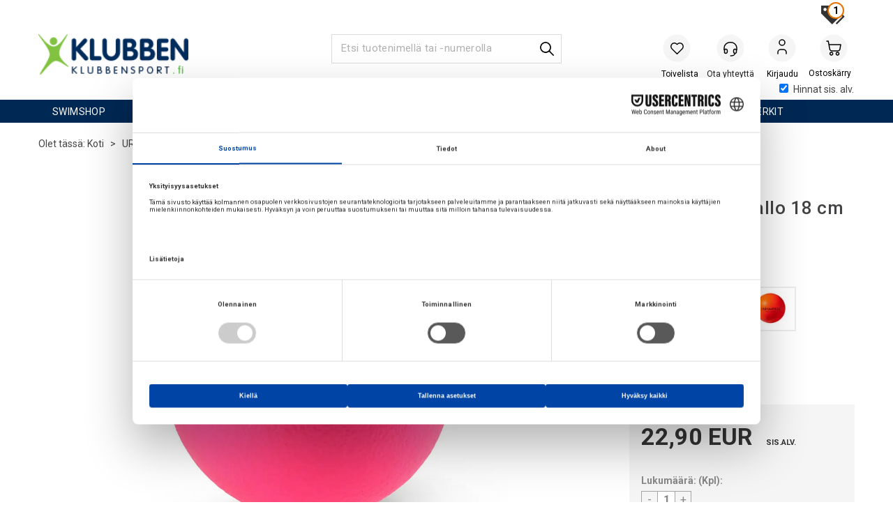

--- FILE ---
content_type: text/html; charset=utf-8
request_url: https://www.klubbensport.fi/dragonskin/157769/dragonskin-vaahtomuovipallo-18-cm-pinnoitettu
body_size: 104192
content:

<!doctype html>
<html id="htmlTag" lang= "fi">
<head id="ctl00_Head1"><meta http-equiv="X-UA-Compatible" content="IE=edge" /><meta http-equiv="Content-Type" content="text/html;charset=utf-8" /><meta name="format-detection" content="telephone=no" /><meta name="viewport" content="width=device-width, initial-scale=1, shrink-to-fit=no"><title>Dragonskin Vaahtomuovipallo 18 cm Pinnoitettu | Pinkki  - Klubbensport.fi</title><link id="ctl00_LnRss" rel="alternate" type="application/rss+xml" title="Produktnyheter" href="/WebPages/produkt/rss.aspx" /><meta name="robots" content="noodp, noydir"/>
	<link rel="preconnect" href="https://ajax.googleapis.com">
<script type="text/javascript">
	WebFontConfig = {
		
			google: {
				families: ['Roboto:300,400,500,700']
			},
		
    };

	(function(d) {
	            var wf = d.createElement('script'), s = d.scripts[d.scripts.length - 1];
	            wf.src = 'https://ajax.googleapis.com/ajax/libs/webfont/1.6.26/webfont.js';
	            wf.async = true;
	            s.parentNode.insertBefore(wf, s);
	        
	})(document); 


</script>

	<!-- GTM Data Layer -->
	<script>
	    window.dataLayer =  window.dataLayer ||  [];
	</script>

	
		<script>
		    dataLayer.push({             
                'IsSpider': 'True',
                'AvsenderId': '4',
                'AvsenderNavn': 'Klubben Sport Finland Oy',
		        'loggedIn': 'False',
                'customerType': 'Privat',
                'PriceIncVat': 'True',
                'CustomerOrgNbr': '',
		        'EAN': '7090014125434',
		        'Brand': 'Dragonskin',
		        'event': 'ProductPage',
		        'customerID': '464103',
		        'SiteType': 'd',
		        'RetailPrice': '22.90',
		        'BreadCrumb': 'Koti/URHEILU/Pallot/Pehmopallot',
                'CustomerGroup': '',
		        'PaymentMethod': '',
		        'ProductID': '157772',
		        'ProductAltId': '1082308',
		        'AllProductIds': [],
                'TransactionData': [ ]
                
		    });
        </script>
	
		
			<script>
			    dataLayer.push({
			        'ecomm_pagetype': 'ProductPage',
			        'ecomm_pcat': 'Muut',
			        'ecomm_pname': 'Dragonskin Vaahtomuovipallo 18 cm',
			        'ecomm_pvalue': '22.90',
			        'ecomm_totalvalue': '22.90',
			        'ecomm_prodid': '157772' 
			    });
			</script>
		
		<script>
            dataLayer.push({
                'email': '',
                'FirstName': '',
                'Surname': '',
                'CompanyName': '',
                'ContactId': '',
                'CustomerOrgNbr': '',
                'PrivatePhoneNo': '',
                'DirectPhoneNo': '',
                'PostCode': ''
            });
        </script>
    
		<script>
            dataLayer.push({
                'Email_SHA256': '',
                'FirstName_SHA256': '',
                'Surname_SHA256': '',
                'CompanyName_SHA256': '',
                'PrivatePhoneNo_SHA256': '',
                'DirectPhoneNo_SHA256': '',
                'PostCode_SHA256': ''
            });
        </script>
    

	<!-- GA4 dataLayer-->

    
        <script>
            dataLayer.push({
                event: 'view_item',
                ecommerce: {
                    currency: 'EUR',
                    value: 22.90,
                    items: [
                        {
                            item_id: '157772',
                            item_name: 'Dragonskin Vaahtomuovipallo 18 cm',
                            affiliation: 'Klubbensport.fi',
                            coupon: '',
                            discount: 0.00,
                            index: 0,
                            item_brand:'Dragonskin',
                            item_category: 'Pallot',
                            item_category2: 'Pehmopallot',
                            item_category3: 'Muut',
                            item_variant: '',
                            price: 22.90,
                            quantity: 1
                        }
                    ]
                }
            });
        </script>
    

	<!-- Google Tag Manager container script-->
	<script>
        
        
        (function(w, d, s, l, i) {
                    w[l] = w[l] || [];
                    w[l].push({
                        'gtm.start':
	                new Date().getTime(),

                event: 'gtm.js'
	        });
	        var f = d.getElementsByTagName(s)[0],
                j = d.createElement(s),
                dl = l != 'dataLayer' ? '&l=' + l : '';
            j.async = true;
	        j.src =
	            '//www.googletagmanager.com/gtm.js?id=' + i + dl;
	        f.parentNode.insertBefore(j, f);
	    })(window, document, 'script', 'dataLayer', 'GTM-PXJ57Q');

        
    </script>

	<!-- End Google Tag Manager -->

<script type="text/javascript" data-source="/dist/js/main-styles.098c7ad39da0dc54c63b.js"> "use strict";
(self["webpackChunkmcweb3"] = self["webpackChunkmcweb3"] || []).push([[899],{

/***/ 1234:
/***/ (function() {

// extracted by mini-css-extract-plugin


/***/ }),

/***/ 1323:
/***/ (function() {

// extracted by mini-css-extract-plugin


/***/ }),

/***/ 3370:
/***/ (function() {

// extracted by mini-css-extract-plugin


/***/ }),

/***/ 3992:
/***/ (function() {

// extracted by mini-css-extract-plugin


/***/ }),

/***/ 4390:
/***/ (function() {

// extracted by mini-css-extract-plugin


/***/ }),

/***/ 4925:
/***/ (function() {

// extracted by mini-css-extract-plugin


/***/ }),

/***/ 5332:
/***/ (function() {

// extracted by mini-css-extract-plugin


/***/ }),

/***/ 6197:
/***/ (function() {

// extracted by mini-css-extract-plugin


/***/ }),

/***/ 6276:
/***/ (function() {

// extracted by mini-css-extract-plugin


/***/ }),

/***/ 6303:
/***/ (function() {

// extracted by mini-css-extract-plugin


/***/ }),

/***/ 7024:
/***/ (function() {

// extracted by mini-css-extract-plugin


/***/ }),

/***/ 7652:
/***/ (function() {

// extracted by mini-css-extract-plugin


/***/ }),

/***/ 7714:
/***/ (function() {

// extracted by mini-css-extract-plugin


/***/ }),

/***/ 8460:
/***/ (function() {

// extracted by mini-css-extract-plugin


/***/ }),

/***/ 8685:
/***/ (function() {

// extracted by mini-css-extract-plugin


/***/ }),

/***/ 9616:
/***/ (function() {

// extracted by mini-css-extract-plugin


/***/ })

},
/******/ function(__webpack_require__) { // webpackRuntimeModules
/******/ var __webpack_exec__ = function(moduleId) { return __webpack_require__(__webpack_require__.s = moduleId); }
/******/ __webpack_require__.O(0, [188], function() { return __webpack_exec__(3370), __webpack_exec__(6303), __webpack_exec__(4925), __webpack_exec__(7714), __webpack_exec__(8460), __webpack_exec__(6197), __webpack_exec__(3992), __webpack_exec__(7024), __webpack_exec__(7652), __webpack_exec__(8685), __webpack_exec__(1323), __webpack_exec__(5332), __webpack_exec__(9616), __webpack_exec__(4390), __webpack_exec__(6276), __webpack_exec__(1234); });
/******/ var __webpack_exports__ = __webpack_require__.O();
/******/ }
]);
//# sourceMappingURL=main-styles.098c7ad39da0dc54c63b.js.map</script><script type="text/javascript" data-source="/dist/js/master-theme-styles-d4.e5d44c681c83d6c69e00.js"> "use strict";
(self["webpackChunkmcweb3"] = self["webpackChunkmcweb3"] || []).push([[409],{

/***/ 3806:
/***/ (function() {

// extracted by mini-css-extract-plugin


/***/ })

},
/******/ function(__webpack_require__) { // webpackRuntimeModules
/******/ var __webpack_exec__ = function(moduleId) { return __webpack_require__(__webpack_require__.s = moduleId); }
/******/ var __webpack_exports__ = (__webpack_exec__(3806));
/******/ }
]);
//# sourceMappingURL=master-theme-styles-d4.e5d44c681c83d6c69e00.js.map</script><link href="/dist/js/188.48422fe76f71a65383e6.css" rel="stylesheet" type="text/css" /><link href="/dist/js/main-styles.098c7ad39da0dc54c63b.css" rel="stylesheet" type="text/css" /><link href="/dist/js/master-theme-styles-d4.e5d44c681c83d6c69e00.css" rel="stylesheet" type="text/css" /><link href="/api-no-session/stylesheet/combined/KlubbenD4Ny.css?version=945" rel="stylesheet" type="text/css" /><link rel="shortcut icon" type="image/x-icon" href="/favicon.ico?dev=abcdefgh"></link><meta name="description" content="Dragonskin Vaahtomuovipallo 18 cm Pinnoitettu | Pinkki 157772   Dragoskin Kumipallot   on valmistettu Ruotsissa, ja ne ovat erittäin korkealaatuisia...." /><link rel="canonical" href="https://www.klubbensport.fi/dragonskin/157769/dragonskin-vaahtomuovipallo-18-cm-pinnoitettu" /><link href="/dist/js/quantity-discount.73dc07d928531bdb9017.css" rel="stylesheet" type="text/css" /></head>
<body id="ctl00_MyBody" class=" hold-transition urheilu body-out fav-body mc-filter-left layoutver4 lang-27 mobilemenu-xs sort-filter listtype-grid bc-pehmopallot bc-pallot bc-urheilu bc-avdelinger mode-normal in-stock  body-product-info www-klubbensport-fi customer-private page-id-2035956  department-id-2035956 body-menu-level-4 search-expanded pagetype-ProductInfo d4-immediate-loading login-type-  not-logged-in img-module-ver-5    ">
    <div id="cache-refresh-portal"></div>
<script type="text/javascript">
        window.D4LinkArraySetup = [];
        window.D4AiActive = true;
        window.D4AiRegisterStats = false;
    </script>

    <script src="/scripts/storage.js?v=LRoFsfG_RvRw83zBr0u86eszmVwpW6P0qzdSOQymm8Y1" rel="preload" as="script"></script><script type="text/javascript">window.StorageService.storeScriptLookup([
  {
    "Key": "~/scripts/web.js",
    "Url": "/scripts/web.js?v=SkSOcsR3ogPJha8_A7AmfE-I0_oGvBUTspZtjP7VUiU1"
  },
  {
    "Key": "~/scripts/publisher.js",
    "Url": "/scripts/publisher.js?v=ajQA2E_uI_lk6ItZauezcn-jWYlh5Yujo-HX0Esnwgk1"
  },
  {
    "Key": "~/scripts/ckeditor.js",
    "Url": "/scripts/ckeditor.js?v=ajQA2E_uI_lk6ItZauezcn-jWYlh5Yujo-HX0Esnwgk1"
  },
  {
    "Key": "~/scripts/admin-panel.js",
    "Url": "/scripts/admin-panel.js?v=TXR12Bj3a5U463MELi-oQ9zK29T4R3Ta61Or1CGwYN81"
  },
  {
    "Key": "~/scripts/SearchDebug.js",
    "Url": "/scripts/SearchDebug.js?v=hsPPqtRs0zuoMiHOkc7xqaF4fYCEHZuUcJ6BpOMfgJw1"
  },
  {
    "Key": "~/scripts/FreightReport.js",
    "Url": "/scripts/FreightReport.js?v=ITKjvIK9Fe7cGgflEC1wlLa_KuVYRJc-ymH6jGmr9rQ1"
  },
  {
    "Key": "~/scripts/web-2016.js",
    "Url": "/scripts/web-2016.js?v=RNWg07bAjOVEMnZt3ToCr7YgsnC87G9yBAqDd2UyZvI1"
  },
  {
    "Key": "~/scripts/web-defered-2016.js",
    "Url": "/scripts/web-defered-2016.js?v=xTMut_pBy3QMC5OtBqB6gxsJ9R7fmpzFwWYPfnSCE1E1"
  },
  {
    "Key": "~/scripts/postloginview.js",
    "Url": "/scripts/postloginview.js?v=IruHMr9Jz70Q_OM0i1n6FSUz_jXZTOrwnZss5N-UZY41"
  },
  {
    "Key": "~/scripts/productlistbuy.js",
    "Url": "/scripts/productlistbuy.js?v=N6lU8XkeDT2SBsbiQ9SQqTsrqa9ZxQRl-Fb1oMM6JE41"
  },
  {
    "Key": "~/scripts/productlistfilter.js",
    "Url": "/scripts/productlistfilter.js?v=JG7sSyHNoiqYG4immpmC8dA_9spqBHxKE_8iCle31qI1"
  },
  {
    "Key": "~/scripts/productlistprice.js",
    "Url": "/scripts/productlistprice.js?v=JWnM-aEUAdHlY1reDgnUZmXdkeM7wgy56ZX_yz5wVZM1"
  },
  {
    "Key": "~/scripts/productlistfavorites.js",
    "Url": "/scripts/productlistfavorites.js?v=tMvAnRbpFibN4GPZBfkHsKmuS4plNyPOv8cXym2Z3jk1"
  },
  {
    "Key": "~/scripts/campaigncode.js",
    "Url": "/scripts/campaigncode.js?v=moTSX2rFSFRToSIXjyoe59UncSdHdPg1YgIjMppZRsE1"
  },
  {
    "Key": "~/scripts/product-info.js",
    "Url": "/scripts/product-info.js?v=221vZ6f1aAn6_UucKArI6XzGQLVlmYcRUeqsoTFrPog1"
  },
  {
    "Key": "~/scripts/common.js",
    "Url": "/scripts/common.js?v=BQlbHOdQJofmNew_lcknKyFa0p0cjXDQjiegQqleDuA1"
  },
  {
    "Key": "~/scripts/favorite.js",
    "Url": "/scripts/favorite.js?v=0XtC4FbPk0JL0uXY9PDVct8JsToe4vBi0P9KWF8A15I1"
  },
  {
    "Key": "~/scripts/autocampaigns.js",
    "Url": "/scripts/autocampaigns.js?v=qo3-P6hViO2mow0aflLacjI1ipZcekfQ6o9NZ-8oSMA1"
  },
  {
    "Key": "~/scripts/attributeselector.js",
    "Url": "/scripts/attributeselector.js?v=_C5tO9-x6E2-pG6Ih_YCdeKbCqRZdFsGgzrSjFVD98c1"
  },
  {
    "Key": "~/scripts/specialoffers.js",
    "Url": "/scripts/specialoffers.js?v=NVbw4mQd9e58bh_68ZK0SjBMyWrAHuaTUsDJEI39Hy01"
  },
  {
    "Key": "~/scripts/askforpriceview.js",
    "Url": "/scripts/askforpriceview.js?v=xBM0bHunlWH-jLkhygRotw2S5Hd6HqXr0jVKJmGLbHM1"
  },
  {
    "Key": "~/scripts/depid.js",
    "Url": "/scripts/depid.js?v=2s1i-xlG9hj_cEXLyCvQ7i3JqBmSa3PoqbZQ6ErOwqo1"
  },
  {
    "Key": "~/scripts/quantity-discount-2016.js",
    "Url": "/scripts/quantity-discount-2016.js?v=dUgAEglxPNdxF-1c7i26Odf3KqohMPu3DgJcEbsckjc1"
  },
  {
    "Key": "~/scripts/eniro.js",
    "Url": "/scripts/eniro.js?v=YyllzD7vF_HJvLhREER44JnR_DqOIktSBLz6f0sMMHk1"
  },
  {
    "Key": "~/scripts/variantmatrixview.js",
    "Url": "/scripts/variantmatrixview.js?v=aLlx_kmEu_gJk06j_eu7GiByI65KQRv29FBRL_lcB3g1"
  },
  {
    "Key": "~/scripts/loginCheckoutView.js",
    "Url": "/scripts/loginCheckoutView.js?v=zu-GZS9wowYTxO7Ze7ne_z8setq6QKktbV9vIMQrWJI1"
  },
  {
    "Key": "~/scripts/web-4.0.js",
    "Url": "/scripts/web-4.0.js?v=d109wuf1vkOHrf4AvCzs35BovsMHjZCHffHO7jWN3zk1"
  },
  {
    "Key": "~/scripts/storage.js",
    "Url": "/scripts/storage.js?v=LRoFsfG_RvRw83zBr0u86eszmVwpW6P0qzdSOQymm8Y1"
  },
  {
    "Key": "~/scripts/web-orderbook.4.0.js",
    "Url": "/scripts/web-orderbook.4.0.js?v=S3-e3e27mNnCzjfTvx40Yx_oPrmyEbbet0xautqaDdQ1"
  },
  {
    "Key": "~/scripts/orderbookManager.js",
    "Url": "/scripts/orderbookManager.js?v=xyqaoQatWwY-cXyVq0xWil6nOHEnV71oI2Ws6M8zSxM1"
  },
  {
    "Key": "~/scripts/gaia-all.js",
    "Url": "/scripts/gaia-all.js?v=rwmPuPOBUnaf7er1xDWzSoU94yDYTrM0Y7G0_TskBG81"
  },
  {
    "Key": "~/scripts/product-infoD4.js",
    "Url": "/scripts/product-infoD4.js?v=jmSFYU5OCK9MD0y-o8QI1UZUUYxNWeriLoUAj7cscGI1"
  },
  {
    "Key": "~/scripts/web-defered-4.0.js",
    "Url": "/scripts/web-defered-4.0.js?v=etSbUEiXoGJSVQfcxAQdwxjmsiS6RchFrBk25ZiP0wc1"
  },
  {
    "Key": "~/scripts/render-utils.js",
    "Url": "/scripts/render-utils.js?v=WuxfIQ-SqSWfvt1OEshVy06-cBF_HidHYC2qytNKSrw1"
  },
  {
    "Key": "~/scripts/productlistsorter.js",
    "Url": "/scripts/productlistsorter.js?v=i82VvJRNQ5Bq3zVzYKCmbEN4FaO46lvO2g4LxmJBaOk1"
  },
  {
    "Key": "~/scripts/bidbanner.js",
    "Url": "/scripts/bidbanner.js?v=LpSODu-M5cDOKLI_lAlSd6-GrD67d_fN5SQeR54mzQY1"
  },
  {
    "Key": "~/scripts/product-info-utils.js",
    "Url": "/scripts/product-info-utils.js?v=WUfpMFb7Ishi0OTxsRifgNaWSdFA89cpOHGsEyS5gqo1"
  },
  {
    "Key": "~/scripts/web-defered-giftcard.4.0.js",
    "Url": "/scripts/web-defered-giftcard.4.0.js?v=fkHLoTtdBXamJ9tFvI7m20tp9-JtLE205es_n0QvNUM1"
  },
  {
    "Key": "~/scripts/variantmatrixview-d4.js",
    "Url": "/scripts/variantmatrixview-d4.js?v=qGMTc0P_B3CJYJvmnhU_ekpjEV7j2rZsKDYpqwTKtPU1"
  },
  {
    "Key": "~/scripts/customerregistration.js",
    "Url": "/scripts/customerregistration.js?v=Epu9s5TBhkFRMmK8KRbPHvkJf7O2ARv-y6ySgq0OCI41"
  },
  {
    "Key": "~/scripts/knockout.simplegrid.js",
    "Url": "/scripts/knockout.simplegrid.js?v=L0eFeIXNNCovuWuhmNs5qKWz-q9IKSNBQfEq4TeJzL41"
  },
  {
    "Key": "~/scripts/delete-customer.js",
    "Url": "/scripts/delete-customer.js?v=XvCQf3Enz2BuelHfpl2sF-3ESfSWFoESpib16ahbJmU1"
  },
  {
    "Key": "~/scripts/publisher-d4.js",
    "Url": "/scripts/publisher-d4.js?v=77jm-j46_eHQT0XMts8HvxdwbS0UFmzgZR9zY4zOqYI1"
  },
  {
    "Key": "~/scripts/favorite-d4.js",
    "Url": "/scripts/favorite-d4.js?v=X_NBtcgGw9l2n7rjKXte9WyZWh5-USK9WQX--ueaQpc1"
  },
  {
    "Key": "~/scripts/giftcard-d4-purchase.js",
    "Url": "/scripts/giftcard-d4-purchase.js?v=jx8Ow4K1gULfYdTzjxuODdAcrv3rMb2nk28Ufy3qjio1"
  },
  {
    "Key": "~/scripts/giftcard-d4-receipt.js",
    "Url": "/scripts/giftcard-d4-receipt.js?v=aocqH1kGgXovMtcvlKwIB4x8aTDqJvXGx4H559Ko9TA1"
  },
  {
    "Key": "~/scripts/giftcard-d4-portal.js",
    "Url": "/scripts/giftcard-d4-portal.js?v=fIcCy7mHFvZQRHfdVt7zJrzsY_UTQT5djU0wlIiPmNY1"
  },
  {
    "Key": "~/scripts/d4reviews.js",
    "Url": "/scripts/d4reviews.js?v=3w6MFIxFm3bVXaJbaP4poj3hAxYhAznm-rjEs3pi04Y1"
  },
  {
    "Key": "~/scripts/quantity-discount.js",
    "Url": "/scripts/quantity-discount.js?v=dUgAEglxPNdxF-1c7i26Odf3KqohMPu3DgJcEbsckjc1"
  },
  {
    "Key": "~/scripts/productminprice.js",
    "Url": "/scripts/productminprice.js?v=B-hzjwCKb0gCEb4Cx6MOhKgZ_YhGOI0NY9IUPS5CPak1"
  },
  {
    "Key": "~/css/master/common.css",
    "Url": "/css/master/common.css?v=dhv_udQOYfADpvClGfxO5_ACfPivlNeSPdIN9gW7b141"
  },
  {
    "Key": "~/css/publisher/publisher.css",
    "Url": "/css/publisher/publisher.css?v=xd_MHEizfvjgFDOiJAD19COxFVOoErwzh-hXuCOFBck1"
  },
  {
    "Key": "~/css/menu.responsive.css",
    "Url": "/css/menu.responsive.css?v=UGbUNbO-JrDXBLzZKbQjJ7WoNx79JUnL47pj8W5e4xg1"
  }
]) </script><script src="/scripts/web-4.0.js?v=d109wuf1vkOHrf4AvCzs35BovsMHjZCHffHO7jWN3zk1"></script>
<script>// Product info image slider
function InitializeRoyalSlider(optionChangesXS, optionChangesSM, optionChangesMD) {

    jQuery(function () {

        var optionsXS = {
            controlNavigation: 'bullets',
            keyboardNavEnabled: true,
            numImagesToPreload: 1,
            navigateByClick: false,
            arrowsNav: false,
            imageScaleMode: 'fit',
            thumbs: false,
            video: {
                disableCSS3inFF: false
            },
            fullscreen: {
                enabled: true
            }
        };

        var optionsSM = {
            controlNavigation: 'bullets',
            keyboardNavEnabled: true,
            numImagesToPreload: 1,
            navigateByClick: false,
            imageScaleMode: 'fit',
            thumbs: false,
            video: {
                disableCSS3inFF: false
            },
            fullscreen: {
                enabled: true
            }
        };

        var optionsMD = {
            controlNavigation: 'thumbnails',
            keyboardNavEnabled: true,
            numImagesToPreload: 1,
            navigateByClick: false,
            imageScaleMode: 'fit',
            thumbs: {
                spacing: 10,
                orientation: 'vertical',
                autoCenter: false
            },
            video: {
                disableCSS3inFF: false
            },
            fullscreen: {
                enabled: true
            }
        };

        jQuery.extend(optionsXS, optionChangesXS);
        jQuery.extend(optionsSM, optionChangesSM);
        jQuery.extend(optionsMD, optionChangesMD);

        var options = {};
        switch (mcWeb.responsive.getScreenSize()) {
            case 'xs':
                options = optionsXS;
                break;
            case 'sm':
                options = optionsSM;
                break;
            default:
                options = optionsMD;
                break;
        }

        var slider = jQuery(".ProductInfo .prod-image-slider");
        var rs = slider.royalSlider(options).data('royalSlider');
        slider.prepend(slider.find('.rsNav'));

        if (rs != undefined && rs != null) {
            rs.ev.on('rsEnterFullscreen',
                function () {
                    jQuery('.product-image-container').addClass('rs-full-view');
                });
            rs.ev.on('rsExitFullscreen',
                function () {
                    jQuery('.product-image-container').removeClass('rs-full-view');
                });

            // Enter fullscreen on slide click/touch
            rs.ev.on('rsSlideClick',
                function () {
                    if (rs.isFullscreen) {
                        rs.exitFullscreen();
                    } else {
                        rs.enterFullscreen();
                    }
                });
        }
        //Hide load movie
        var el = jQuery('.rsContent.zindex-off');
        if (el != null) {
            setTimeout(function () { el.removeClass('zindex-off'); }, 1000);
        }

    });
}


// Product info scroll functions
(function ($) {
    $.fn.animateScrollTo = function (value, speed) {
        if (isNaN(value))
            value = 0;
        if (speed == null)
            speed = 'fast';

        $('html, body').animate({
            scrollTop: ($(this).offset().top + value) + 'px'
        }, speed);
        return this; // for chaining...
    }

    $.fn.scrollToTop = function () {
        $('html, body').animate({
            scrollTop: 0
        }, 'fast');
        return this; // for chaining...
    }

    // Fixed section menu when scrolling
    $("document").ready(function ($) {

        var isReady = false;
        var stickybar = null;
        $(document).on("header-menu-ready", function () {
            if (isReady) {
                return;
            }
            isReady = true;

            if (stickybar == null && $('.ProductInfo .section-menu').length > 0) {
                stickybar = new Stickybar(jQuery, '.ProductInfo .section-menu', 0, getTopMenuHeight());
            }
        });
    });

})(jQuery);

function getTopMenuHeight() {
    var $ = jQuery;
    var topm = $('.use-sticky-header .m-header-dock.stickybar');

    var offsetTop = -1;
    if (topm.length > 0) {
        offsetTop = topm.outerHeight(); //Found sticky header
    } else if ($('.use-sticky-header').length > 0) {
        offsetTop = 0; //Found sticky header
    }

    if (offsetTop > -1) {
        var minside = $('.m-header-dock.stickybar .top-menu');
        if (minside.length > 0 && minside.filter(":visible").length > 0) {
            offsetTop -= (minside.length > 0) ? minside.outerHeight() + 1 : 0;
        }

        var freeship = $('.stickybar .free-shipping-counter');
        if (freeship.length > 0 && freeship.filter(":visible").length > 0) {
            offsetTop -= (freeship.length > 0) ? freeship.outerHeight() : 0;
        }

        var bar = $('.use-sticky-header .menu-container.stickybar');
        var offset = (bar.length > 0) ? bar.outerHeight() : 0;

        return offset + offsetTop;
    }
    return 0;
}

function scrollToSection(sectionId, cssClass) {
    var topMenuHeight = getTopMenuHeight();
    if (jQuery('.menu-container.stickybar.fixed').length === 0)
        topMenuHeight = topMenuHeight * 2;

    var sectionMenuStickyBar = jQuery('.ProductInfo .section-menu.stickybar');
    var sectionMenuHeight = (sectionMenuStickyBar.length > 0) ? sectionMenuStickyBar.outerHeight() : 0;

    if (cssClass != null && cssClass.length > 1) {
        sectionId = cssClass;
    }

    jQuery(sectionId).animateScrollTo(-(topMenuHeight + sectionMenuHeight));
}

</script>
    
<div id="d-size" class="hidden" data-size="lg" data-size-set="False"></div>

<div id="hidden-nodeid" style="visibility: hidden; height: 0px;">
    2035956
</div>
<div id="hidden-search-url" style="visibility: hidden; height: 0px;">/search</div>

<div id="hidden-theme" style="visibility: hidden; height: 0px;">
    KlubbenD4Ny
</div>
<div id="hidden-images-sizes" style="visibility: hidden; height: 0px;">
    <script language="javascript" type="text/javascript">var _imageSizeList = new Array(32,64,128,256,480,768,992,1200);</script>
</div>

<!--Update icon start-->
<div id="UpdateIcon" style="display: none;" class="UpdateControlModal">
    <div class="UpdateControlModalContent2"></div>
</div>


<div id="rhs-popup-sidebar"></div>
<div id="center-tiny-popup"></div>
<span id="backorder-popup-parent"></span>
<div id="o-wrapper" class="o-wrapper">

<form name="form1" method="post" action="./dragonskin-vaahtomuovipallo-18-cm-pinnoitettu" id="form1">
<div>
<input type="hidden" name="__EVENTTARGET" id="__EVENTTARGET" value="" />
<input type="hidden" name="__EVENTARGUMENT" id="__EVENTARGUMENT" value="" />

</div>

<script type="text/javascript">
//<![CDATA[
var theForm = document.forms['form1'];
if (!theForm) {
    theForm = document.form1;
}
function __doPostBack(eventTarget, eventArgument) {
    if (!theForm.onsubmit || (theForm.onsubmit() != false)) {
        theForm.__EVENTTARGET.value = eventTarget;
        theForm.__EVENTARGUMENT.value = eventArgument;
        theForm.submit();
    }
}
//]]>
</script>



<script type="text/javascript">
//<![CDATA[
PageLoad(true);//]]>
</script>
<script type="text/javascript">//<![CDATA[
window.lipscoreInit = function() { lipscore.init({apiKey: "f726be6c3fc0d97b58928852"});};(function() {var scr = document.createElement('script'); scr.async = 1; scr.src = "//static.lipscore.com/assets/fi/lipscore-v1.js"; document.getElementsByTagName('head')[0].appendChild(scr); })();  //]]> </script>
    <input type="hidden" name="ctl00$EnsureGaiaIncludedField" id="ctl00_EnsureGaiaIncludedField" /><!-- Ikke fjern denne. Alle sider må minst inneholde 1 gaiakomponent så lenge vi bruker gaia-->
    
<div class="modal fade" id="center-popup" tabindex="-1" role="dialog" aria-labelledby="center-popup">
	<div class="modal-dialog modal-lg">
		<div class="modal-content">
            <div class="lightbox-close" onclick="PubSub.publish(mcWeb.lightbox.events.onHideLightbox);" ></div>	      
			<div class="modal-body">
					<div id="refresh-center" class="refresh-center" style="display: none">
						<div class="refresh-center-item">
							<div class="refresh-center-ico"><i class="icon-spinner animate-spin"></i></div>
							<div class="refresh-txt">
								Päivittää, odottakaa hetki....
							</div>
						</div>
					</div>
				<div id="lightbox-placeholder" class="center-placeholder"></div>
				<div id="lightbox-placeholder2" class="center-placeholder"></div>
			</div>
		</div>
	</div>
</div>

<script language="javascript" type="text/javascript">
	jQuery(function () { mcWeb.hash.init(); });
</script>

    
    


<div id="InstSearchDiv" style="position:absolute; z-index:110;display: none;" class="stop-ajax-rendering">
		<div class="InstantSearch">
		    <div class="resultcolumn">
				<div  class="d4-instant-search-other-hits" data-bind="visible: OtherSearchesText().length > 0">
                    <h3 class="d4-instant-search-divider" data-bind="text: OtherSearchesText"></h3>
                </div>
                <div class="d4-instant-search-products" data-bind="visible: products().length > 0">
                    <h3 class="d4-instant-search-divider">Tuotteet</h3>
			        <table>
				        <tbody data-bind="template: { name: 'searchresult-template', foreach: products }, visible: products != null && products().length > 0">
				        </tbody>
					        <tfoot>
						        <tr data-bind="visible: TotalHits() > 0">
							        <td colspan="2" class="italic cursor">
								        &nbsp;<span data-bind="text: TotalHits"></span>  
							        </td>

                                    <td colspan="2" class="italic cursor">
								        <a data-bind="event: {click:mcWeb.instantSearch.doSearch}" >Katso kaikki&nbsp;</a>  
							        </td>
						        </tr>
				        </tfoot>
			        </table>
                </div>
                <div  class="d4-instant-search-cat" data-bind="visible: ShowCategories()">
                    <h3 class="d4-instant-search-divider">Kategoriat</h3>
                    <div data-bind="template: { name: 'searchresult-cat-template', foreach: categories }"></div>
                </div>
                <div class="d4-instant-search-brands" data-bind="visible: ShowBrands()">
                    <h3 class="d4-instant-search-divider">Merkit</h3>
                     <div data-bind="template: { name: 'searchresult-brand-template', foreach: brands }"></div>
                </div>

                <div class="d4-instant-search-brands" data-bind="visible: ShowBrandNames()">
                    <h3 class="d4-instant-search-divider">Tuotteen nimi</h3>
                     <div data-bind="template: { name: 'searchresult-brandname-template', foreach: brandnames }"></div>
                </div>

		        <div class="d4-instant-search-articles" data-bind="visible: ShowArticles() && TotalArticleHits() > 0 && ! ShowArticlesRHS()">
		            <h3 class="d4-instant-search-divider">Artikkelit</h3>
		            <div data-bind="template: { name: 'searchresult-article-template', foreach: articles }"></div>
		            Artikkeleja löytyy yhteensä&nbsp;<span data-bind="text: TotalArticleHits"></span>  
		        </div>
		    </div>
            <div class="instant-search-preview-column">
                <div class="d4-instant-search-preview d4-instant-search-loadbyajax" data-bind="visible: ShowPreview()">
                    <div id="ctl00_InstSrch_WPAInstantSearchPreview_Pnl2" class="load-first">

</div>

<div id="A101183" class="load-later   is-system-area"><div id="Field_InstantSearchProductPreview31656_0" class=" NoSlide web-pub-field container field-container-31656  readonly layout-d4_x1" data-field-id="31656" data-popup="0" data-popup-plc="0" data-lt="53" data-sf="0">
	<div class="row">
		<div id="A101183F31656N2035956" class="ajax-field inner-layout-container loaded" data-use-specific-layout="False" data-plid="65062" data-area-id="InstantSearchProductPreview" data-field-id="31656" data-userkey="31656" data-grouped-variants="True" data-node-id="2035956" data-manufacturerid="162" data-loaded-status="True" data-layoutid="120029" data-sf="0" data-listing-type="53" data-fieldcontainerid="31656">
			<div class="WebPubElement pub-currentproductorstaticcontent" data-elementid="1000000" data-area="InstantSearchProductPreview" data-fieldid="31656" data-nodeid="2035956" data-panel-id="Field_InstantSearchProductPreview31656_0" data-plid="65062"><div id="Element101183316561000000" class="d4-instant-search-preview-template ">
				<div class="d4-instant-search-preview-top d4-instant-search-divider"><div class="d4-instant-search-preview-heading "><a href="/dragonskin/157772/dragonskin-vaahtomuovipallo-18-cm-pinnoitettu--pinkki" class="AdProductLink"><span class="d4-instant-search-preview-header1">Dragonskin Vaahtomuovipallo 18 cm</span><span class="d4-instant-search-preview-header2">Pinnoitettu | Pinkki</span></a></div><div class="d4-instant-search-preview-price"><span class="  d4-price">22,90 EUR</span></div></div><div class="d4-instant-search-preview-bottom"><div class="d4-instant-search-preview-info"><div class="prod-text-content">
					<div><strong>Dragoskin Kumipallot</strong> on valmistettu Ruotsissa, ja ne ovat erittäin korkealaatuisia.</div><div>&nbsp;</div><div>Tämä 18 cm kokoinen pehmopallo sopii täydellisesti monenlaisiin peleihin ja leikkeihin kouluille, päiväkodeille ja urheiluseuroille. Ihanteellinen esimerkiksi polttopalloon ja muihin heittopeleihin! Dragonskin-palloa voidaan myös käyttää kevyenä sisäjalkapallona.</div><div>&nbsp;</div><div>Patentoitu, kaksinkertainen pinnoite antaa pallolle pitkän käyttöiän, ja jokaisella Dragonskin-pallolla on vuoden takuu. </div><ul><li>Houkuttelevat Neon-värit</li><li>Erittäin korkea laatu</li></ul><p>Dragonskin-pallot valmistetaan Ruotsissa, eivätkä ne sisällä ftalaatteja, raskasmetalleja, muovinpehmenteitä tai PVC:tä. </p><ul><li>Pomppaavuus: Medium</li><li>Halkaisija: 18 cm</li><li>Paino: 133 g</li></ul><p>&nbsp;</p><p>Saatavilla seuraavissa herkullisissa väreissä: lime, pinkki, neonkeltainen ja neonoranssi. </p>
				</div></div><div class="d4-instant-search-preview-image AddProductImage"><img src="/thumbnails/157772.240.webp?v=638630100678270000" class="d4-prod-thumb lazy-allowed " onError="this.src='/Media/Web/ImageNotFound.gif';" border="0" width="240" height="246" " data-status="Ok" border="0" alt="Dragonskin Vaahtomuovipallo 18 cm Pinnoitettu | Pinkki" title="Dragonskin Vaahtomuovipallo 18 cm Pinnoitettu | Pinkki" data-plid="65062" data-image-index="0" data-width="240" data-height="240" data-elementid="1000000" data-css="" data-autoscale="True" id="d4img_65062_0_1000000_240_240"/></div></div>
			</div><script>window.D4LinkArraySetup.push ({elementId:'Element101183316561000000', productLink: '/dragonskin/157772/dragonskin-vaahtomuovipallo-18-cm-pinnoitettu--pinkki'}); </script></div>
		</div>
	</div>
</div></div>


                </div>
		        <div class="d4-instant-search-accessories d4-instant-search-loadbyajax" data-bind="visible: ShowAccessories">
		            <h3 class="d4-instant-search-divider">Lisävarusteet</h3>
		            <div id="ctl00_InstSrch_WPAInstantSearchAccessories_Pnl2" class="load-first">

</div>

<div id="A101184" class="load-later   is-system-area"><div id="Field_InstantSearchProductAccessories31657_0" class=" NoSlide web-pub-field container field-container-31657  readonly layout-d4_x4" data-field-id="31657" data-popup="0" data-popup-plc="0" data-lt="3" data-sf="0">
	<div class="row">
		<div id="A101184F31657N2035956" class="ajax-field inner-layout-container loaded" data-use-specific-layout="False" data-plid="65062" data-area-id="InstantSearchProductAccessories" data-field-id="31657" data-userkey="31657" data-grouped-variants="True" data-node-id="2035956" data-manufacturerid="162" data-loaded-status="True" data-layoutid="120032" data-sf="0" data-listing-type="3" data-fieldcontainerid="31657">
			<div class="WebPubElement pub-accessories" data-elementid="1000000" data-area="InstantSearchProductAccessories" data-fieldid="31657" data-nodeid="2035956" data-panel-id="Field_InstantSearchProductAccessories31657_0" data-plid="60645"><div id="Element101184316571000000" class="image-and-header1 ">
				<div class=""><div class="ProduktImg"><img src="/thumbnails/c153450-bl.120.webp?v=638702102521630000" class="d4-prod-thumb lazy-allowed " onError="this.src='/Media/Web/ImageNotFound.gif';" border="0" width="120" height="95" " data-status="Ok" border="0" alt="CaCCer laatikko sininen Punainen/Sininen/Keltainen/Vihre&amp;#228;" title="CaCCer laatikko sininen Punainen/Sininen/Keltainen/Vihre&amp;#228;" data-plid="60645" data-image-index="0" data-width="120" data-height="120" data-elementid="1000000" data-css="" data-autoscale="True" id="d4img_60645_0_1000000_120_120"/></div><a class=""><span class="">CaCCer laatikko sininen</span></a></div>
			</div><script>window.D4LinkArraySetup.push ({elementId:'Element101184316571000000', productLink: '/other-brands/c153450-bl/caccer-laatikko-sininen-punainen-sininen-keltainen-vihre%c3%a4'}); </script></div><div class="WebPubElement pub-accessories" data-elementid="1000001" data-area="InstantSearchProductAccessories" data-fieldid="31657" data-nodeid="2035956" data-panel-id="Field_InstantSearchProductAccessories31657_0" data-plid="150330"><div id="Element101184316571000001" class="image-and-header1 ">
				<div class=""><div class="ProduktImg"><img src="/thumbnails/nbc-012_5.120.webp?v=638927210658500000" class="d4-prod-thumb lazy-allowed " onError="this.src='/Media/Web/ImageNotFound.gif';" border="0" width="120" height="120" " data-status="Ok" border="0" alt="Klubben | Verkkokassi 60 x 40 cm" title="Klubben | Verkkokassi 60 x 40 cm" data-plid="150330" data-image-index="0" data-width="120" data-height="120" data-elementid="1000001" data-css="" data-autoscale="True" id="d4img_150330_0_1000001_120_120"/></div><a class=""><span class="">Klubben | Verkkokassi</span></a></div>
			</div><script>window.D4LinkArraySetup.push ({elementId:'Element101184316571000001', productLink: '/klubben/190953/klubben--verkkokassi-60-x-40-cm'}); </script></div><div class="WebPubElement pub-accessories" data-elementid="1000002" data-area="InstantSearchProductAccessories" data-fieldid="31657" data-nodeid="2035956" data-panel-id="Field_InstantSearchProductAccessories31657_0" data-plid="40724"><div id="Element101184316571000002" class="image-and-header1 ">
				<div class=""><div class="ProduktImg"><img src="/thumbnails/1311785.120.webp?v=638630154948370000" class="d4-prod-thumb lazy-allowed " onError="this.src='/Media/Web/ImageNotFound.gif';" border="0" width="120" height="120" " data-status="Ok" border="0" alt="Sport-Thieme&amp;#174; Kuljetusvaunu Jumbo XXL Kest&amp;#228;&amp;#228; 100 kilon painon" title="Sport-Thieme&amp;#174; Kuljetusvaunu Jumbo XXL Kest&amp;#228;&amp;#228; 100 kilon painon" data-plid="40724" data-image-index="0" data-width="120" data-height="120" data-elementid="1000002" data-css="" data-autoscale="True" id="d4img_40724_0_1000002_120_120"/></div><a class=""><span class="">Sport-Thieme® Kuljetusvaunu Jumbo XXL</span></a></div>
			</div><script>window.D4LinkArraySetup.push ({elementId:'Element101184316571000002', productLink: '/sport-thieme/1311785/sport-thieme-kuljetusvaunu-jumbo-xxl-kest%c3%a4%c3%a4-100-kilon-painon'}); </script></div><div class="WebPubElement pub-accessories" data-elementid="1000003" data-area="InstantSearchProductAccessories" data-fieldid="31657" data-nodeid="2035956" data-panel-id="Field_InstantSearchProductAccessories31657_0" data-plid="315270"><div id="Element101184316571000003" class="image-and-header1 ">
				<div class=""><div class="ProduktImg"><img src="/thumbnails/241331.120.webp?v=638702105602530000" class="d4-prod-thumb lazy-allowed " onError="this.src='/Media/Web/ImageNotFound.gif';" border="0" width="120" height="79" " data-status="Ok" border="0" alt="Klubben | Varustekassi 80 x 40 x 40 cm" title="Klubben | Varustekassi 80 x 40 x 40 cm" data-plid="315270" data-image-index="0" data-width="120" data-height="120" data-elementid="1000003" data-css="" data-autoscale="True" id="d4img_315270_0_1000003_120_120"/></div><a class=""><span class="">Klubben | Varustekassi</span></a></div>
			</div><script>window.D4LinkArraySetup.push ({elementId:'Element101184316571000003', productLink: '/klubben/241331/klubben--varustekassi-80-x-40-x-40-cm'}); </script></div>
		</div>
	</div>
</div></div>


                </div>
		        <div class="d4-instant-search-alternatives d4-instant-search-loadbyajax" data-bind="visible: ShowAlternatives">
		            <h3 class="d4-instant-search-divider">Vaihtoehdot</h3>
		            <div id="ctl00_InstSrch_WPAInstantSearchAlternative_Pnl2" class="load-first">

</div>

<div id="A101185" class="load-later   is-system-area"><div id="Field_InstantSearchProductAlternatives31658_0" class=" NoSlide web-pub-field container field-container-31658  readonly layout-d4_x4" data-field-id="31658" data-popup="0" data-popup-plc="0" data-lt="2" data-sf="0">
	<div class="row">
		<div id="A101185F31658N2035956" class="ajax-field inner-layout-container loaded" data-use-specific-layout="False" data-plid="65062" data-area-id="InstantSearchProductAlternatives" data-field-id="31658" data-userkey="31658" data-grouped-variants="True" data-node-id="2035956" data-manufacturerid="162" data-loaded-status="True" data-layoutid="120032" data-sf="0" data-listing-type="2" data-fieldcontainerid="31658">
			<div class="WebPubElement pub-alternatives" data-elementid="1000000" data-area="InstantSearchProductAlternatives" data-fieldid="31658" data-nodeid="2035956" data-panel-id="Field_InstantSearchProductAlternatives31658_0" data-plid="13286"><div id="Element101185316581000000" class="image-and-header1 ">
				<div class=""><div class="ProduktImg"><img src="/thumbnails/1082308.120.webp?v=638630226619870000" class="d4-prod-thumb lazy-allowed " onError="this.src='/Media/Web/ImageNotFound.gif';" border="0" width="120" height="121" " data-status="Ok" border="0" alt="Softball Volley Allround 18cm halkaisija Sis&amp;#228;- ja ulkok&amp;#228;ytt&amp;#246;&amp;#246;n" title="Softball Volley Allround 18cm halkaisija Sis&amp;#228;- ja ulkok&amp;#228;ytt&amp;#246;&amp;#246;n" data-plid="13286" data-image-index="0" data-width="120" data-height="120" data-elementid="1000000" data-css="" data-autoscale="True" id="d4img_13286_0_1000000_120_120"/></div><a class=""><span class="">Softball Volley Allround 18cm halkaisija</span></a></div>
			</div><script>window.D4LinkArraySetup.push ({elementId:'Element101185316581000000', productLink: '/volley/1082308/softball-volley-allround-18cm-halkaisija-sis%c3%a4-ja-ulkok%c3%a4ytt%c3%b6%c3%b6n'}); </script></div><div class="WebPubElement pub-alternatives" data-elementid="1000001" data-area="InstantSearchProductAlternatives" data-fieldid="31658" data-nodeid="2035956" data-panel-id="Field_InstantSearchProductAlternatives31658_0" data-plid="13386"><div id="Element101185316581000001" class="image-and-header1 ">
				<div class=""><div class="ProduktImg"><img src="/thumbnails/1097506.120.webp?v=638630220627100000" class="d4-prod-thumb lazy-allowed " onError="this.src='/Media/Web/ImageNotFound.gif';" border="0" width="120" height="118" " data-status="Ok" border="0" alt="Sport-Thieme&amp;#174; K&amp;#228;sipallo T&amp;#228;ydellinen pallo aloittelijoille" title="Sport-Thieme&amp;#174; K&amp;#228;sipallo T&amp;#228;ydellinen pallo aloittelijoille" data-plid="13386" data-image-index="0" data-width="120" data-height="120" data-elementid="1000001" data-css="" data-autoscale="True" id="d4img_13386_0_1000001_120_120"/></div><a class=""><span class="">Sport-Thieme® Käsipallo</span></a></div>
			</div><script>window.D4LinkArraySetup.push ({elementId:'Element101185316581000001', productLink: '/sport-thieme/1097506/sport-thieme-k%c3%a4sipallo-t%c3%a4ydellinen-pallo-aloittelijoille'}); </script></div>
		</div>
	</div>
</div></div>


                </div>

                <div class="d4-instant-search-articles d4-instant-search-loadbyajax" data-bind="visible: ShowArticlesRHS">
		            <h3 class="d4-instant-search-divider">Artikkelit</h3>
		            <div id="ctl00_InstSrch_WPAInstantSearchArticles_Pnl2" class="load-first">

</div>

<div id="A101673" class="load-later  is-advanced-area "></div>


                    Artikkeleja löytyy yhteensä&nbsp;<span data-bind="text: TotalArticleHits"></span>  
                </div>
            </div>
            
		    <script type="text/html" id="searchresult-article-template">
		        <span class="d4-instant-search-article">
		            <a class="NoUnderLine" data-bind="attr:{ href: ArticleLink, tabindex: TabIndex}">
		                <span  data-bind="html: ArticleTitle"></span>
		            </a>
		        </span>
		    </script>
            
		    <script type="text/html" id="searchresult-cat-template">
                <span class="d4-instant-search-category">
                    <a class="NoUnderLine" data-bind="attr:{ href: CatLink, tabindex: TabIndex}">
                        <span  data-bind="html: CatName"></span>(<span  data-bind="text: CatCount"></span>)
                    </a>
                </span>
            </script>
            
		    <script type="text/html" id="searchresult-brand-template">
		        <span class="d4-instant-search-brand">
		            <a class="NoUnderLine" data-bind="attr:{ href: BrandLink, tabindex: TabIndex}">
		            <span  data-bind="html: BrandName"></span>(<span  data-bind="text: BrandCount"></span>)
		          </a>
                </span>
		    </script>

            <script type="text/html" id="searchresult-brandname-template">
		        <span class="d4-instant-search-brand">
		            <a class="NoUnderLine" data-bind="attr:{ href: BrandLink, tabindex: TabIndex}">
		            <span  data-bind="html: BrandName"></span>
		          </a>
                </span>
		    </script>

			<script type="text/html" id="searchresult-template">
				<tr data-bind="css: { 'active': $parent.CurrentPlid() == ProduktLagerID}">
					<td class="Left">
						<div class="ProduktImg" data-bind="html: ImageTag"></div>
					</td>
					<td>
						<a class="NoUnderLine" data-bind="attr:{ href: ProduktLink, tabindex: TabIndex}, event: {mouseover:$parent.PreviewCurrentProduct}">
							<span data-bind="html: ProduktDesc1"></span><br />
							<span  data-bind="html: ProduktDesc2"></span>
						</a>
					</td>
                    <td>
                        <span class="bold" data-bind="html: Price"></span>
                    </td>
                    <td>
                        <button type="button" class="btn btn-default preview-button" title="Quick View+" data-bind="event: {click:$parent.PreviewCurrentProduct}" ><i class="glyphicon glyphicon-info-sign"></i></button>
                    </td>
				</tr>    
			
		    </script>

		</div>
	</div> 
		
	
  
	


    <div class="wrapper">

        

        <!-- Content Wrapper. Contains page content -->
        <div class="content-wrapper">
            
            <div class="DoNotShowPricesSpan">
                
            </div>
            
            <header class="headroom header--fixed hide-from-print m-header-dock" role="banner"><div class="container header-inner"><div class="row"><div class="top-menu">

<div class="TopMenu">

	
			<h3 class="TopMenuItem sid-1000007">
				
				

				<a class='InfoMenu '
				  style=''
					href='/asiakaskeskus' 
					target='_self'
					title='Asiakaspalvelukeskuksestamme l&#246;yd&#228;t tietoa palautuksista, vaihdoista, reklamaatioista, pakettien seurannasta, tilaushistoriasta, yhteystiedoistamme ja paljon mu'
				>Asiakaskeskus</a>
			</h3>
		<img id="ctl00_HeaderArea1_ctl00_infomenu_RepeaterProductMenu_ctl01_ImageSepImg" class="ImageSepImg" src="../../App_Themes/Demonstrare4Dummy/Images/SeperatorArrow.gif" alt="|" style="border-width:0px;" />
			<h3 class="TopMenuItem sid-1000009">
				
				

				<a class='InfoMenu '
				  style=''
					href='/ota_yhteytta' 
					target='_self'
					title='Klubbenilla on laaja valikoima urheilu- ja liikuntavarusteita, uintivarusteita, v&#228;lineit&#228; uimahalleille ja liikuntakeskuksiin. Ota meihin yhteytt&#228;!'
				>Ota yhteytt&#228;</a>
			</h3>
		<img id="ctl00_HeaderArea1_ctl00_infomenu_RepeaterProductMenu_ctl03_ImageSepImg" class="ImageSepImg" src="../../App_Themes/Demonstrare4Dummy/Images/SeperatorArrow.gif" alt="|" style="border-width:0px;" />
			<h3 class="TopMenuItem nid-2042494">
				
				

				<a class='InfoMenu '
				  style=''
					href='http://www.klubbensport.fi/asiakaskeskus/tilaushistoria/pakkesporing' 
					target='_self'
					title='Pakettiseuranta'
				>Pakettiseuranta</a>
			</h3>
		

	
	
</div>
</div><div style="clear: both"></div><a class="header-logo" href="/"><img class="HeaderLogo" src="/App_Themes/MASTER/images/1px_transparent.png" alt=""></img></a><div class="header-main fav-header">
<script>
    var service = new WebApiService("Cart");
    function setVat(event) {
        var data = {
            cartName: null,
            useVat: event.target.checked,
            vatChange: true,
            hasCarrier: false
        };

        service.GetAction("LoadCart", data).then(function (result) {
            if (isCheckoutPage() || isCartPage()) {
                PubSub.publish(mcWeb.cart.events.onChangedCart, result);
            } else {
                location.reload(true);
            }
        });
    }

    function isCheckoutPage() {
        return (jQuery(".body-checkout").length > 0) ? true : false;
    }
    function isCartPage() {
        return (jQuery(".body-cart").length > 0) ? true : false;
    }

</script>

<div class="checkbox cart-small-vat">
    <label>        
        <input id="price-inc-ex-vat" type="checkbox" name="price-inc-ex-vat" value="" onclick="setVat(event)" checked/>
        Hinnat sis. alv.
    </label>
</div>
<div class="login-container">

<div class="login-details">
    <a id="customerServiceLink" class="kundersenterIcon" rel="nofollow" aria-label="Kundesenter" href="/asiakaskeskus"></a>
    <a id="loginuser" class="LoginUserInfo" aria-label="Login user info" href="/asiakaskeskus"></a>
    
</div>
<div id="loginout-content" class="LogInButtonContainer" ><a id="loginout" class="LogInButton" href="#login">Kirjaudu </a>
</div>
</div><div id="m-search"><i class="icon-search"></i></div><div class="small-cart-onpage"><div id="mcweb-cartsmall-cartsmall" class="knockout-bind">
	



<div class="cart-small-links cart-small-favorite pull-right col-xs-12">


    <div class="cart-small-fav" data-bind="visible: (favoriteCount() > -1 && isVisible())" style="display: none;">
        <a class="btn-fav-cart btn btn-link" data-bind="attr: { href: favoriteCartUrl }">
            <i class="glyphicon " data-bind="css: { 'glyphicon-heart-empty heart-empty': favoriteCount() < 1, 'glyphicon-heart heart-full': favoriteCount() > 0 }"></i>
            <span class="fav-cart-text" data-bind="visible: favoriteCount() > 0, text: favoriteCount()"></span>
        </a>
    </div>
    

    <div class="cart-small" role="region" aria-label="Shopping Cart" data-bind="css: { 'btn-group': cartItems().length > 0 }">
        <!-- EJ 133650 : Removed data-trigger="focus", causes problems with CNET -->
        <a tabindex="0" class="cart-small-trigger btn btn-default" data-bind="visible: cartItems().length >= 0, css: { 'cart-small-has-item': cartItems().length > 0 }, popover: { html: true, titleid: 'small-cart-title', contentid: 'small-cart-content', contentClass: 'cart-small-popover' + (OrderbookActive ? ' cart-small-orderbook' : '') }"
            style="display: none; border: none;">

            <span class="cart-small-icon">
                <i class="icon-basket" data-bind="visible: isVisible()" style="display: none;"></i>
            </span>

            <span class="cart-small-empty" data-bind="visible: (cartItems().length < 1 && isVisible() && isCartItemsSet() && OrderbookDate() == '')" style="display: none;">
                Sinulla ei ole tuotteita ostoskorissa
            </span>
            <span class="cart-small-empty" data-bind="visible: (cartItems().length < 1 && isVisible() && isCartItemsSet() && OrderbookDate() != '')" style="display: none;">
                Ingen varer i ordreboka
            </span>
            <span class="cart-small-empty" data-bind="visible: (cartItems().length < 1 && isVisible() && isCartItemsSet() && OrderbookDate() != '' && orderbooks() != null && orderbooks().length > 0), text: cartName" style="display: none;"></span>

            <span class="cart-small-load" data-bind="visible: !isVisible()">
                <i class="icon-spinner animate-spin"></i>
            </span>
            <span class="cart-small-items" data-bind="visible: (cartItems().length > 0 && isVisible())" style="display: none;">
                <span class="cart-small-count" data-bind="text: itemCount()"></span>
                <span class="cart-small-product" data-bind="visible: (itemCount() == 1 && isVisible())">
                    tuotetta
                </span>
                <span class="cart-small-product" data-bind="visible: (itemCount() > 1 && isVisible())">
                    Tuotetta
                </span>

                <span class="cart-small-product-txt" data-bind="css: { 'inkvat': chkPriceIncExVat() }">
                    <!-- ko if: (!chkPriceIncExVat() && !showLeasingCosts()) -->
                    <span class="small-cart-before-sum">(</span><!--ko text: priceTotalProducts  --><!--/ko--><span class="small-cart-after-sum">)</span>
                    <!-- /ko -->
                    <!-- ko if: (chkPriceIncExVat() && !showLeasingCosts()) -->
                    <span class="small-cart-before-sum">(</span><!--ko text: priceTotalProductsInkVat --><!--/ko--><span class="small-cart-after-sum">)</span>
                    <!-- /ko -->
                    <!-- ko if: showLeasingCosts() -->
                    <span class="small-cart-before-sum">(</span><!--ko text: LeasingTermAmountExVat  --><!--/ko--><span class="small-cart-after-sum">)</span>                  
                    <!-- /ko -->
                </span>
            </span>

            <span class="cart-small-togle-icon" data-bind="visible: cartItems().length > 0, css: { 'cart-small-togle-open': popoverOpen() }" style="display: none;">
                <span class="caret"></span>
            </span>

        </a>
        <a class="cart-small-goto-checkout btn btn-primary" aria-label="Go to Checkout" aria-controls="checkout-page" data-bind="click: onClickGoToCheckout, visible: cartItems().length > 0" style="display: none;">
            <span>Kassalle</span>
        </a>
    </div>


    <div id="small-cart-title" class="cart-small-trigger-title hide">
        <div class="close" aria-label="Close" role="button" data-bind="click: $root.onClose"><span aria-hidden="true">&times;</span></div>
        <div data-bind="visible: orderbooks().length > 0" class="btn-group" role="group" aria-label="...">
            <button type="button" class="btn btn-default" data-bind="event: { click: doShowActiveCart }, css: { active: !showOrderbookSummary() } ">
                Aktiv leveringsdato
            </button>
            <button type="button" class="btn btn-default" data-bind="event: { click: doShowOrderbookSummary }, css: { active: showOrderbookSummary() } ">
                Leveringsdatoer
            </button>
            <button type="button" class="btn btn-default" data-bind="event: { click: doRedirectToOrderOverviw }">
                Ordre oversikt
            </button>
        </div>
        <div class="row">
            <div class="pull-left" data-bind="visible: !showOrderbookSummary()">
                <span data-bind="visible: orderbooks().length == 0">
                    Ostoskori
                </span>
            </div>
            <div class="pull-right" data-bind="visible: cartItems().length > 0 && !showOrderbookSummary()" style="display: none;">
                <!--ko text: itemCount() -->
                <!--/ko-->
                tuotetta ostoskorissa
                <span data-bind="visible: orderbooks().length > 0, text: displayDate "></span>
            </div>
        </div>
    </div>
    <div class="cart-small-trigger-content hide" id="small-cart-content">
        <div class="panel-body">
            <div class="row">
                <div class="pull-left col-xs-12" data-bind="visible: !showOrderbookSummary()">
                    <div data-bind="visible: orderbooks().length > 0">
                        <div class="dropdown">
                            <button class="btn btn-default dropdown-toggle" type="button" id="ddl-carts" data-toggle="dropdown" aria-haspopup="true" aria-expanded="true">
                                <span data-bind="text: displayDate"></span><span class="caret"></span>
                            </button>
                            <ul class="dropdown-menu" aria-labelledby="ddl-carts">
                                <!-- ko template: { name: 'orderbook-list-template', foreach: orderbooks} -->
                                <!-- /ko -->
                            </ul>
                        </div>
                    </div>
                </div>
            </div>
            <div data-bind="visible: !showOrderbookSummary()" class="cart-small-orderbook-summary">
                <!-- ko template: { name: smallCartItemTemplate(), foreach: cartItemsToShow} -->
                <!-- /ko -->
                <a href="#" data-role="none" data-ajax="false" class="cart-show-all-items cart-small-tocart" data-bind="click: onClickGoToCart, visible: (cartItems().length > 0 && numberOfItemsToShow() > 0 && cartItems().length > numberOfItemsToShow())">
                    Klikk her for å se alle
                </a>

                <div class="small-cart-empty-items" data-bind="visible: cartItems().length < 1">
                    Ostoskorisi on tyhjä
                </div>

            </div>

            <div class="cart-small-orderbook-summary" id="small-cart-orderbook-summary" data-bind="visible: showOrderbookSummary()"></div>
        </div>
        <div class="panel-footer" data-bind="visible: !showOrderbookSummary()">
            <div class="row cart-small-footer">
                <div class="row">
                    <div class="form-inline col-xs-5">
                        <div class="checkbox cart-small-vat" data-bind="visible: showIncVatCheckbox">
                            <label>
                                <input id="price-inc-ex-vat" type="checkbox" name="price-inc-ex-vat" value="" data-bind="checked: chkPriceIncExVat, click: $root.onClickVat.bind($root), enable:!disableIncExVatChange ">
                                Hinnat sis. alv.
                            </label>
                        </div>
                        <div class="checkbox cart-small-vat" data-bind="visible: showPriceDisplayControls">
                            <label>
                                <input type="checkbox" name="price-show-veil-pris" value="" data-bind="checked: chkShowVeilPris, click: $root.onClickVeil.bind($root), visible: showPriceDisplayControls">
                                Veil.
                            </label>
                        </div>
                        <div class="checkbox cart-small-vat" data-bind="visible: showPriceDisplayControls">
                            <label>
                                <input type="checkbox" name="price-hide-customer-price" value="" data-bind="checked: chkHideCustomerPice, click: $root.onClickHideCustomerPrice.bind($root)">
                                Skjul Netto
                            </label>
                        </div>
                    </div>
                    <div class="col-xs-7 cart-small-total" data-bind="visible: cartItems().length > 0" style="display: none;">
                        <div class="cart-small-total-txt pull-right">

                            <div data-bind="visible: showLeasingCosts">
                                <span class="cart-small-total-txt-1">
                                    Tuotteet (ei sis.alv.) 
                                </span>
                                <span class="cart-small-total-exvat" data-bind="text: LeasingTermAmountExVat"></span>

                                <span class="cart-small-orpaynow-txt">
                                    Eller kjøp nå for
                                </span>
                                <span class="cart-small-orpaynow-total" data-bind="visible:smallCartFees, click: switchToPayNow">
                                    <span class="cart-small-total-exvat" data-bind="visible: (!chkPriceIncExVat() && invoiceFee()), text: priceTotal"></span>
                                    <span class="cart-small-total-inkvat" data-bind="visible: (chkPriceIncExVat() && invoiceFee() && summarySumAfterCostReductionsIncVat().length <= 0), text: priceTotalInkVat"></span>
                                <span class="cart-small-total-inkvat" data-bind="visible: (chkPriceIncExVat() && invoiceFee() && summarySumAfterCostReductionsIncVat().length > 0), text: summarySumAfterCostReductionsIncVat"></span>
                                </span>
                                <span class="cart-small-orpaynow-total" data-bind="visible:!smallCartFees, click: switchToPayNow">
                                    <span class="cart-small-total-exvat" data-bind="visible: (!chkPriceIncExVat()), text: priceTotalProducts"></span>
                                    <span class="cart-small-total-inkvat" data-bind="visible: (chkPriceIncExVat() && summarySumAfterCostReductionsIncVat().length <= 0), text: priceTotalProductsInkVat"></span>
                                    <span class="cart-small-total-inkvat" data-bind="visible: (chkPriceIncExVat() && summarySumAfterCostReductionsIncVat().length > 0), text: summarySumAfterCostReductionsIncVat"></span>
                                </span>
                                
                            </div>

                            

                            <div id="ctl00_HeaderArea1_ctl00_ctl15_NoFees" data-bind="visible: doNotShowLeasingCosts">
                                <!-- Total without Fee Start -->
                                <span class="cart-small-total-txt-1" data-bind="visible: !chkPriceIncExVat()">
                                    Tuotteet (ei sis.alv.) 
                                </span>
                                <span class="cart-small-total-exvat" data-bind="visible: (!chkPriceIncExVat()), text: priceTotalProducts"></span>

                                <!-- InkVat -->
                                <span class="cart-small-total-txt-1" data-bind="visible: chkPriceIncExVat() ">
                                    Tuotteet (sis.alv.) 
                                </span>
                                <span class="cart-small-total-inkvat" data-bind="visible: (chkPriceIncExVat() && summarySumAfterCostReductionsIncVat().length <= 0), text: priceTotalProductsInkVat"></span>
                                <span class="cart-small-total-inkvat" data-bind="visible: (chkPriceIncExVat() && summarySumAfterCostReductionsIncVat().length > 0), text: summarySumAfterCostReductionsIncVat"></span>
                                
                                <span class="cart-small-or-leasing-txt" data-bind="visible: (LeasingTermAmountExVat().length > 0)">
                                    Eller leasing for
                                </span>
                                <span class="cart-small-total-leasing-cost" data-bind="text: LeasingTermAmountExVat, click: switchToLeasing"></span>
                                
                                <!-- Total without Fee  End -->
                                
                            </div>
                        </div>
                    </div>
                </div>

                <div class="row cart-small-button">
                    <div class="col-xs-6" data-bind="visible: showGoToCart" style="display: none;">
                        <button type="button" href="#" data-role="none" data-ajax="false" class="btn btn-default btn-block cart-small-tocart" aria-label="Go to Cart" data-bind="click: onClickGoToCart, visible: (cartItems().length > 0)">
                            Ostoskoriin
                            <span data-bind="visible: orderbooks().length > 0 && OrderbookDate() != null && OrderbookDate().length > 0, text: displayDate"></span>
                        </button>
                    </div>
                    <div class="col-xs-6" data-bind="visible: showGoToCheckout" style="display: none;">
                        <button type="button" href="#" data-role="none" data-ajax="false" class="btn btn-primary btn-block cart-small-tocheckout" aria-label="Go to Checkout" data-bind="click: onClickGoToCheckout, visible: (cartItems().length > 0)">
                            Kassalle
                            <span data-bind="visible: orderbooks().length > 0 && OrderbookDate() != null && OrderbookDate().length > 0, text: displayDate"></span>
                        </button>
                    </div>
                </div>
            </div>
        </div>
    </div>
</div>




<script type="text/html" id="orderbook-list-template">
    <li><a href="#" data-bind="css: { 'cart-orderbook-item': true, 'selected': Selected }, attr: { value: WebCartId }, text: DisplayDate, click: $root.onSelectCart" ></a></li>
</script>


<script type="text/html" id="cartsmallitem-template">
    <div class="row cart-small-items">
        <div class="col-xs-8 cart-desc">
            <div class="img-container"><img data-bind="attr: { src: ProductImage }, click: $root.onClickProductLink" class="img-responsive" /></div>
            <p class="cart-item-header" data-bind="text: ProductDesc1, click: $root.onClickProductLink"></p>
        </div>

        <div class="col-amount-xs col-xs-1">
            <p class="cart-item-quantity" data-bind="text: Quantity"></p>
        </div>

        <div class="col-xs-3 cart-price">
            <p class="col-price">
                <span class="price" data-bind="text: LinePriceAfterDiscount, visible: AmountAfterReductionIncVat().length <= 0 && LinePriceAfterDiscount().length > 0"></span>
                <span class="price" data-bind="text: Price1, visible: AmountAfterReductionIncVat().length <= 0 && LinePriceAfterDiscount().length <= 0"></span>
                <span class="price" data-bind="text: AmountAfterReductionIncVat, visible: AmountAfterReductionIncVat().length > 0"></span>
            </p>
            <p class="col-delete">
                <a href="#" data-bind="click: $root.onClickRemove"><i class="icon-cancel-circled"></i></a>
            </p>
        </div>
        <div class="clearfix col-xs-12">
            <div class="row-line" data-bind="css: { 'last-row': $index() == $parent.cartItems().length - 1 }"></div>
        </div>

    </div>
</script>

<script type="text/html" id="cartsmallitem-leasing-template">
    <div class="row cart-small-items">
        <div class="col-xs-8 cart-desc">
            <img data-bind="attr: { src: ProductImage }, click: $root.onClickProductLink" class="img-responsive" />
            <p class="cart-item-header" data-bind="text: ProductDesc1, click: $root.onClickProductLink"></p>
        </div>

        <div class="col-amount-xs col-xs-1">
            <p class="cart-item-quantity" data-bind="text: Quantity"></p>
        </div>

        <div class="col-xs-3 cart-price">
            <p class="col-price">
                <span class="price" data-bind="text: LeasingTotalCost"></span>
            </p>
            <p class="col-delete">
                <a href="#" data-bind="click: $root.onClickRemove"><i class="icon-cancel-circled"></i></a>
            </p>
        </div>
        <div class="clearfix col-xs-12">
            <div class="row-line" data-bind="css: { 'last-row': $index() == $parent.cartItems().length - 1 }"></div>
        </div>

    </div>
</script>
<script type="text/javascript">jQuery(function () {
loadModule(mcWeb.cartsmall, 'cartsmall', 'mcweb-cartsmall-cartsmall', null, {"IsLoggedIn":false,"ShowCartCollapsed":false,"ShowRemoveCart":false,"ShowContinueShoping":false,"ShowGoToCheckout":true,"ShowLinkTop":false,"ShowAmountsBottom":false,"ShowCartAlteration":false,"ShowMessageToSalesDep":false,"ShowDiscountCode":false,"ShowPriceIncExVat":true,"ShowRemoveButton":false,"ShowCart":false,"ShowInvoiceFee":false,"ShowGoToCart":true,"ShowTotalInkCarrier":false,"ShowShipment":false,"ShowRegistrationType":false,"HrefLogin":null,"InlineEditor":false,"ShowPriceDisplayControls":false,"ShowVeilPrisValue":true,"HideCustomerPriceValue":false,"ShowCartItemInfo":0,"ShowSeparateFraktFakturaCost":false,"NbrOfDecimals":0,"QuantityMaxlength":0,"FavoriteCartUrl":"/suosikit","OfferCartUrl":"/asiakaskeskus/tilaushistoria/tilbudsstatus","SmallCartItemsToShow":15,"DecimalsQuantity":0,"ShowAddToFavorite":true,"PopupTime":1000,"MinimumSessionTimeoutUponLoginOrPurchase":0,"MaximumSessionTimeoutWhenNotLoggedInAndEmptyCart":0,"SessionEndPopupTime":0,"IsBedrift":false,"QuantityStepValue":0.0,"PackageSizeMode":0,"OrderRefRequired":false,"ShowExternalCheckout":false,"DisableIncExVatChange":false,"HideSomePricesForMport":false,"CampaingVoucherCanDeductSpecialFees":false,"ShowRRP":false,"SmallCartFees":false,"ShowIncVatCheckbox":true,"GiftcardsEnabled":false});
});
</script>
</div></div>
<div id="content-special-offers">
    <div>

        <a tabindex="0" class="special-offer-small-trigger btn btn-default" data-trigger="focus"
            data-bind="visible: Offers() >= 0, css: { 'special-offer-small-item': Offers() > 0, 'hidden': Offers() == 0 },
    popoverSpecialOffer: { html: true, titleid: 'special-offers-title', contentid: 'special-offers-content', contentClass: 'special-offers-small-popover' }"
            style="display: none;">
            <span class="glyphicon glyphicon-tags"></span>
            <span class="special-offers-count" data-bind="text: Offers(), visible: (Offers() > 0 && showAutoCampaigns)" style="display: none;"></span>
            <h3 data-bind="visible: (Offers() > 0 && showAutoCampaigns)" style="display: none;">
                <span data-bind="html: Title()"></span>
            </h3>
        </a>
    </div>

</div>
<div class="auto-camp-small hide" id="special-offers-content">
    
<div id="content-auto-camp-AutoCamp" class="Layout3Element special-offers">

<div class="panel panel-default" style="display:none;" id="specialoffers-panel" data-bind="visible: (autoCampaigns().length > 0)">
    <div class="panel-heading" style="display: block">

        <div data-toggle="collapse" data-target="#content-body-auto-camp-AutoCamp" class="panel-title" data-bind="css: { 'collapsed': showSpecialOfferCollapsed() }">
        <div class="row">
            <div class="col-sm-6">
                <div class="cartitem-text">
                    <i class="glyphicon glyphicon-chevron-down" data-bind="visible: isSpecialOfferCollapsed()"></i>
                    <i class="glyphicon glyphicon-chevron-up" data-bind="visible: !isSpecialOfferCollapsed()"></i>

                    <span data-bind="text: autoCampaigns().length + ' '" class="cart-items-count"></span>

                    <span class="">
                        <span class="cart-items-count-text one-item" data-bind="visible: (autoCampaigns().length < 2)">
                            Erikoistarjous
                        </span>
                        <span class="cart-items-count-text more-item" data-bind="visible: (autoCampaigns().length > 1)">
                            Erikoistarjous
                        </span>
                        <span class="cart-items-count-help">
                            (Trykk her for å se spesialtilbud)
                        </span>
                    </span>
                </div>
            </div>
        </div>
        </div>
    </div>

    <div id="content-body-auto-camp-AutoCamp" class="panel-collapse collapse" data-bind="attr: { 'aria-expanded': !showSpecialOfferCollapsed() }, css: { 'in': !showSpecialOfferCollapsed() }">
    <div class="panel-body">
        <div class="campaign-items" style="display: block">

            <!-- ko template: { name: 'autocampaigns-template', foreach: autoCampaigns} -->
            <!-- /ko -->

            <script type="text/html" id="autocampaigns-template">
                <div class="autocamp-item">
                    <div class="camp-img">
                        <a data-bind="attr: { href: ProductLink }">
                            <img data-bind="attr: { src: ProductImage }" alt="" class="img-responsive" />
                        </a>
                    </div>
                    <div class="camp-text">

                        <a data-bind="attr: { href: ProductLink }">
                            <p class="cart-item-header" data-bind="text: ProductDesc1"></p>
                            <p class="cart-item-header2" data-bind="text: ProductDesc2, visible: (ProductDesc2 != null || ProductDesc2.trim().length < 1)"></p>
                        </a>
                        <span data-bind="text: CostDesc "></span>
                    </div>
                    <div class="camp-you-save ">
                        <span class="camp-you-save-label" data-bind="visible: (YouSaveAmount() !== null && YouSaveAmount().trim().length > 0), css: { 'you-save-in-nok': (YouSaveText() !== null && YouSaveText().length > 0) }">
                            <p class="cart-item-header2" data-bind="text: YouSaveText, visible: (YouSaveText() !== null && YouSaveText().trim().length > 0)"></p>
                            <p class="cart-item-header" data-bind="text: YouSaveAmount"></p>
                        </span>
                    </div>
                    <div class="camp-message-progress" data-bind="css: { 'progress-complete': AchievementLevel() == 100 }">
                        <div class="camp-message-progress-outer">


                            <div class="camp-progress">
                                <div class="progress">
                                    <div class="progress-bar progress-bar-success" role="progressbar" aria-valuemin="0" aria-valuemax="100"
                                        data-bind="attr: { 'aria-valuenow': AchievementLevel() }, style: { width: AchievementLevel() + '%' }, css: { 'progress-bar-success': AchievementLevel() == 100, 'progress-bar-info': AchievementLevel() < 100 }">
                                    </div>
                                </div>
                            </div>

                            <div class="camp-message">
                                <span data-bind="text: Message  "></span>
                            </div>
                        </div>
                    </div>
                    <div class="camp-button">
                        <div>
                            <button type="button" class="btn auto-camp-item-add"
                                data-bind="click: $root.onClickSelect, enable: MayBeApplied() && Enabled(), text: ButtonTxt(), css: { 'btn-success': MayBeApplied(), 'btn-default': !MayBeApplied() }, attr: { title: DisabledText }" data-role="none">
                                Velg</button>
                        </div>
                    </div>
                </div>
            </script>
        </div>
    </div>
    </div>

</div>
</div>
</div>
<div class="auto-camp-small hide" id="special-offers-title">
    Dine spesialtilbud
</div>
<div class="container-top-menu"><div class="bar1"></div><div class="bar2"></div><div class="bar3"></div></div><a href="/" class="home"><i class="icon-left-circled2" aria-hidden="true"></i></a>


<input type="submit" value="test" style="display: none;" />
<!--Hindrer submit av søk når man trykker enter i antallboksen m.fl. -->

<div id="ctl00_HeaderArea1_ctl00_ctl23_SearchBox_Srch" class="HeaderSearch">
	

    <script type="text/javascript">
jQuery(function() {
mcWeb.instantSearch.search('ctl00_HeaderArea1_ctl00_ctl23_SearchBox_InstSearchTB', true)});
</script>
    


    <table border="0" cellpadding="0" cellspacing="0">
        <tr>
            <td class=" main-search-a">                
                <i class="close-instant-search icon-cancel" type="image" id="CloseSearchButton" alt="Sulje" onclick="mcWeb.instantSearch.clearAndFocus('ctl00_HeaderArea1_ctl00_ctl23_SearchBox_InstSearchTB', event); "></i>
                <input name="ctl00$HeaderArea1$ctl00$ctl23$SearchBox$InstSearchTB" type="search" id="ctl00_HeaderArea1_ctl00_ctl23_SearchBox_InstSearchTB" autocomplete="off" placeholder="Etsi tuotenimellä tai -numerolla" onclick="mcWeb.instantSearch.focusOnSearch(event, this);" class="TextBoxSearchDisable main-search-type" autocorrect="off" tabindex="0" onfocus="mcWeb.instantSearch.setSearchBoxCoord(event,this);" spellcheck="false" autocapitalize="off" onfocusout="mcWeb.instantSearch.onFocusOut(event, this);" />
            </td>
            
            <td class="main-search-b">
                
                
                
                    <div class="search-btn" onclick="mcWeb.instantSearch.doSearch(); return false;" TabIndex="0">
                        <span class="search-btn-text">Etsi tuotenimellä tai -numerolla</span>
                        <i class="icon-search"></i>
                   </div>
                
            </td>
        </tr>
    </table>


</div>
<input type="hidden" id="InstSearchX" name="InstSearchX" />
<input type="hidden" id="InstSearchY" name="InstSearchY" />

<script language="javascript" type="text/javascript">

    jQuery(function () {
        mcWeb.instantSearch.load();

        function focusOnSearch(obj) {
            obj.className = "TextBoxSearchEnable main-search-type";
            obj.value = "";
            jQuery("[id$='ctl00_Search1_SearchBox_InstSearchTB']").val("");
        }

        function changeSticky(searchBoxID, stickyCheckBox, panel) {
            if (stickyCheckBox.checked) {
                jQuery(stickyCheckBox).attr('class', 'FixedStickyCheckBox');
                jQuery('#' + panel).attr('class', 'HeaderSearch FixedSearchBox');
                jQuery('#' + searchBoxID).attr('onfocus', 'mcWeb.instantSearch.setSearchBoxCoordFixed(event,this,\'\');');
            } else {
                jQuery(stickyCheckBox).attr('class', '');
                jQuery('#' + panel).attr('class', 'HeaderSearch');
                jQuery('#' + searchBoxID).attr('onfocus', 'mcWeb.instantSearch.setSearchBoxCoord(event,this,\'\');');
            }
        }
    });
</script>
<div class="DoNotShowPricesSpan"><togglepricescheckbox></togglepricescheckbox></div></div><div style="clear: both"></div></div></div></header><div class="menu-container"><div class="container menu-inner"><div class="row"><submenuareacontainer class="SubMenuArea" id="SubMenuArea"><div id="menu-placeholder"></div></submenuareacontainer></div></div>
</div>

            <div class="slideshow-container">
                <!-- Publish area right under the departmentmenu -->
                <div id="ctl00_AreaSlidesTopVisible" class="SlideshowContainer">
	
                    <div id="ctl00_WebPubArea1_Pnl2" class="load-first">

	</div>

<div id="A100629" class="load-first  "><div id="Field_SlideshowTop34034" class=" NoSlide web-pub-field container-fluid field-container-34034  layout-d4_x1 hidden-xs hidden-sm hidden-md hidden-lg hidden-xl" data-field-id="34034" data-popup="0" data-popup-plc="0" data-lt="0" data-sf="0">
	<div class="row">
		<div id="A100629F34034N2035956" class="ajax-field inner-layout-container not-loaded" data-use-specific-layout="False" data-plid="65062" data-area-id="SlideshowTop" data-field-id="34034" data-userkey="34034" data-grouped-variants="True" data-node-id="2035956" data-manufacturerid="162" data-loaded-status="False" data-layoutid="120029" data-sf="0" data-listing-type="0" data-fieldcontainerid="34034">

		</div>
	</div>
</div><div id="Field_SlideshowTop33143" class=" NoSlide web-pub-field container-fluid field-container-33143  layout-d4_x1 hidden-xs hidden-sm hidden-md hidden-lg hidden-xl" data-field-id="33143" data-popup="0" data-popup-plc="0" data-lt="0" data-sf="0">
	<div class="row">
		<div id="A100629F33143N2035956" class="ajax-field inner-layout-container not-loaded" data-use-specific-layout="False" data-plid="65062" data-area-id="SlideshowTop" data-field-id="33143" data-userkey="33143" data-grouped-variants="True" data-node-id="2035956" data-manufacturerid="162" data-loaded-status="False" data-layoutid="120029" data-sf="0" data-listing-type="0" data-fieldcontainerid="33143">

		</div>
	</div>
</div><div id="Field_SlideshowTop33264" class=" NoSlide web-pub-field container-fluid field-container-33264  layout-d4_x1 hidden-xs hidden-sm hidden-md hidden-lg hidden-xl" data-field-id="33264" data-popup="0" data-popup-plc="0" data-lt="0" data-sf="0">
	<div class="row">
		<div id="A100629F33264N2035956" class="ajax-field inner-layout-container not-loaded" data-use-specific-layout="False" data-plid="65062" data-area-id="SlideshowTop" data-field-id="33264" data-userkey="33264" data-grouped-variants="True" data-node-id="2035956" data-manufacturerid="162" data-loaded-status="False" data-layoutid="120029" data-sf="0" data-listing-type="0" data-fieldcontainerid="33264">

		</div>
	</div>
</div></div>


                
</div>
            </div>

            <div class="breadcrumb-container">
                <div class="container breadcrumb-inner">
                    <div class="row">
                        <div class="breadcrumb-content">
                            <div>
	<div id="Field_SystemBreadCrumb31669_0" class=" NoSlide web-pub-field container field-container-31669  readonly layout-d4_x1" data-field-id="31669" data-popup="0" data-popup-plc="0" data-lt="0" data-sf="0">
		<div class="row">
			<div id="A101535F31669N2035956" class="ajax-field inner-layout-container loaded" data-use-specific-layout="False" data-plid="0" data-area-id="SystemBreadCrumb" data-field-id="31669" data-userkey="31669" data-grouped-variants="True" data-node-id="2035956" data-manufacturerid="0" data-loaded-status="True" data-layoutid="120029" data-sf="0" data-listing-type="0" data-fieldcontainerid="31669">
				<div class="WebPubElement pub-static" data-elementid="329113" data-area="SystemBreadCrumb" data-fieldid="31669" data-nodeid="2035956" data-panel-id="Field_SystemBreadCrumb31669_0">

	<div class="BreadCrumb">		
        <span class="BreadCrumbTitle">Olet tässä: </span>
		
		
                <a class='NoUnderLine' href='/' target='_self' title='Klubben Sportilta kaikki liikuntav&#228;lineet uintiin, kotikuntoiluun, koulu- ja seuratoimintaan, aktiivik&#228;ytt&#246;&#246;n ja lasten peleihin ja leikkeihin.'>Koti</a>
			<span id="ctl00_RepeaterProductMenu_ctl01_LabelBreadCrumbSep" class="breadcrumb-split">  >  </span>
                <a class='NoUnderLine' href='/urheilu' target='_self' title='Liikuntav&#228;lineet eri urheilulajeihin; jalkapallo, lentopallo, tennis, p&#246;yt&#228;tennis, sulkapallo, salibandy, voimistelu, yleisurheilu, liikuntavarusteet.'>URHEILU</a>
			<span id="ctl00_RepeaterProductMenu_ctl03_LabelBreadCrumbSep" class="breadcrumb-split">  >  </span>
                <a class='NoUnderLine' href='/urheilu/pallot' target='_self' title='Pallot; heittopallot, ilmapallot, pehmopallot, pomppupallot, salkopallot, terapiapallot, valoefektipallot, voimistelupallot, &#228;&#228;niefektipallot.'>Pallot</a>
			<span id="ctl00_RepeaterProductMenu_ctl05_LabelBreadCrumbSep" class="breadcrumb-split">  >  </span>
                <a class='BreadCrumbLink NoUnderLine' href='/urheilu/pallot/pehmopallot' target='_self' title='Houkuttelevan v&#228;riset ja superkest&#228;v&#228;t Dragonskin-pallot. Pallo on erinomainen yleispallo kouluihin, p&#228;iv&#228;koteihin ja urheiluseuraoille. Pallo k&#228;y hyvin polttop'>Pehmopallot</a>
			<span id="ctl00_RepeaterProductMenu_ctl07_LabelBreadCrumbSep" class="breadcrumb-split">  >  </span>
                <a class='BreadCrumbLink NoUnderLine NoUnderLineAll' title='Pinnoitettu | Pinkki'>Dragonskin Vaahtomuovipallo 18 cm</a>
			
	</div>

</div>
			</div>
		</div>
	</div>
</div>
                        </div>
                    </div>
                </div>
            </div>

            <div class="main-container">
                <div id="ctl00_MainContainerCenter" class="container-fluid main-inner">
                    <div class="row" EnableViewState="True">

                        <!--Container border-->
                        <div class="PageContainerBorder">
                            <!--Column Left-->
                            
                            <!--Column Left End-->

                            <!--Center content start-->
                            <div id="PageColumnCenter" class="ColumnCenter">
                                
    <div id="PanelProductInfo" class="ProductInfo">
	    

<script>
	jQuery(document).ready(function() {
		jQuery('iframe').each(function () {
			var url = jQuery(this).attr("src");
			if (!url || url.indexOf('youtube.com') == -1)
				return;

			var char = "?";
			if (url.indexOf("?") != -1) {
				var char = "&";
			}

			jQuery(this).attr("src", url + char + "wmode=transparent");
		});
	})
</script><div id="plid" class="hidden" data-plid="65062" data-isconfig="false" data-isvariant="true" data-isvariantmother="false" data-variantmother-plid="65059" data-configtextreq="0">

</div><div class="container"><div class="row image-and-top-info"><div class="product-image-container"><div class="product-images">
  <div id="1" class="prod-image-slider royalSlider rsDefault">
<img data-role="none" class="rsImg " src="/thumbnails/157772.900.webp?v=638630100678270000" data-rsTmb="/thumbnails/157772.120.webp?v=638630100678270000" data-rsBigImg="/thumbnails/157772.480.webp?v=638630100678270000" alt="Dragonskin Vaahtomuovipallo 18 cm Pinnoitettu | Pinkki " title="Dragonskin Vaahtomuovipallo 18 cm Pinnoitettu | Pinkki " />
<a class="rsImg textContent" href="https://img.youtube.com/vi/tWq-NYy1GS4/hqdefault.jpg" data-rsVideo="https://www.youtube.com/watch?v=tWq-NYy1GS4">
<img src="https://img.youtube.com/vi/tWq-NYy1GS4/hqdefault.jpg" class="rsTmb" style="margin-bottom:10px;" />
</a>

</div>
<script>InitializeRoyalSlider({}, {}, {slidesOrientation: 'horizontal', thumbs: {orientation: 'horizontal'}})</script></div></div><div class="product-info-container"><div class="heading-container"><h1>Dragonskin Vaahtomuovipallo 18 cm</h1><h2>Pinnoitettu | Pinkki</h2></div><div class="product-number"><div class="product-number-inner"><span>Tuotenumero:</span><span class="prd-num-label">157772</span></div></div><div id="lipscore-rating" ls-product-name="Dragonskin Vaahtomuovipallo 18 cm Pinnoitettu "ls-brand="Dragonskin"ls-product-id="66217"ls-product-url="https://www.klubbensport.fi:443/dragonskin/157769/dragonskin-vaahtomuovipallo-18-cm-pinnoitettu"ls-description="Pinnoitettu"ls-image-url="https://www.klubbensport.fi:443/thumbnails/157769.1024.webp?v=638630100678270000"ls-price-currency="EUR"ls-availability="412"ls-category="Pallot"ls-gtin="7072830001772"></div><div class="variant-container"><div class=" ">
	<div class=" variant-selector-container" data-variant-types="1">
		<div class="vsc-heading"><span>V&#228;ri</span><span class="vsc-heading-value">Pinkki</span></div>
<div onclick="mcWeb.ajaxVariantSelector.getModule(this).selectVariant(this);" data-variant-type="1" data-attribute-value-id="317" class="v-container   activated "> <div class="vimg-container"> <a  data-mother-plid="65059" data-variant-type="1" data-value-name="Keltainen" title="Keltainen" data-active="true" data-attribute-value-id="317" ><img src="/thumbnails/157770.64.webp?v=638630100678270000" alt="Dragonskin Vaahtomuovipallo 18 cm Pinnoitettu | Keltainen " title="Keltainen"/></a></div> </div><div onclick="mcWeb.ajaxVariantSelector.getModule(this).selectVariant(this);" data-variant-type="1" data-attribute-value-id="332" class="v-container   activated "> <div class="vimg-container"> <a  data-mother-plid="65059" data-variant-type="1" data-value-name="Lime" title="Lime" data-active="true" data-attribute-value-id="332" ><img src="/thumbnails/157773.64.webp?v=638630100678270000" alt="Dragonskin Vaahtomuovipallo Pinnoitettu | Lime | 18 cm " title="Lime"/></a></div> </div><div onclick="mcWeb.ajaxVariantSelector.getModule(this).selectVariant(this);" data-variant-type="1" data-attribute-value-id="323" class="v-container   activated "> <div class="vimg-container"> <a  data-mother-plid="65059" data-variant-type="1" data-value-name="Oranssi" title="Oranssi" data-active="true" data-attribute-value-id="323" ><img src="/thumbnails/157771.64.webp?v=638630100678270000" alt="Dragonskin Playball 18 cm Orange - Medium bounce " title="Oranssi"/></a></div> </div><div onclick="mcWeb.ajaxVariantSelector.getModule(this).selectVariant(this);" data-variant-type="1" data-attribute-value-id="328" class="v-container  active  activated "> <div class="vimg-container"> <a  data-mother-plid="65059" data-variant-type="1" data-value-name="Pinkki" title="Pinkki" data-active="true" data-attribute-value-id="328" ><img src="/thumbnails/157772.64.webp?v=638630100678270000" alt="Dragonskin Vaahtomuovipallo 18 cm Pinnoitettu | Pinkki " title="Pinkki"/></a></div> </div>
	</div>
</div></div><div class="size-guide"><div id="A100638" class="load-later  "><div id="Field_ProduktInfoExtra33893_0" class=" NoSlide web-pub-field container field-container-33893  layout-d4_x1" data-field-id="33893" data-popup="0" data-popup-plc="0" data-lt="44" data-sf="0">
	<div class="row">
		<div id="A100638F33893N1026069" class="ajax-field inner-layout-container loaded" data-use-specific-layout="False" data-plid="65062" data-area-id="ProduktInfoExtra" data-field-id="33893" data-userkey="33893" data-grouped-variants="True" data-node-id="1026069" data-manufacturerid="162" data-loaded-status="True" data-layoutid="120029" data-sf="0" data-listing-type="44" data-fieldcontainerid="33893">

		</div>
	</div>
</div></div>
</div><div class="top-info-container"><div class="product-prices"><div class="current-price-container price-inc-mva PriceLabel"><span class="PriceLabel product-price-api" data-bind="text: price.priceIncVat" data-priceincvat="22,90 EUR" data-priceexvat="18,25 EUR" data-priceretail=" " data-yousavepercent="">22,90 EUR</span><span class="campaign-price-label">sis.alv.</span></div></div><div class="quantity-container"><span class="qty-label-container"><span class="qty-label">Lukumäärä:</span><span class="quantity-unit"><span> (</span><span class="current-price-unit-unit">Kpl</span><span>):</span></span></span><div class="qty-control api-qty" data-bind="visible: qt.showQuantity()" data-quantity="1" data-desimals="0" data-min="1" data-max="99999" data-updateprice="true" data-packmode="0" data-quantitystepvalue="1">
	<span class="less-qty" data-bind="click: qt.less, event: { keydown: qt.less}">-</span><input name="ctl00$CPHCnt$ctl00$ctl00$quantity" type="text" value="1" maxlength="3" id="quantity" class="QuantityTextBox" data-pack="1" pattern="[0-9]*[,.]?[0-9]*" onclick="this.select(); this.setSelectionRange(0, 9999); return false;" data-bind="value: qt.quantity, valueUpdate: &#39;afterkeydown&#39;, event: { blur: qt.setQua, &#39;keydown&#39;: qt.keyPressed }" aria-label="Quantity" /><span class="more-qty" data-bind="click: qt.more, event: { keyuo: qt.more}">+</span>
</div></div><span class="has-quant-discount-label"><span class="has-discount-no">Kvantumsrabatt</span><span class="has-discount-se">Volymrabatter</span><span class="has-discount-fi">Määräalennus</span></span><div id="quantity-discount-container" data-show-on-separate-rows-until-size="md"></div><div class="buy-info-container"><button data-bind="click: buy.onClickBuy, enable:!buy.hideBuyButton()" class="btn btn-primary buy-product buy-default">Osta</button></div><div class="santander-calculator"></div><div class="product-stock"><div class="main-warehouse"><div class="DynamicStockTooltipContainer">
	<span class="InStock">100+</span><span> varastossa</span>
</div></div></div><a id='variant-matrix-button' onclick="mcWeb.productVariantMatrix.loadExplicit(65059,false)" class='' data-plid="65059" title='Åpne vindu for å valge flere varianter av dette produktet på en gang'>Valitse vaihtoehdoista</a><div class="svea-info-container"></div><div class="klarna-info-container"><script async="async" type="text/javascript" src="https://eu-library.klarnaservices.com/lib.js" data-client-id="095dd5c3-9abe-5caf-a528-8681018817f3"></script>
<klarna-placement 
    data-key='credit-promotion-auto-size'
    data-locale='fi-FI'
    data-purchase-amount='2290'
    
    
</klarna-placement></div><div class="share-info-container"></div></div><div class="favorites"><button data-bind="click: fav.onClickAdd" class="btn btn-default btn-favorite "><i class="glyphicon glyphicon-heart-empty heart-empty" data-bind="visible: fav.iconEmpty" style="display: none;"></i><i class="glyphicon glyphicon-heart heart-full" data-bind="visible: fav.iconFull" style="display: none;"></i><span class="fav-text">Lis&#228;&#228; toivelistalle</span></button></div><div class="producer-logo-container"><div class="ProducerLogo">
	<a href="/dragonskin" class="mf-dragonskin"><img  src="/Media/Cache/Images/0/0/WEB_Image_dragonskins_weblogo_-2131457448_plid_0.jpeg" alt="Dragonskin Dragonskin" class="ProducerLogoImage" border="0" /></a>

</div></div></div></div><div class="row"><div class="description-section-container col-xs-12 col-md-6"><ul class="nav nav-tabs" role="tablist"><li role="presentation"><a href="#description" aria-controls="description" role="tab" data-toggle="tab"><span>Kuvaus</span></a></li><li role="presentation"><a href="#lipscore-qa" aria-controls="lipscore-qa" role="tab" data-toggle="tab"><span>Kysymykset ja vastaukset</span></a></li></ul><div class="tab-content"><div class="product-description tab-pane" id="description" role="tabpanel"><div class="prod-text-content">
	<div><strong>Dragoskin Kumipallot</strong> on valmistettu Ruotsissa, ja ne ovat erittäin korkealaatuisia.</div><div>&nbsp;</div><div>Tämä 18 cm kokoinen pehmopallo sopii täydellisesti monenlaisiin peleihin ja leikkeihin kouluille, päiväkodeille ja urheiluseuroille. Ihanteellinen esimerkiksi polttopalloon ja muihin heittopeleihin! Dragonskin-palloa voidaan myös käyttää kevyenä sisäjalkapallona.</div><div>&nbsp;</div><div>Patentoitu, kaksinkertainen pinnoite antaa pallolle pitkän käyttöiän, ja jokaisella Dragonskin-pallolla on vuoden takuu. </div><ul><li>Houkuttelevat Neon-värit</li><li>Erittäin korkea laatu</li></ul><p>Dragonskin-pallot valmistetaan Ruotsissa, eivätkä ne sisällä ftalaatteja, raskasmetalleja, muovinpehmenteitä tai PVC:tä. </p><ul><li>Pomppaavuus: Medium</li><li>Halkaisija: 18 cm</li><li>Paino: 133 g</li></ul><p>&nbsp;</p><p>Saatavilla seuraavissa herkullisissa väreissä: lime, pinkki, neonkeltainen ja neonoranssi. </p>
</div><div class="seo-addon-field"><div id="A100637" class="load-later  "></div>
</div></div><div id="lipscore-qa" class="tab-panel" role="tabpanel"><div id="lipscore-question-post" ls-product-name="Dragonskin Vaahtomuovipallo 18 cm Pinnoitettu "ls-brand="Dragonskin"ls-product-id="66217"ls-product-url="https://www.klubbensport.fi:443/dragonskin/157769/dragonskin-vaahtomuovipallo-18-cm-pinnoitettu"ls-description="Pinnoitettu"ls-image-url="https://www.klubbensport.fi:443/thumbnails/157769.1024.webp?v=638630100678270000"ls-price-currency="EUR"ls-availability="412"ls-category="Pallot"ls-gtin="7072830001772"></div><div id="lipscore-question-list" ls-product-name="Dragonskin Vaahtomuovipallo 18 cm Pinnoitettu "ls-brand="Dragonskin"ls-product-id="66217"ls-product-url="https://www.klubbensport.fi:443/dragonskin/157769/dragonskin-vaahtomuovipallo-18-cm-pinnoitettu"ls-description="Pinnoitettu"ls-image-url="https://www.klubbensport.fi:443/thumbnails/157769.1024.webp?v=638630100678270000"ls-price-currency="EUR"ls-availability="412"ls-category="Pallot"ls-gtin="7072830001772"></div></div><div class="support-container tab-pane" id="documents" role="tabpanel"></div></div></div><div class="related-section-container col-xs-12 col-md-6"><ul class="nav nav-tabs" role="tablist"><li role="presentation"><a href="#accessories" aria-controls="accessories" role="tab" data-toggle="tab"><span>Lisävarusteet</span></a></li><li role="presentation"><a href="#alternatives" aria-controls="alternatives" role="tab" data-toggle="tab"><span>Vaihtoehdot</span></a></li><li role="presentation"><a href="#others-bought" aria-controls="others-bought" role="tab" data-toggle="tab"><span>Muut ostivat myös</span></a></li></ul><div class="tab-content"><div class="tab-pane" id="accessories" role="tabpanel"><div id="A100635" class="load-later  is-advanced-area "><div id="Field_ProduktInfoTilbehor16658_0" class=" NoSlide web-pub-field container field-container-16658  layout-d4_x3" data-field-id="16658" data-popup="0" data-popup-plc="0" data-lt="3" data-sf="0">
	<div class="row">
		<div id="A100635F16658N1026069" class="ajax-field inner-layout-container loaded" data-use-specific-layout="False" data-plid="65062" data-area-id="ProduktInfoTilbehor" data-field-id="16658" data-userkey="16658" data-grouped-variants="True" data-node-id="1026069" data-manufacturerid="162" data-loaded-status="True" data-layoutid="120031" data-sf="0" data-listing-type="3" data-fieldcontainerid="16658">
			<div class="WebPubElement pub-accessories" data-elementid="1000000" data-area="ProduktInfoTilbehor" data-fieldid="16658" data-nodeid="1026069" data-panel-id="Field_ProduktInfoTilbehor16658_0" data-plid="60645"><div id="Element100635166581000000" class="D4Standard Sed ">
				<button class="btn btn-default favorite-button" title="Legg til i ønskeliste" onclick="mc.s.fav(this, 60645, 1); return false;"><i class="glyphicon glyphicon-heart-empty heart-empty"></i><i class="glyphicon glyphicon-heart heart-full"></i></button><button class="btn btn-default fav-remove-button" title="Fjern fra ønskelisten" onclick="mc.s.fav_r(this, 60645); return false;"><i class="icon-trash"></i></button><div class="checkbox mc-ui check-favorite"><label class=""><input type="checkbox" name="fav-select" class="product-select" data-plid="60645" value="60645" ><span class="cr"><i class="cr-icon glyphicon glyphicon-ok"></i></span></label></div><div class="AddProductImage"><a href="/other-brands/c153450-bl/caccer-laatikko-sininen-punainen-sininen-keltainen-vihre%c3%a4" id="d4img_60645_0_1000000_240_256"><img src="/thumbnails/c153450-bl.240.webp?v=638702102521630000" class="d4-prod-thumb lazy-allowed " onError="this.src='/Media/Web/ImageNotFound.gif';" border="0" width="240" height="191" " data-status="Ok" border="0" alt="CaCCer laatikko sininen Punainen/Sininen/Keltainen/Vihre&amp;#228;" title="CaCCer laatikko sininen Punainen/Sininen/Keltainen/Vihre&amp;#228;" data-plid="60645" data-image-index="0" data-width="240" data-height="256" data-elementid="1000000" data-css="" data-autoscale="True"/></a></div><div class="AddAttributeIconContainer"><div id="ctl06_PanelAttView" class="att-icons-container">
					
	
			<div class="att-icon att-icon-1983 att-id-128" style="width: 110px; height: 20px; background-image: url([data-uri]);"></div>

			
		

				</div>
  </div><div class="InfoOverlay"><div class="AddHeaderContainer"><a href="/other-brands/c153450-bl/caccer-laatikko-sininen-punainen-sininen-keltainen-vihre%c3%a4" class="AdProductLink"><span class="AddHeader1">CaCCer laatikko sininen</span><span class="AddHeader2">Punainen/Sininen/Keltainen/Vihreä</span></a></div><span class="lipscore-rating-small" ls-product-name="CaCCer laatikko sininen Punainen/Sininen/Keltainen/Vihre&#228; "ls-brand="Other brands"ls-product-id="61903"ls-product-url="https://www.klubbensport.fi:443/other-brands/c153450-bl/caccer-laatikko-sininen-punainen-sininen-keltainen-vihre%c3%a4"ls-description="Punainen/Sininen/Keltainen/Vihre&#228;"ls-image-url="https://www.klubbensport.fi:443/thumbnails/c153450-bl.1024.webp?v=638702102521630000"ls-price-currency="EUR"ls-availability="50"ls-category="Varastointi"ls-gtin="7072830043413"></span><div class="stock-container"><div class="AddStockContainer">
					<div class="DynamicStockTooltipContainer">
						<span class="InStock">20+</span><span> varastossa</span>
					</div>
				</div></div><div class="AddPriceContainer"><div class="old-price-container"></div><div class="veil-price-container"></div><div class="PriceLabelContainer"><span class="  AddPriceLabel">72,36 EUR</span></div></div><div  class="ad-meta-data"productDescription1="CaCCer laatikko sininen" productDescription2="Punainen/Sininen/Keltainen/Vihre&#228;" productNumber="C153450-bl" EANnumber="7072830043413" AlternativeProductNumber="" productGroupLevel1="Varastointi" productGroupLevel2="Laatikot" productGroupLevel3="Muut" manufacturer="Other brands" inStock="True" isVariant="False" ></div><div class="button-container hidden-variant-buy-button"><a class="btn btn-default ad-buy-button" href="#" onclick="mc.s.buy(this, 60645, 1);return false;">Osta</a></div></div>
			</div></div><div class="WebPubElement pub-accessories" data-elementid="1000001" data-area="ProduktInfoTilbehor" data-fieldid="16658" data-nodeid="1026069" data-panel-id="Field_ProduktInfoTilbehor16658_0" data-plid="315270"><div id="Element100635166581000001" class="D4Standard Sed ">
				<button class="btn btn-default favorite-button" title="Legg til i ønskeliste" onclick="mc.s.fav(this, 315270, 1); return false;"><i class="glyphicon glyphicon-heart-empty heart-empty"></i><i class="glyphicon glyphicon-heart heart-full"></i></button><button class="btn btn-default fav-remove-button" title="Fjern fra ønskelisten" onclick="mc.s.fav_r(this, 315270); return false;"><i class="icon-trash"></i></button><div class="checkbox mc-ui check-favorite"><label class=""><input type="checkbox" name="fav-select" class="product-select" data-plid="315270" value="315270" ><span class="cr"><i class="cr-icon glyphicon glyphicon-ok"></i></span></label></div><div class="AddProductImage"><a href="/klubben/241331/klubben--varustekassi-80-x-40-x-40-cm" id="d4img_315270_0_1000001_240_256"><img src="/thumbnails/241331.240.webp?v=638702105602530000" class="d4-prod-thumb lazy-allowed " onError="this.src='/Media/Web/ImageNotFound.gif';" border="0" width="240" height="158" " data-status="Ok" border="0" alt="Klubben | Varustekassi 80 x 40 x 40 cm" title="Klubben | Varustekassi 80 x 40 x 40 cm" data-plid="315270" data-image-index="0" data-width="240" data-height="256" data-elementid="1000001" data-css="" data-autoscale="True"/></a></div><div class="AddAttributeIconContainer"><div id="ctl06_PanelAttView" class="att-icons-container">
					
	
			<div class="att-icon att-icon-1983 att-id-128" style="width: 110px; height: 20px; background-image: url([data-uri]);"></div>

			
		

				</div>
  </div><div class="InfoOverlay"><div class="AddHeaderContainer"><a href="/klubben/241331/klubben--varustekassi-80-x-40-x-40-cm" class="AdProductLink"><span class="AddHeader1">Klubben | Varustekassi</span><span class="AddHeader2">80 x 40 x 40 cm</span></a></div><span class="lipscore-rating-small" ls-product-name="Klubben | Varustekassi 80 x 40 x 40 cm "ls-brand="Klubben"ls-product-id="154080"ls-product-url="https://www.klubbensport.fi:443/klubben/241331/klubben--varustekassi-80-x-40-x-40-cm"ls-description="80 x 40 x 40 cm"ls-image-url="https://www.klubbensport.fi:443/thumbnails/241331.1024.webp?v=638702105602530000"ls-price-currency="EUR"ls-availability="23"ls-category="Pallojen lis&#228;varusteet"ls-gtin="7072830029882"></span><div class="stock-container"><div class="AddStockContainer">
					<div class="DynamicStockTooltipContainer">
						<span class="InStock">20+</span><span> varastossa</span>
					</div>
				</div></div><div class="AddPriceContainer"><div class="old-price-container"></div><div class="veil-price-container"></div><div class="PriceLabelContainer"><span class="  AddPriceLabel">39,90 EUR</span></div></div><div  class="ad-meta-data"productDescription1="Klubben | Varustekassi" productDescription2="80 x 40 x 40 cm" productNumber="241331" EANnumber="7072830029882" AlternativeProductNumber="" productGroupLevel1="Pallojen lisävarusteet" productGroupLevel2="Pallokassit" productGroupLevel3="Muut" manufacturer="Klubben" inStock="True" isVariant="False" ></div><div class="button-container hidden-variant-buy-button"><a class="btn btn-default ad-buy-button" href="#" onclick="mc.s.buy(this, 315270, 1);return false;">Osta</a></div></div>
			</div></div><div class="WebPubElement pub-accessories" data-elementid="1000002" data-area="ProduktInfoTilbehor" data-fieldid="16658" data-nodeid="1026069" data-panel-id="Field_ProduktInfoTilbehor16658_0" data-plid="223036"><div id="Element100635166581000002" class="D4Standard Sed ">
				<button class="btn btn-default favorite-button" title="Legg til i ønskeliste" onclick="mc.s.fav(this, 223036, 1); return false;"><i class="glyphicon glyphicon-heart-empty heart-empty"></i><i class="glyphicon glyphicon-heart heart-full"></i></button><button class="btn btn-default fav-remove-button" title="Fjern fra ønskelisten" onclick="mc.s.fav_r(this, 223036); return false;"><i class="icon-trash"></i></button><div class="checkbox mc-ui check-favorite"><label class=""><input type="checkbox" name="fav-select" class="product-select" data-plid="223036" value="223036" ><span class="cr"><i class="cr-icon glyphicon glyphicon-ok"></i></span></label></div><div class="AddProductImage"><a href="/klubben/214045/klubben--varustekassi-jumbo-pallopussi" id="d4img_223036_0_1000002_240_256"><img src="/thumbnails/214045_1.240.webp?v=638630027797830000" class="d4-prod-thumb lazy-allowed " onError="this.src='/Media/Web/ImageNotFound.gif';" border="0" width="240" height="240" " data-status="Ok" border="0" alt="Klubben | Varustekassi Jumbo Pallopussi" title="Klubben | Varustekassi Jumbo Pallopussi" data-plid="223036" data-image-index="0" data-width="240" data-height="256" data-elementid="1000002" data-css="" data-autoscale="True"/></a></div><div class="AddAttributeIconContainer">
  </div><div class="InfoOverlay"><div class="AddHeaderContainer"><a href="/klubben/214045/klubben--varustekassi-jumbo-pallopussi" class="AdProductLink"><span class="AddHeader1">Klubben | Varustekassi Jumbo</span><span class="AddHeader2">Pallopussi</span></a></div><span class="lipscore-rating-small" ls-product-name="Klubben | Varustekassi Jumbo Pallopussi "ls-brand="Klubben"ls-product-id="126680"ls-product-url="https://www.klubbensport.fi:443/klubben/214045/klubben--varustekassi-jumbo-pallopussi"ls-description="Pallopussi"ls-image-url="https://www.klubbensport.fi:443/thumbnails/214045_1.1024.webp?v=638630027797830000"ls-price-currency="EUR"ls-availability="41"ls-category="Pallojen lis&#228;varusteet"ls-gtin="7090014127018"></span><div class="stock-container"><div class="AddStockContainer">
					<div class="DynamicStockTooltipContainer">
						<span class="InStock">20+</span><span> varastossa</span>
					</div>
				</div></div><div class="AddPriceContainer"><div class="old-price-container"></div><div class="veil-price-container"></div><div class="PriceLabelContainer"><span class="  AddPriceLabel">42,00 EUR</span></div></div><div  class="ad-meta-data"productDescription1="Klubben | Varustekassi Jumbo" productDescription2="Pallopussi" productNumber="214045" EANnumber="7090014127018" AlternativeProductNumber="" productGroupLevel1="Pallojen lisävarusteet" productGroupLevel2="Pallokassit" productGroupLevel3="Muut" manufacturer="Klubben" inStock="True" isVariant="False" ></div><div class="button-container hidden-variant-buy-button"><a class="btn btn-default ad-buy-button" href="#" onclick="mc.s.buy(this, 223036, 1);return false;">Osta</a></div></div>
			</div></div><div class="WebPubElement pub-accessories" data-elementid="1000003" data-area="ProduktInfoTilbehor" data-fieldid="16658" data-nodeid="1026069" data-panel-id="Field_ProduktInfoTilbehor16658_0" data-plid="150330"><div id="Element100635166581000003" class="D4Standard Sed ">
				<button class="btn btn-default favorite-button" title="Legg til i ønskeliste" onclick="mc.s.fav(this, 150330, 1); return false;"><i class="glyphicon glyphicon-heart-empty heart-empty"></i><i class="glyphicon glyphicon-heart heart-full"></i></button><button class="btn btn-default fav-remove-button" title="Fjern fra ønskelisten" onclick="mc.s.fav_r(this, 150330); return false;"><i class="icon-trash"></i></button><div class="checkbox mc-ui check-favorite"><label class=""><input type="checkbox" name="fav-select" class="product-select" data-plid="150330" value="150330" ><span class="cr"><i class="cr-icon glyphicon glyphicon-ok"></i></span></label></div><div class="AddProductImage"><a href="/klubben/190953/klubben--verkkokassi-60-x-40-cm" id="d4img_150330_0_1000003_240_256"><img src="/thumbnails/nbc-012_5.240.webp?v=638927210658500000" class="d4-prod-thumb lazy-allowed " onError="this.src='/Media/Web/ImageNotFound.gif';" border="0" width="240" height="240" " data-status="Ok" border="0" alt="Klubben | Verkkokassi 60 x 40 cm" title="Klubben | Verkkokassi 60 x 40 cm" data-plid="150330" data-image-index="0" data-width="240" data-height="256" data-elementid="1000003" data-css="" data-autoscale="True"/></a></div><div class="AddAttributeIconContainer">
  </div><div class="InfoOverlay"><div class="AddHeaderContainer"><a href="/klubben/190953/klubben--verkkokassi-60-x-40-cm" class="AdProductLink"><span class="AddHeader1">Klubben | Verkkokassi</span><span class="AddHeader2">60 x 40 cm</span></a></div><span class="lipscore-rating-small" ls-product-name="Klubben | Verkkokassi 60 x 40 cm "ls-brand="Klubben"ls-product-id="99566"ls-product-url="https://www.klubbensport.fi:443/klubben/190953/klubben--verkkokassi-60-x-40-cm"ls-description="60 x 40 cm"ls-image-url="https://www.klubbensport.fi:443/thumbnails/nbc-012_5.1024.webp?v=638927210658500000"ls-price-currency="EUR"ls-availability="427"ls-category="Pallojen lis&#228;varusteet"ls-gtin="7090014123874"></span><div class="stock-container"><div class="AddStockContainer">
					<div class="DynamicStockTooltipContainer">
						<span class="InStock">100+</span><span> varastossa</span>
					</div>
				</div></div><div class="AddPriceContainer"><div class="old-price-container"></div><div class="veil-price-container"></div><div class="PriceLabelContainer"><span class="  AddPriceLabel">7,49 EUR</span></div></div><div  class="ad-meta-data"productDescription1="Klubben | Verkkokassi" productDescription2="60 x 40 cm" productNumber="190953" EANnumber="7090014123874" AlternativeProductNumber="NBC-012A BL" productGroupLevel1="Pallojen lisävarusteet" productGroupLevel2="Pallokassit" productGroupLevel3="Muut" manufacturer="Klubben" inStock="True" isVariant="False" ></div><div class="button-container hidden-variant-buy-button"><a class="btn btn-default ad-buy-button" href="#" onclick="mc.s.buy(this, 150330, 1);return false;">Osta</a></div></div>
			</div></div><div class="WebPubElement pub-accessories" data-elementid="1000004" data-area="ProduktInfoTilbehor" data-fieldid="16658" data-nodeid="1026069" data-panel-id="Field_ProduktInfoTilbehor16658_0" data-plid="233502"><div id="Element100635166581000004" class="D4Standard Sed ">
				<button class="btn btn-default favorite-button" title="Legg til i ønskeliste" onclick="mc.s.fav(this, 233502, 1); return false;"><i class="glyphicon glyphicon-heart-empty heart-empty"></i><i class="glyphicon glyphicon-heart heart-full"></i></button><button class="btn btn-default fav-remove-button" title="Fjern fra ønskelisten" onclick="mc.s.fav_r(this, 233502); return false;"><i class="icon-trash"></i></button><div class="checkbox mc-ui check-favorite"><label class=""><input type="checkbox" name="fav-select" class="product-select" data-plid="233502" value="233502" ><span class="cr"><i class="cr-icon glyphicon glyphicon-ok"></i></span></label></div><div class="AddProductImage"><a href="/klubben/217501/klubben-pallokassi-12-pallolle" id="d4img_233502_0_1000004_240_256"><img src="/thumbnails/217501.240.webp?v=638953467963470000" class="d4-prod-thumb lazy-allowed " onError="this.src='/Media/Web/ImageNotFound.gif';" border="0" width="240" height="247" " data-status="Ok" border="0" alt="Klubben Pallokassi 12 pallolle" title="Klubben Pallokassi 12 pallolle" data-plid="233502" data-image-index="0" data-width="240" data-height="256" data-elementid="1000004" data-css="" data-autoscale="True"/></a></div><div class="AddAttributeIconContainer">
  </div><div class="InfoOverlay"><div class="AddHeaderContainer"><a href="/klubben/217501/klubben-pallokassi-12-pallolle" class="AdProductLink"><span class="AddHeader1">Klubben Pallokassi</span><span class="AddHeader2">12 pallolle</span></a></div><span class="lipscore-rating-small" ls-product-name="Klubben Pallokassi 12 pallolle "ls-brand="Klubben"ls-product-id="130160"ls-product-url="https://www.klubbensport.fi:443/klubben/217501/klubben-pallokassi-12-pallolle"ls-description="12 pallolle"ls-image-url="https://www.klubbensport.fi:443/thumbnails/217501.1024.webp?v=638953467963470000"ls-price-currency="EUR"ls-availability="0"ls-category="Pallojen lis&#228;varusteet"ls-gtin="7090014125113"></span><div class="stock-container"><div class="AddStockContainer">
					<div class="DynamicStockTooltipContainer">
						<span class="NoStock">Arvioitu toimitusaika (</span><span>100</span><span> päivää)</span>
					</div>
				</div></div><div class="AddPriceContainer"><div class="old-price-container"></div><div class="veil-price-container"></div><div class="PriceLabelContainer"><span class="  AddPriceLabel">17,61 EUR</span></div></div><div  class="ad-meta-data"productDescription1="Klubben Pallokassi" productDescription2="12 pallolle" productNumber="217501" EANnumber="7090014125113" AlternativeProductNumber="" productGroupLevel1="Pallojen lisävarusteet" productGroupLevel2="Pallokassit" productGroupLevel3="Muut" manufacturer="Klubben" inStock="False" isVariant="False" ></div><div class="button-container hidden-variant-buy-button"><a class="btn btn-default ad-buy-button" href="#" onclick="mc.s.buy(this, 233502, 1);return false;">Osta</a></div></div>
			</div></div><div class="WebPubElement pub-accessories" data-elementid="1000005" data-area="ProduktInfoTilbehor" data-fieldid="16658" data-nodeid="1026069" data-panel-id="Field_ProduktInfoTilbehor16658_0" data-plid="134312"><div id="Element100635166581000005" class="D4Standard Sed ">
				<button class="btn btn-default favorite-button" title="Legg til i ønskeliste" onclick="mc.s.fav(this, 134312, 1); return false;"><i class="glyphicon glyphicon-heart-empty heart-empty"></i><i class="glyphicon glyphicon-heart heart-full"></i></button><button class="btn btn-default fav-remove-button" title="Fjern fra ønskelisten" onclick="mc.s.fav_r(this, 134312); return false;"><i class="icon-trash"></i></button><div class="checkbox mc-ui check-favorite"><label class=""><input type="checkbox" name="fav-select" class="product-select" data-plid="134312" value="134312" ><span class="cr"><i class="cr-icon glyphicon glyphicon-ok"></i></span></label></div><div class="AddProductImage"><a href="/klubben/186934/klubben-verkkokassi-90x60-cm--musta" id="d4img_134312_0_1000005_240_256"><img src="/thumbnails/186934.240.webp?v=638702101610230000" class="d4-prod-thumb lazy-allowed " onError="this.src='/Media/Web/ImageNotFound.gif';" border="0" width="240" height="240" " data-status="Ok" border="0" alt="Klubben Verkkokassi 90x60 cm | Musta" title="Klubben Verkkokassi 90x60 cm | Musta" data-plid="134312" data-image-index="0" data-width="240" data-height="256" data-elementid="1000005" data-css="" data-autoscale="True"/></a></div><div class="AddAttributeIconContainer">
  </div><div class="InfoOverlay"><div class="AddHeaderContainer"><a href="/klubben/186934/klubben-verkkokassi-90x60-cm--musta" class="AdProductLink"><span class="AddHeader1">Klubben Verkkokassi</span><span class="AddHeader2">90x60 cm | Musta</span></a></div><span class="lipscore-rating-small" ls-product-name="Klubben Verkkokassi 90x60 cm | Musta "ls-brand="Klubben"ls-product-id="95509"ls-product-url="https://www.klubbensport.fi:443/klubben/186934/klubben-verkkokassi-90x60-cm--musta"ls-description="90x60 cm | Musta"ls-image-url="https://www.klubbensport.fi:443/thumbnails/186934.1024.webp?v=638702101610230000"ls-price-currency="EUR"ls-availability="374"ls-category="Pallojen lis&#228;varusteet"ls-gtin="7072830005053"></span><div class="stock-container"><div class="AddStockContainer">
					<div class="DynamicStockTooltipContainer">
						<span class="InStock">100+</span><span> varastossa</span>
					</div>
				</div></div><div class="AddPriceContainer"><div class="old-price-container"></div><div class="veil-price-container"></div><div class="PriceLabelContainer"><span class="  AddPriceLabel">8,50 EUR</span></div></div><div  class="ad-meta-data"productDescription1="Klubben Verkkokassi" productDescription2="90x60 cm | Musta" productNumber="186934" EANnumber="7072830005053" AlternativeProductNumber="2637600" productGroupLevel1="Pallojen lisävarusteet" productGroupLevel2="Pallokassit" productGroupLevel3="Muut" manufacturer="Klubben" inStock="True" isVariant="False" ></div><div class="button-container hidden-variant-buy-button"><a class="btn btn-default ad-buy-button" href="#" onclick="mc.s.buy(this, 134312, 1);return false;">Osta</a></div></div>
			</div></div>
		</div>
	</div>
</div></div>
</div><div class="mini-sales-banner-area"><div id="A101484" class="load-later  "><div id="Field_ProductSmallArea37038_0" class=" NoSlide web-pub-field container field-container-37038  layout-d4_x1" data-field-id="37038" data-popup="0" data-popup-plc="0" data-lt="0" data-sf="0">
	<div class="row">
		<div id="A101484F37038N1026069" class="ajax-field inner-layout-container loaded" data-use-specific-layout="False" data-plid="65062" data-area-id="ProductSmallArea" data-field-id="37038" data-userkey="37038" data-grouped-variants="True" data-node-id="1026069" data-manufacturerid="162" data-loaded-status="True" data-layoutid="120029" data-sf="0" data-listing-type="0" data-fieldcontainerid="37038">

		</div>
	</div>
</div><div id="Field_ProductSmallArea37037_0" class=" NoSlide web-pub-field container field-container-37037  layout-d4_x5" data-field-id="37037" data-popup="0" data-popup-plc="0" data-lt="44" data-sf="0">
	<div class="row">
		<div id="A101484F37037N1026069" class="ajax-field inner-layout-container loaded" data-use-specific-layout="False" data-plid="65062" data-area-id="ProductSmallArea" data-field-id="37037" data-userkey="37037" data-grouped-variants="True" data-node-id="1026069" data-manufacturerid="162" data-loaded-status="True" data-layoutid="120033" data-sf="0" data-listing-type="44" data-fieldcontainerid="37037">

		</div>
	</div>
</div></div>
</div><div class="tab-pane" id="alternatives" role="tabpanel"><div id="A100636" class="load-later  is-advanced-area "><div id="Field_ProduktInfoAlternativer16659_0" class=" NoSlide web-pub-field container field-container-16659  layout-d4_x3" data-field-id="16659" data-popup="0" data-popup-plc="0" data-lt="2" data-sf="0">
	<div class="row">
		<div id="A100636F16659N1026069" class="ajax-field inner-layout-container loaded" data-use-specific-layout="False" data-plid="65062" data-area-id="ProduktInfoAlternativer" data-field-id="16659" data-userkey="16659" data-grouped-variants="True" data-node-id="1026069" data-manufacturerid="162" data-loaded-status="True" data-layoutid="120031" data-sf="0" data-listing-type="2" data-fieldcontainerid="16659">
			<div class="WebPubElement pub-alternatives" data-elementid="1000000" data-area="ProduktInfoAlternativer" data-fieldid="16659" data-nodeid="1026069" data-panel-id="Field_ProduktInfoAlternativer16659_0" data-plid="13286"><div id="Element100636166591000000" class="D4Standard Sed ">
				<button class="btn btn-default favorite-button" title="Legg til i ønskeliste" onclick="mc.s.fav(this, 13286, 1); return false;"><i class="glyphicon glyphicon-heart-empty heart-empty"></i><i class="glyphicon glyphicon-heart heart-full"></i></button><button class="btn btn-default fav-remove-button" title="Fjern fra ønskelisten" onclick="mc.s.fav_r(this, 13286); return false;"><i class="icon-trash"></i></button><div class="checkbox mc-ui check-favorite"><label class=""><input type="checkbox" name="fav-select" class="product-select" data-plid="13286" value="13286" ><span class="cr"><i class="cr-icon glyphicon glyphicon-ok"></i></span></label></div><div class="AddProductImage"><a href="/volley/1082308/softball-volley-allround-18cm-halkaisija-sis%c3%a4-ja-ulkok%c3%a4ytt%c3%b6%c3%b6n" id="d4img_13286_0_1000000_320_341"><img src="/thumbnails/1082308.320.webp?v=638630226619870000" class="d4-prod-thumb lazy-allowed " onError="this.src='/Media/Web/ImageNotFound.gif';" border="0" width="320" height="322" " data-status="Ok" border="0" alt="Softball Volley Allround 18cm halkaisija Sis&amp;#228;- ja ulkok&amp;#228;ytt&amp;#246;&amp;#246;n" title="Softball Volley Allround 18cm halkaisija Sis&amp;#228;- ja ulkok&amp;#228;ytt&amp;#246;&amp;#246;n" data-plid="13286" data-image-index="0" data-width="320" data-height="341" data-elementid="1000000" data-css="" data-autoscale="True"/></a></div><div class="AddAttributeIconContainer">
  </div><div class="InfoOverlay"><div class="AddHeaderContainer"><a href="/volley/1082308/softball-volley-allround-18cm-halkaisija-sis%c3%a4-ja-ulkok%c3%a4ytt%c3%b6%c3%b6n" class="AdProductLink"><span class="AddHeader1">Softball Volley Allround 18cm halkaisija</span><span class="AddHeader2">Sisä- ja ulkokäyttöön</span></a></div><span class="lipscore-rating-small" ls-product-name="Softball Volley Allround 18cm halkaisija Sis&#228;- ja ulkok&#228;ytt&#246;&#246;n "ls-brand="Volley"ls-product-id="13399"ls-product-url="https://www.klubbensport.fi:443/volley/1082308/softball-volley-allround-18cm-halkaisija-sis%c3%a4-ja-ulkok%c3%a4ytt%c3%b6%c3%b6n"ls-description="Sis&#228;- ja ulkok&#228;ytt&#246;&#246;n"ls-image-url="https://www.klubbensport.fi:443/thumbnails/1082308.1024.webp?v=638630226619870000"ls-price-currency="EUR"ls-availability="16"ls-category="Pallot"ls-gtin="4260189030199"></span><div class="stock-container"><div class="AddStockContainer">
					<div class="DynamicStockTooltipContainer">
						<span class="InStock">16</span><span> varastossa</span>
					</div>
				</div></div><div class="AddPriceContainer"><div class="old-price-container"></div><div class="veil-price-container"></div><div class="PriceLabelContainer"><span class="  AddPriceLabel">32,79 EUR</span></div></div><div  class="ad-meta-data"productDescription1="Softball Volley Allround 18cm halkaisija" productDescription2="Sis&#228;- ja ulkok&#228;ytt&#246;&#246;n" productNumber="1082308" EANnumber="4260189030199" AlternativeProductNumber="" productGroupLevel1="Pallot" productGroupLevel2="Pehmopallot" productGroupLevel3="Muut" manufacturer="Volley" inStock="True" isVariant="False" ></div><div class="button-container hidden-variant-buy-button"><a class="btn btn-default ad-buy-button" href="#" onclick="mc.s.buy(this, 13286, 1);return false;">Osta</a></div></div>
			</div></div><div class="WebPubElement pub-alternatives" data-elementid="1000001" data-area="ProduktInfoAlternativer" data-fieldid="16659" data-nodeid="1026069" data-panel-id="Field_ProduktInfoAlternativer16659_0" data-plid="13386"><div id="Element100636166591000001" class="D4Standard Sed ">
				<button class="btn btn-default favorite-button" title="Legg til i ønskeliste" onclick="mc.s.fav(this, 13386, 1); return false;"><i class="glyphicon glyphicon-heart-empty heart-empty"></i><i class="glyphicon glyphicon-heart heart-full"></i></button><button class="btn btn-default fav-remove-button" title="Fjern fra ønskelisten" onclick="mc.s.fav_r(this, 13386); return false;"><i class="icon-trash"></i></button><div class="checkbox mc-ui check-favorite"><label class=""><input type="checkbox" name="fav-select" class="product-select" data-plid="13386" value="13386" ><span class="cr"><i class="cr-icon glyphicon glyphicon-ok"></i></span></label></div><div class="AddProductImage"><a href="/sport-thieme/1097506/sport-thieme-k%c3%a4sipallo-t%c3%a4ydellinen-pallo-aloittelijoille" id="d4img_13386_0_1000001_320_341"><img src="/thumbnails/1097506.320.webp?v=638630220627100000" class="d4-prod-thumb lazy-allowed " onError="this.src='/Media/Web/ImageNotFound.gif';" border="0" width="320" height="314" " data-status="Ok" border="0" alt="Sport-Thieme&amp;#174; K&amp;#228;sipallo T&amp;#228;ydellinen pallo aloittelijoille" title="Sport-Thieme&amp;#174; K&amp;#228;sipallo T&amp;#228;ydellinen pallo aloittelijoille" data-plid="13386" data-image-index="0" data-width="320" data-height="341" data-elementid="1000001" data-css="" data-autoscale="True"/></a></div><div class="AddAttributeIconContainer">
  </div><div class="InfoOverlay"><div class="AddHeaderContainer"><a href="/sport-thieme/1097506/sport-thieme-k%c3%a4sipallo-t%c3%a4ydellinen-pallo-aloittelijoille" class="AdProductLink"><span class="AddHeader1">Sport-Thieme® Käsipallo</span><span class="AddHeader2">Täydellinen pallo aloittelijoille</span></a></div><span class="lipscore-rating-small" ls-product-name="Sport-Thieme&#174; K&#228;sipallo T&#228;ydellinen pallo aloittelijoille "ls-brand="Sport-Thieme"ls-product-id="13499"ls-product-url="https://www.klubbensport.fi:443/sport-thieme/1097506/sport-thieme-k%c3%a4sipallo-t%c3%a4ydellinen-pallo-aloittelijoille"ls-description="T&#228;ydellinen pallo aloittelijoille"ls-image-url="https://www.klubbensport.fi:443/thumbnails/1097506.1024.webp?v=638630220627100000"ls-price-currency="EUR"ls-availability="0"ls-category="Pallot"ls-gtin="4044475008655"></span><div class="stock-container"><div class="AddStockContainer">
					<div class="DynamicStockTooltipContainer">
						<span class="NoStockConfirmed">20+</span><span> etävarastossa. Arvioitu toimitusaika </span><span>11</span><span> työpäivää</span>
					</div>
				</div></div><div class="AddPriceContainer"><div class="old-price-container"></div><div class="veil-price-container"></div><div class="PriceLabelContainer"><span class="  AddPriceLabel">29,76 EUR</span></div></div><div  class="ad-meta-data"productDescription1="Sport-Thieme&#174; K&#228;sipallo" productDescription2="T&#228;ydellinen pallo aloittelijoille" productNumber="1097506" EANnumber="4044475008655" AlternativeProductNumber="146237" productGroupLevel1="Pallot" productGroupLevel2="Pehmopallot" productGroupLevel3="Muut" manufacturer="Sport-Thieme" inStock="True" isVariant="False" ></div><div class="button-container hidden-variant-buy-button"><a class="btn btn-default ad-buy-button" href="#" onclick="mc.s.buy(this, 13386, 1);return false;">Osta</a></div></div>
			</div></div>
		</div>
	</div>
</div></div>
</div><div class="tab-pane" id="others-bought" role="tabpanel"><div class="others-bought-container"><div id="A100634" class="load-later  "><div id="Field_ProduktInfo330067_0" class=" NoSlide web-pub-field container field-container-30067  layout-d4_x3" data-field-id="30067" data-popup="0" data-popup-plc="0" data-lt="30" data-sf="0">
	<div class="row">
		<div id="A100634F30067N1026069" class="ajax-field inner-layout-container loaded" data-use-specific-layout="False" data-plid="65062" data-area-id="ProduktInfo3" data-field-id="30067" data-userkey="30067" data-grouped-variants="True" data-node-id="1026069" data-manufacturerid="162" data-loaded-status="True" data-layoutid="120031" data-sf="0" data-listing-type="30" data-fieldcontainerid="30067">
			<div class="WebPubElement pub-dynamicothersalsobought" data-elementid="1000000" data-area="ProduktInfo3" data-fieldid="30067" data-nodeid="1026069" data-panel-id="Field_ProduktInfo330067_0" data-plid="65059"><div id="Element100634300671000000" class="D4Standard Sed ">
				<button class="btn btn-default favorite-button" title="Legg til i ønskeliste" onclick="mc.s.fav(this, 65059, 1); return false;"><i class="glyphicon glyphicon-heart-empty heart-empty"></i><i class="glyphicon glyphicon-heart heart-full"></i></button><button class="btn btn-default fav-remove-button" title="Fjern fra ønskelisten" onclick="mc.s.fav_r(this, 65059); return false;"><i class="icon-trash"></i></button><div class="checkbox mc-ui check-favorite"><label class="check-favorite-config"><input type="checkbox" name="fav-select" class="product-select" data-plid="65059" value="65059" ><span class="cr"><i class="cr-icon glyphicon glyphicon-ok"></i></span></label></div><div class="AddProductImage"><a href="/dragonskin/157769/dragonskin-vaahtomuovipallo-18-cm-pinnoitettu" id="d4img_65059_0_1000000_320_341"><img src="/thumbnails/157769.320.webp?v=638630100678270000" class="d4-prod-thumb lazy-allowed " onError="this.src='/Media/Web/ImageNotFound.gif';" border="0" width="320" height="320" " data-status="Ok" border="0" alt="Dragonskin Vaahtomuovipallo 18 cm Pinnoitettu" title="Dragonskin Vaahtomuovipallo 18 cm Pinnoitettu" data-plid="65059" data-image-index="0" data-width="320" data-height="341" data-elementid="1000000" data-css="" data-autoscale="True"/></a></div><div class="AddAttributeIconContainer">
  </div><div class="InfoOverlay"><div class="AddHeaderContainer"><a href="/dragonskin/157769/dragonskin-vaahtomuovipallo-18-cm-pinnoitettu" class="AdProductLink"><span class="AddHeader1">Dragonskin Vaahtomuovipallo 18 cm</span><span class="AddHeader2">Pinnoitettu</span></a></div><span class="lipscore-rating-small" ls-product-name="Dragonskin Vaahtomuovipallo 18 cm Pinnoitettu "ls-brand="Dragonskin"ls-product-id="66217"ls-product-url="https://www.klubbensport.fi:443/dragonskin/157769/dragonskin-vaahtomuovipallo-18-cm-pinnoitettu"ls-description="Pinnoitettu"ls-image-url="https://www.klubbensport.fi:443/thumbnails/157769.1024.webp?v=638630100678270000"ls-price-currency="EUR"ls-availability="412"ls-category="Pallot"ls-gtin="7072830001772"></span><div class="stock-container"><div class="AddStockContainer">
					<div class="DynamicStockTooltipContainer">
						<span class="InStock">100+</span><span> varastossa</span>
					</div>
				</div></div><div class="AddPriceContainer"><div class="old-price-container"></div><div class="veil-price-container"></div><div class="PriceLabelContainer"><span class="  AddPriceLabel">22,90 EUR</span></div></div><div  class="ad-meta-data"productDescription1="Dragonskin Vaahtomuovipallo 18 cm" productDescription2="Pinnoitettu" productNumber="157769" EANnumber="7072830001772" AlternativeProductNumber="" productGroupLevel1="Pallot" productGroupLevel2="Pehmopallot" productGroupLevel3="Muut" manufacturer="Dragonskin" inStock="True" isVariant="False" ></div><div class="button-container hidden-variant-buy-button"><a id='variant-matrix-button' onclick="mcWeb.productVariantMatrix.loadExplicit(65059,false)" class='btn btn-primary VariantShowMore' data-plid="65059" title='Åpne vindu for å valge flere varianter av dette produktet på en gang'>Valitse</a><a href="/dragonskin/157769/dragonskin-vaahtomuovipallo-18-cm-pinnoitettu" class="btn btn-primary goto-product"><span>Valitse</span></a></div></div>
			</div></div><div class="WebPubElement pub-dynamicothersalsobought" data-elementid="1000001" data-area="ProduktInfo3" data-fieldid="30067" data-nodeid="1026069" data-panel-id="Field_ProduktInfo330067_0" data-plid="71478"><div id="Element100634300671000001" class="D4Standard Sed ">
				<button class="btn btn-default favorite-button" title="Legg til i ønskeliste" onclick="mc.s.fav(this, 71478, 1); return false;"><i class="glyphicon glyphicon-heart-empty heart-empty"></i><i class="glyphicon glyphicon-heart heart-full"></i></button><button class="btn btn-default fav-remove-button" title="Fjern fra ønskelisten" onclick="mc.s.fav_r(this, 71478); return false;"><i class="icon-trash"></i></button><div class="checkbox mc-ui check-favorite"><label class="check-favorite-config"><input type="checkbox" name="fav-select" class="product-select" data-plid="71478" value="71478" ><span class="cr"><i class="cr-icon glyphicon glyphicon-ok"></i></span></label></div><div class="AddProductImage"><a href="/dragonskin/158728x/dragonskin-vaahtomuovipallo-16-cm-pinnoitettu" id="d4img_71478_0_1000001_320_341"><img src="/thumbnails/158728x.320.webp?v=638702105602530000" class="d4-prod-thumb lazy-allowed " onError="this.src='/Media/Web/ImageNotFound.gif';" border="0" width="320" height="320" " data-status="Ok" border="0" alt="Dragonskin Vaahtomuovipallo 16 cm Pinnoitettu" title="Dragonskin Vaahtomuovipallo 16 cm Pinnoitettu" data-plid="71478" data-image-index="0" data-width="320" data-height="341" data-elementid="1000001" data-css="" data-autoscale="True"/></a></div><div class="AddAttributeIconContainer">
  </div><div class="InfoOverlay"><div class="AddHeaderContainer"><a href="/dragonskin/158728x/dragonskin-vaahtomuovipallo-16-cm-pinnoitettu" class="AdProductLink"><span class="AddHeader1">Dragonskin Vaahtomuovipallo 16 cm</span><span class="AddHeader2">Pinnoitettu</span></a></div><span class="lipscore-rating-small" ls-product-name="Dragonskin Vaahtomuovipallo 16 cm Pinnoitettu "ls-brand="Dragonskin"ls-product-id="68258"ls-product-url="https://www.klubbensport.fi:443/dragonskin/158728x/dragonskin-vaahtomuovipallo-16-cm-pinnoitettu"ls-description="Pinnoitettu"ls-image-url="https://www.klubbensport.fi:443/thumbnails/158728x.1024.webp?v=638702105602530000"ls-price-currency="EUR"ls-availability="890"ls-category="Pallot"ls-gtin="7072830001789"></span><div class="stock-container"><div class="AddStockContainer">
					<div class="DynamicStockTooltipContainer">
						<span class="InStock">100+</span><span> varastossa</span>
					</div>
				</div></div><div class="AddPriceContainer"><div class="old-price-container"></div><div class="veil-price-container"></div><div class="PriceLabelContainer"><span class="  AddPriceLabel">14,90 EUR</span></div></div><div  class="ad-meta-data"productDescription1="Dragonskin Vaahtomuovipallo 16 cm" productDescription2="Pinnoitettu" productNumber="158728X" EANnumber="7072830001789" AlternativeProductNumber="" productGroupLevel1="Pallot" productGroupLevel2="Pehmopallot" productGroupLevel3="Muut" manufacturer="Dragonskin" inStock="True" isVariant="False" ></div><div class="button-container hidden-variant-buy-button"><a id='variant-matrix-button' onclick="mcWeb.productVariantMatrix.loadExplicit(71478,false)" class='btn btn-primary VariantShowMore' data-plid="71478" title='Åpne vindu for å valge flere varianter av dette produktet på en gang'>Valitse</a><a href="/dragonskin/158728x/dragonskin-vaahtomuovipallo-16-cm-pinnoitettu" class="btn btn-primary goto-product"><span>Valitse</span></a></div></div>
			</div></div><div class="WebPubElement pub-dynamicothersalsobought" data-elementid="1000002" data-area="ProduktInfo3" data-fieldid="30067" data-nodeid="1026069" data-panel-id="Field_ProduktInfo330067_0" data-plid="458757"><div id="Element100634300671000002" class="D4Standard Sed ">
				<button class="btn btn-default favorite-button" title="Legg til i ønskeliste" onclick="mc.s.fav(this, 458757, 1); return false;"><i class="glyphicon glyphicon-heart-empty heart-empty"></i><i class="glyphicon glyphicon-heart heart-full"></i></button><button class="btn btn-default fav-remove-button" title="Fjern fra ønskelisten" onclick="mc.s.fav_r(this, 458757); return false;"><i class="icon-trash"></i></button><div class="checkbox mc-ui check-favorite"><label class=""><input type="checkbox" name="fav-select" class="product-select" data-plid="458757" value="458757" ><span class="cr"><i class="cr-icon glyphicon glyphicon-ok"></i></span></label></div><div class="AddProductImage"><a href="/sport-thieme/287369/katalogi-urheiluv%c3%a4lineet-kouluille-2025-2026--englanti" id="d4img_458757_0_1000002_320_341"><img src="/thumbnails/287369.320.webp?v=638924618393400000" class="d4-prod-thumb lazy-allowed " onError="this.src='/Media/Web/ImageNotFound.gif';" border="0" width="320" height="320" " data-status="Ok" border="0" alt="Katalogi Urheiluv&amp;#228;lineet kouluille 2025-2026 | Englanti" title="Katalogi Urheiluv&amp;#228;lineet kouluille 2025-2026 | Englanti" data-plid="458757" data-image-index="0" data-width="320" data-height="341" data-elementid="1000002" data-css="" data-autoscale="True"/></a></div><div class="AddAttributeIconContainer">
  </div><div class="InfoOverlay"><div class="AddHeaderContainer"><a href="/sport-thieme/287369/katalogi-urheiluv%c3%a4lineet-kouluille-2025-2026--englanti" class="AdProductLink"><span class="AddHeader1">Katalogi Urheiluvälineet kouluille</span><span class="AddHeader2">2025-2026 | Englanti</span></a></div><span class="lipscore-rating-small" ls-product-name="Katalogi Urheiluv&#228;lineet kouluille 2025-2026 | Englanti "ls-brand="Sport-Thieme"ls-product-id="201174"ls-product-url="https://www.klubbensport.fi:443/sport-thieme/287369/katalogi-urheiluv%c3%a4lineet-kouluille-2025-2026--englanti"ls-description="2025-2026 | Englanti"ls-image-url="https://www.klubbensport.fi:443/thumbnails/287369.1024.webp?v=638924618393400000"ls-price-currency="EUR"ls-availability="407"ls-category="Kuvastot"ls-gtin=""></span><div class="stock-container"><div class="AddStockContainer">
					<div class="DynamicStockTooltipContainer">
						<span class="InStock">100+</span><span> varastossa</span>
					</div>
				</div></div><div class="AddPriceContainer"><div class="old-price-container"></div><div class="veil-price-container"></div><div class="PriceLabelContainer"><span class="  AddPriceLabel">0,01 EUR</span></div></div><div  class="ad-meta-data"productDescription1="Katalogi Urheiluv&#228;lineet kouluille" productDescription2="2025-2026 | Englanti" productNumber="287369" EANnumber="" AlternativeProductNumber="ST KATALOG" productGroupLevel1="Kuvastot" productGroupLevel2="Katalogit" productGroupLevel3="Muut" manufacturer="Sport-Thieme" inStock="True" isVariant="False" ></div><div class="button-container hidden-variant-buy-button"><a class="btn btn-default ad-buy-button" href="#" onclick="mc.s.buy(this, 458757, 1);return false;">Osta</a></div></div>
			</div></div><div class="WebPubElement pub-dynamicothersalsobought" data-elementid="1000003" data-area="ProduktInfo3" data-fieldid="30067" data-nodeid="1026069" data-panel-id="Field_ProduktInfo330067_0" data-plid="65056"><div id="Element100634300671000003" class="D4Standard Sed ">
				<button class="btn btn-default favorite-button" title="Legg til i ønskeliste" onclick="mc.s.fav(this, 65056, 1); return false;"><i class="glyphicon glyphicon-heart-empty heart-empty"></i><i class="glyphicon glyphicon-heart heart-full"></i></button><button class="btn btn-default fav-remove-button" title="Fjern fra ønskelisten" onclick="mc.s.fav_r(this, 65056); return false;"><i class="icon-trash"></i></button><div class="checkbox mc-ui check-favorite"><label class="check-favorite-config"><input type="checkbox" name="fav-select" class="product-select" data-plid="65056" value="65056" ><span class="cr"><i class="cr-icon glyphicon glyphicon-ok"></i></span></label></div><div class="AddProductImage"><a href="/dragonskin/157766/dragonskin-vaahtomuovipallo-9-cm-pinnoitettu" id="d4img_65056_0_1000003_320_341"><img src="/thumbnails/157766.320.webp?v=638702102998800000" class="d4-prod-thumb lazy-allowed " onError="this.src='/Media/Web/ImageNotFound.gif';" border="0" width="320" height="320" " data-status="Ok" border="0" alt="Dragonskin Vaahtomuovipallo 9 cm Pinnoitettu" title="Dragonskin Vaahtomuovipallo 9 cm Pinnoitettu" data-plid="65056" data-image-index="0" data-width="320" data-height="341" data-elementid="1000003" data-css="" data-autoscale="True"/></a></div><span  class=" show YouSavePercentLabel">30%</span><div class="AddAttributeIconContainer">
  </div><div class="InfoOverlay"><div class="AddHeaderContainer"><a href="/dragonskin/157766/dragonskin-vaahtomuovipallo-9-cm-pinnoitettu" class="AdProductLink"><span class="AddHeader1">Dragonskin Vaahtomuovipallo 9 cm</span><span class="AddHeader2">Pinnoitettu</span></a></div><span class="lipscore-rating-small" ls-product-name="Dragonskin Vaahtomuovipallo 9 cm Pinnoitettu "ls-brand="Dragonskin"ls-product-id="66214"ls-product-url="https://www.klubbensport.fi:443/dragonskin/157766/dragonskin-vaahtomuovipallo-9-cm-pinnoitettu"ls-description="Pinnoitettu"ls-image-url="https://www.klubbensport.fi:443/thumbnails/157766.1024.webp?v=638702102998800000"ls-price-currency="EUR"ls-availability="8"ls-category="Pallot"ls-gtin="7072830001758"></span><div class="stock-container"><div class="AddStockContainer">
					<div class="DynamicStockTooltipContainer">
						<span class="InStock">8</span><span> varastossa</span>
					</div>
				</div></div><div class="AddPriceContainer"><div class="old-price-container"><span > </span><span class="AddOldPriceLabel">5,90 EUR</span></div><div class="veil-price-container"></div><div class="PriceLabelContainer"><span class="  AddPriceLabel">Alk. 4,13 EUR</span></div></div><div  class="ad-meta-data"productDescription1="Dragonskin Vaahtomuovipallo 9 cm" productDescription2="Pinnoitettu" productNumber="157766" EANnumber="7072830001758" AlternativeProductNumber="" productGroupLevel1="Pallot" productGroupLevel2="Pehmopallot" productGroupLevel3="Muut" manufacturer="Dragonskin" inStock="True" isVariant="False" ></div><div class="button-container hidden-variant-buy-button"><a id='variant-matrix-button' onclick="mcWeb.productVariantMatrix.loadExplicit(65056,false)" class='btn btn-primary VariantShowMore' data-plid="65056" title='Åpne vindu for å valge flere varianter av dette produktet på en gang'>Valitse</a><a href="/dragonskin/157766/dragonskin-vaahtomuovipallo-9-cm-pinnoitettu" class="btn btn-primary goto-product"><span>Valitse</span></a></div></div>
			</div></div><div class="WebPubElement pub-dynamicothersalsobought" data-elementid="1000004" data-area="ProduktInfo3" data-fieldid="30067" data-nodeid="1026069" data-panel-id="Field_ProduktInfo330067_0" data-plid="233502"><div id="Element100634300671000004" class="D4Standard Sed ">
				<button class="btn btn-default favorite-button" title="Legg til i ønskeliste" onclick="mc.s.fav(this, 233502, 1); return false;"><i class="glyphicon glyphicon-heart-empty heart-empty"></i><i class="glyphicon glyphicon-heart heart-full"></i></button><button class="btn btn-default fav-remove-button" title="Fjern fra ønskelisten" onclick="mc.s.fav_r(this, 233502); return false;"><i class="icon-trash"></i></button><div class="checkbox mc-ui check-favorite"><label class=""><input type="checkbox" name="fav-select" class="product-select" data-plid="233502" value="233502" ><span class="cr"><i class="cr-icon glyphicon glyphicon-ok"></i></span></label></div><div class="AddProductImage"><a href="/klubben/217501/klubben-pallokassi-12-pallolle" id="d4img_233502_0_1000004_320_341"><img src="/thumbnails/217501.320.webp?v=638953467963470000" class="d4-prod-thumb lazy-allowed " onError="this.src='/Media/Web/ImageNotFound.gif';" border="0" width="320" height="329" " data-status="Ok" border="0" alt="Klubben Pallokassi 12 pallolle" title="Klubben Pallokassi 12 pallolle" data-plid="233502" data-image-index="0" data-width="320" data-height="341" data-elementid="1000004" data-css="" data-autoscale="True"/></a></div><div class="AddAttributeIconContainer">
  </div><div class="InfoOverlay"><div class="AddHeaderContainer"><a href="/klubben/217501/klubben-pallokassi-12-pallolle" class="AdProductLink"><span class="AddHeader1">Klubben Pallokassi</span><span class="AddHeader2">12 pallolle</span></a></div><span class="lipscore-rating-small" ls-product-name="Klubben Pallokassi 12 pallolle "ls-brand="Klubben"ls-product-id="130160"ls-product-url="https://www.klubbensport.fi:443/klubben/217501/klubben-pallokassi-12-pallolle"ls-description="12 pallolle"ls-image-url="https://www.klubbensport.fi:443/thumbnails/217501.1024.webp?v=638953467963470000"ls-price-currency="EUR"ls-availability="0"ls-category="Pallojen lis&#228;varusteet"ls-gtin="7090014125113"></span><div class="stock-container"><div class="AddStockContainer">
					<div class="DynamicStockTooltipContainer">
						<span class="NoStock">Arvioitu toimitusaika (</span><span>100</span><span> päivää)</span>
					</div>
				</div></div><div class="AddPriceContainer"><div class="old-price-container"></div><div class="veil-price-container"></div><div class="PriceLabelContainer"><span class="  AddPriceLabel">17,61 EUR</span></div></div><div  class="ad-meta-data"productDescription1="Klubben Pallokassi" productDescription2="12 pallolle" productNumber="217501" EANnumber="7090014125113" AlternativeProductNumber="" productGroupLevel1="Pallojen lisävarusteet" productGroupLevel2="Pallokassit" productGroupLevel3="Muut" manufacturer="Klubben" inStock="False" isVariant="False" ></div><div class="button-container hidden-variant-buy-button"><a class="btn btn-default ad-buy-button" href="#" onclick="mc.s.buy(this, 233502, 1);return false;">Osta</a></div></div>
			</div></div><div class="WebPubElement pub-dynamicothersalsobought" data-elementid="1000005" data-area="ProduktInfo3" data-fieldid="30067" data-nodeid="1026069" data-panel-id="Field_ProduktInfo330067_0" data-plid="174406"><div id="Element100634300671000005" class="D4Standard Sed ">
				<button class="btn btn-default favorite-button" title="Legg til i ønskeliste" onclick="mc.s.fav(this, 174406, 1); return false;"><i class="glyphicon glyphicon-heart-empty heart-empty"></i><i class="glyphicon glyphicon-heart heart-full"></i></button><button class="btn btn-default fav-remove-button" title="Fjern fra ønskelisten" onclick="mc.s.fav_r(this, 174406); return false;"><i class="icon-trash"></i></button><div class="checkbox mc-ui check-favorite"><label class=""><input type="checkbox" name="fav-select" class="product-select" data-plid="174406" value="174406" ><span class="cr"><i class="cr-icon glyphicon glyphicon-ok"></i></span></label></div><div class="AddProductImage"><a href="/select/198292/select--pallopumppu-molempiin-suuntiin-t%c3%a4ytt%c3%a4v%c3%a4" id="d4img_174406_0_1000005_320_341"><img src="/thumbnails/198292.320.webp?v=638702102149900000" class="d4-prod-thumb lazy-allowed " onError="this.src='/Media/Web/ImageNotFound.gif';" border="0" width="320" height="320" " data-status="Ok" border="0" alt="Select | Pallopumppu Molempiin suuntiin t&amp;#228;ytt&amp;#228;v&amp;#228;" title="Select | Pallopumppu Molempiin suuntiin t&amp;#228;ytt&amp;#228;v&amp;#228;" data-plid="174406" data-image-index="0" data-width="320" data-height="341" data-elementid="1000005" data-css="" data-autoscale="True"/></a></div><div class="AddAttributeIconContainer"><div id="ctl06_PanelAttView" class="att-icons-container">
					
	
			<div class="att-icon att-icon-1983 att-id-128" style="width: 110px; height: 20px; background-image: url([data-uri]);"></div>

			
		

				</div>
  </div><div class="InfoOverlay"><div class="AddHeaderContainer"><a href="/select/198292/select--pallopumppu-molempiin-suuntiin-t%c3%a4ytt%c3%a4v%c3%a4" class="AdProductLink"><span class="AddHeader1">Select | Pallopumppu</span><span class="AddHeader2">Molempiin suuntiin täyttävä</span></a></div><span class="lipscore-rating-small" ls-product-name="Select | Pallopumppu Molempiin suuntiin t&#228;ytt&#228;v&#228; "ls-brand="Select"ls-product-id="107914"ls-product-url="https://www.klubbensport.fi:443/select/198292/select--pallopumppu-molempiin-suuntiin-t%c3%a4ytt%c3%a4v%c3%a4"ls-description="Molempiin suuntiin t&#228;ytt&#228;v&#228;"ls-image-url="https://www.klubbensport.fi:443/thumbnails/198292.1024.webp?v=638702102149900000"ls-price-currency="EUR"ls-availability="65"ls-category="Pallojen lis&#228;varusteet"ls-gtin="5703543204144"></span><div class="stock-container"><div class="AddStockContainer">
					<div class="DynamicStockTooltipContainer">
						<span class="InStock">20+</span><span> varastossa</span>
					</div>
				</div></div><div class="AddPriceContainer"><div class="old-price-container"></div><div class="veil-price-container"></div><div class="PriceLabelContainer"><span class="  AddPriceLabel">11,90 EUR</span></div></div><div  class="ad-meta-data"productDescription1="Select | Pallopumppu" productDescription2="Molempiin suuntiin t&#228;ytt&#228;v&#228;" productNumber="198292" EANnumber="5703543204144" AlternativeProductNumber="99-00" productGroupLevel1="Pallojen lisävarusteet" productGroupLevel2="Pumput" productGroupLevel3="Muut" manufacturer="Select" inStock="True" isVariant="False" ></div><div class="button-container hidden-variant-buy-button"><a class="btn btn-default ad-buy-button" href="#" onclick="mc.s.buy(this, 174406, 1);return false;">Osta</a></div></div>
			</div></div>
		</div>
	</div>
</div><div id="Field_ProduktInfo326678_0" class=" NoSlide web-pub-field container-fluid field-container-26678  layout-d2016_x1" data-field-id="26678" data-popup="0" data-popup-plc="0" data-lt="0" data-sf="0">
	<div class="row">
		<div id="A100634F26678N1026069" class="ajax-field inner-layout-container loaded" data-use-specific-layout="False" data-plid="65062" data-area-id="ProduktInfo3" data-field-id="26678" data-userkey="26678" data-grouped-variants="True" data-node-id="1026069" data-manufacturerid="162" data-loaded-status="True" data-layoutid="120017" data-sf="0" data-listing-type="0" data-fieldcontainerid="26678">
			<div class="WebPubElement pub-static" data-elementid="294023" data-area="ProduktInfo3" data-fieldid="26678" data-nodeid="1026069" data-panel-id="Field_ProduktInfo326678_0"><div class="ElementStandardArticle ArticleAutoHeight none d4-article-294023">
				<div class=" StdArticleBox StdArticleBoxLastOnRow">
					<div class="textContent textContentLastOnRow"><h2 style="text-align: center;">Viimeksi katsomasi tuotteet</h2>
</div>
				</div>
			</div></div>
		</div>
	</div>
</div><div id="Field_ProduktInfo326677_0" class=" NoSlide web-pub-field container field-container-26677  layout-d4_x3" data-field-id="26677" data-popup="0" data-popup-plc="0" data-lt="4" data-sf="0">
	<div class="row">
		<div id="A100634F26677N1026069" class="ajax-field inner-layout-container loaded" data-use-specific-layout="False" data-plid="65062" data-area-id="ProduktInfo3" data-field-id="26677" data-userkey="26677" data-grouped-variants="True" data-node-id="1026069" data-manufacturerid="162" data-loaded-status="True" data-layoutid="120031" data-sf="0" data-listing-type="4" data-fieldcontainerid="26677">
			<div class="WebPubElement pub-recentlyviewed" data-elementid="1000000" data-area="ProduktInfo3" data-fieldid="26677" data-nodeid="1026069" data-panel-id="Field_ProduktInfo326677_0" data-plid="65062"><div id="Element100634266771000000" class="D4Standard Sed ">
				<button class="btn btn-default favorite-button" title="Legg til i ønskeliste" onclick="mc.s.fav(this, 65062, 1); return false;"><i class="glyphicon glyphicon-heart-empty heart-empty"></i><i class="glyphicon glyphicon-heart heart-full"></i></button><button class="btn btn-default fav-remove-button" title="Fjern fra ønskelisten" onclick="mc.s.fav_r(this, 65062); return false;"><i class="icon-trash"></i></button><div class="checkbox mc-ui check-favorite"><label class=""><input type="checkbox" name="fav-select" class="product-select" data-plid="65062" value="65062" ><span class="cr"><i class="cr-icon glyphicon glyphicon-ok"></i></span></label></div><div class="AddProductImage"><a href="/dragonskin/157772/dragonskin-vaahtomuovipallo-18-cm-pinnoitettu--pinkki" id="d4img_65062_0_1000000_320_341"><img src="/thumbnails/157772.320.webp?v=638630100678270000" class="d4-prod-thumb lazy-allowed " onError="this.src='/Media/Web/ImageNotFound.gif';" border="0" width="320" height="328" " data-status="Ok" border="0" alt="Dragonskin Vaahtomuovipallo 18 cm Pinnoitettu | Pinkki" title="Dragonskin Vaahtomuovipallo 18 cm Pinnoitettu | Pinkki" data-plid="65062" data-image-index="0" data-width="320" data-height="341" data-elementid="1000000" data-css="" data-autoscale="True"/></a></div><div class="AddAttributeIconContainer">
  </div><div class="InfoOverlay"><div class="AddHeaderContainer"><a href="/dragonskin/157772/dragonskin-vaahtomuovipallo-18-cm-pinnoitettu--pinkki" class="AdProductLink"><span class="AddHeader1">Dragonskin Vaahtomuovipallo 18 cm</span><span class="AddHeader2">Pinnoitettu | Pinkki</span></a></div><span class="lipscore-rating-small" ls-product-name="Dragonskin Vaahtomuovipallo 18 cm Pinnoitettu "ls-brand="Dragonskin"ls-product-id="66217"ls-product-url="https://www.klubbensport.fi:443/dragonskin/157769/dragonskin-vaahtomuovipallo-18-cm-pinnoitettu"ls-description="Pinnoitettu"ls-image-url="https://www.klubbensport.fi:443/thumbnails/157769.1024.webp?v=638630100678270000"ls-price-currency="EUR"ls-availability="412"ls-category="Pallot"ls-gtin="7072830001772"></span><div class="stock-container"><div class="AddStockContainer">
					<div class="DynamicStockTooltipContainer">
						<span class="InStock">100+</span><span> varastossa</span>
					</div>
				</div></div><div class="AddPriceContainer"><div class="old-price-container"></div><div class="veil-price-container"></div><div class="PriceLabelContainer"><span class="  AddPriceLabel">22,90 EUR</span></div></div><div  class="ad-meta-data"productDescription1="Dragonskin Vaahtomuovipallo 18 cm" productDescription2="Pinnoitettu | Pinkki" productNumber="157772" EANnumber="7090014125434" AlternativeProductNumber="1082308" productGroupLevel1="Pallot" productGroupLevel2="Pehmopallot" productGroupLevel3="Muut" manufacturer="Dragonskin" inStock="True" isVariant="True" ></div><div class="button-container hidden-variant-buy-button"><a class="btn btn-default ad-buy-button" href="#" onclick="mc.s.buy(this, 65062, 1);return false;">Osta</a></div></div>
			</div></div>
		</div>
	</div>
</div></div>
</div></div></div></div></div><div class="section-menu" id="section_1"></div><div class="row"><div class="tip-articles"><div>
	<div id="Field_ProduktInfoCenterPart236700_0" class=" NoSlide web-pub-field container field-container-36700  layout-d4_x1" data-field-id="36700" data-popup="0" data-popup-plc="0" data-lt="0" data-sf="0">
		<div class="row">
			<div id="A100649F36700N1026069" class="ajax-field inner-layout-container loaded" data-use-specific-layout="False" data-plid="65062" data-area-id="ProduktInfoCenterPart2" data-field-id="36700" data-userkey="36700" data-grouped-variants="True" data-node-id="1026069" data-manufacturerid="0" data-loaded-status="True" data-layoutid="120029" data-sf="0" data-listing-type="0" data-fieldcontainerid="36700">
				<div class="WebPubElement pub-static" data-elementid="383563" data-area="ProduktInfoCenterPart2" data-fieldid="36700" data-nodeid="1026069" data-panel-id="Field_ProduktInfoCenterPart236700_0"><div class="d4-article none d4-article-383563">
					<div class=" StdArticleBox StdArticleBoxLastOnRow">
						<div class="d4-article-body">
							<h2 style="text-align:center">Vinkit</h2>

						</div>
					</div>
				</div></div>
			</div>
		</div>
	</div><div id="Field_ProduktInfoCenterPart236681_0" class=" NoSlide web-pub-field container field-container-36681  layout-d4_x3" data-field-id="36681" data-popup="0" data-popup-plc="0" data-lt="44" data-sf="0">
		<div class="row">
			<div id="A100649F36681N1026069" class="ajax-field inner-layout-container loaded" data-use-specific-layout="False" data-plid="65062" data-area-id="ProduktInfoCenterPart2" data-field-id="36681" data-userkey="36681" data-grouped-variants="True" data-node-id="1026069" data-manufacturerid="0" data-loaded-status="True" data-layoutid="120031" data-sf="0" data-listing-type="44" data-fieldcontainerid="36681">
				<div class="WebPubElement pub-taggedarticlesfilteredbyproduct" data-elementid="426339" data-area="ProduktInfoCenterPart2" data-fieldid="44547" data-nodeid="1026069" data-panel-id="Field_ProduktInfoCenterPart236681_0"><div class="d4-article linked-to-article-page lenkeartikkel-template-design article-theme5 d4-article-426339">
					<div class=" StdArticleBox">
						<div class="d4-article-body">
							<a class="standardarticle-ingress-link " alt="" data-ajax="false" href="/vinkit/lasten-liikunta/polttopallo/maaottelu"><h3>Polttopallon variantti: Maaottelu</h3><p><img alt="Polttopallon variantti: Maaottelu Klubbensport.fi" src="/Media/Publisher/ArticleImages/Stikkball-jpg web-509206002_scaled_480.WebP" style="max-height:780px; max-width:1170px; " data-orgsrc="/userfiles/image/Stikkball-jpg%20web.webp" data-width="1170" data-height="780" class="article-image"></p>

<p>Koululuokka pelaa softballilla leikkiä nimeltä Maaottelu. Tutustu "maaotteluun" – yksinkertainen, innostava ja osallistava peli, joka tekee liikuntatunnista päivän kohokohdan kaikille!</p>
</a>
						</div>
					</div>
				</div></div><div class="WebPubElement pub-taggedarticlesfilteredbyproduct" data-elementid="426331" data-area="ProduktInfoCenterPart2" data-fieldid="44544" data-nodeid="1026069" data-panel-id="Field_ProduktInfoCenterPart236681_0"><div class="d4-article linked-to-article-page lenkeartikkel-template-design article-theme5 d4-article-426331">
					<div class=" StdArticleBox">
						<div class="d4-article-body">
							<a class="standardarticle-ingress-link " alt="" data-ajax="false" href="/vinkit/urheilu/pallovinkkejä"><h3>Pallovinkkejä</h3><p><img alt="Pallot Klubbensport.fi" src="/Media/Publisher/ArticleImages/Uliketyperballer-509206002_scaled_480.WebP" style="max-height:780px; max-width:1170px; " data-orgsrc="/userfiles/image/Uliketyperballer.webp" data-width="1170" data-height="780" class="article-image"></p>

<p>Kuva erilaisista palloista: jalkapallo, koripallo, rugbypallo, tennispallo, golfpallo jne. Kuinka pallo tulisi täyttää ilmalla? Mikä on paras tapa säilyttää palloja? Olemme laatineet pienen oppaan, jossa on hyödyllisiä vinkkejä ja niksejä, jotta saat mahdollisimman paljon irti uudesta pallostasi.</p>
</a>
						</div>
					</div>
				</div></div><div class="WebPubElement pub-taggedarticlesfilteredbyproduct" data-elementid="383644" data-area="ProduktInfoCenterPart2" data-fieldid="36728" data-nodeid="1026069" data-panel-id="Field_ProduktInfoCenterPart236681_0"><div class="d4-article linked-to-article-page lenkeartikkel-template-design article-theme5 d4-article-383644">
					<div class=" StdArticleBox StdArticleBoxLastOnRow">
						<div class="d4-article-body">
							<a class="standardarticle-ingress-link " alt="" data-ajax="false" href="/vinkit/lasten-liikunta/polttopallo"><h3>Polttopallo säännöt</h3><p style="text-align:center"><img alt="Polttopallo Klubbensport.fi" src="/Media/Publisher/ArticleImages/Stikkball_Kanonball-509206002_scaled_480.WebP" style="max-height:780px; max-width:1170px; " data-orgsrc="/userfiles/image/Stikkball_Kanonball.webp" data-width="1170" data-height="780" class="article-image"></p>

<p>Yksi kaikkien aikojen suosituimmista liikuntatuntien peleistä on polttopallo, jota kutsutaan myös nimellä "kanonipallo". </p>
</a>
						</div>
					</div>
				</div></div>
			</div>
		</div>
	</div><div id="Field_ProduktInfoCenterPart248391_0" class=" NoSlide web-pub-field container field-container-48391  layout-d4_x1" data-field-id="48391" data-popup="0" data-popup-plc="0" data-lt="0" data-sf="0">
		<div class="row">
			<div id="A100649F48391N1026069" class="ajax-field inner-layout-container loaded" data-use-specific-layout="False" data-plid="65062" data-area-id="ProduktInfoCenterPart2" data-field-id="48391" data-userkey="48391" data-grouped-variants="True" data-node-id="1026069" data-manufacturerid="0" data-loaded-status="True" data-layoutid="120029" data-sf="0" data-listing-type="0" data-fieldcontainerid="48391">

			</div>
		</div>
	</div><div id="Field_ProduktInfoCenterPart248392_0" class=" NoSlide web-pub-field container field-container-48392  layout-d4_x3" data-field-id="48392" data-popup="0" data-popup-plc="0" data-lt="75" data-sf="0">
		<div class="row">
			<div id="A100649F48392N1026069" class="ajax-field inner-layout-container loaded" data-use-specific-layout="False" data-plid="65062" data-area-id="ProduktInfoCenterPart2" data-field-id="48392" data-userkey="48392" data-grouped-variants="True" data-node-id="1026069" data-manufacturerid="0" data-loaded-status="True" data-layoutid="120031" data-sf="0" data-listing-type="75" data-fieldcontainerid="48392">

			</div>
		</div>
	</div>
</div></div></div><div class="lipscore-widget-container"><div id="lipscore-review-list" ls-product-name="Dragonskin Vaahtomuovipallo 18 cm Pinnoitettu "ls-brand="Dragonskin"ls-product-id="66217"ls-product-url="https://www.klubbensport.fi:443/dragonskin/157769/dragonskin-vaahtomuovipallo-18-cm-pinnoitettu"ls-description="Pinnoitettu"ls-image-url="https://www.klubbensport.fi:443/thumbnails/157769.1024.webp?v=638630100678270000"ls-price-currency="EUR"ls-availability="412"ls-category="Pallot"ls-gtin="7072830001772"></div><h2 class="review-header"><span class="second-review-lang-resource">Asiakkaidemme arviot</span></h2></div></div><script type="text/javascript">
  jQuery(document).ready(
    function() {
        jQuery(".related-section-container .nav-tabs a[data-toggle='tab']").on("shown.bs.tab", function (e) {
        jQuery(jQuery(e.target).attr('href')).find(".royalSlider").each(
          function(index) {
            jQuery(this).data("royalSlider").updateSliderSize();
          }
        );

        mcWeb.ajaxRenderEngine.addRemainingFieldsToDom();
        mcWeb.ajaxRenderEngine.reloadFromCallbackActive = true;
        mcWeb.ajaxRenderEngine.updateFields(jQuery(e.target).attr('href') + " .ajax-field", "#AttributeListBox", false, false, false, 0, 0);
      });
      
      var isReviewUrl = false;
      if(location.search !=='')
      {
        isReviewUrl = location.search.includes("reviewerdata");
      }
      
      if(isReviewUrl)
        jQuery(".related-section-container .nav-tabs a.reviewTab").tab("show");
      else
        jQuery(".related-section-container .nav-tabs a:first").tab("show");
        
      jQuery(".description-section-container .nav-tabs a:first").tab("show");
    }
    
  );

</script><div id="A101487" class="load-later  is-advanced-area "><div id="Field_PopupFrontPageDepartmentsAndProduct45824_0" class=" NoSlide web-pub-field container field-container-45824  popup-field popup-field-rule-2 layout-d4_x1" data-field-id="45824" data-popup="2" data-popup-plc="0" data-lt="0" data-sf="0">
	<div class="row">
		<div id="A101487F45824N1026069" class="ajax-field inner-layout-container loaded" data-use-specific-layout="False" data-plid="65062" data-popup-plc="0" data-userkey="45824" data-area-id="PopupFrontPageDepartmentsAndProduct" data-field-id="45824" data-popup="2" data-grouped-variants="True" data-node-id="1026069" data-manufacturerid="162" data-loaded-status="True" data-layoutid="120029" data-sf="0" data-listing-type="0" data-fieldcontainerid="45824">
			<div class="WebPubElement pub-static" data-elementid="429900" data-area="PopupFrontPageDepartmentsAndProduct" data-fieldid="45824" data-nodeid="1026069" data-panel-id="Field_PopupFrontPageDepartmentsAndProduct45824_0"><div class="d4-article ArticleAutoHeight none d4-article-429900">
				<div class=" StdArticleBox StdArticleBoxLastOnRow">
					<div class="d4-article-body">
						<h2 style="text-align: center;">Suositellut lisävarusteet</h2>

					</div>
				</div>
			</div></div>
		</div>
	</div>
</div><div id="Field_PopupFrontPageDepartmentsAndProduct45823_0" class=" NoSlide web-pub-field container field-container-45823  popup-field popup-field-rule-2 layout-d4_x3 hidden-xs hidden-sm" data-field-id="45823" data-popup="2" data-popup-plc="0" data-lt="3" data-sf="0">
	<div class="row">
		<div id="A101487F45823N1026069" class="ajax-field inner-layout-container loaded" data-use-specific-layout="False" data-plid="65062" data-popup-plc="0" data-userkey="45823" data-area-id="PopupFrontPageDepartmentsAndProduct" data-field-id="45823" data-popup="2" data-grouped-variants="True" data-node-id="1026069" data-manufacturerid="162" data-loaded-status="True" data-layoutid="120031" data-sf="0" data-listing-type="3" data-fieldcontainerid="45823">
			<div class="WebPubElement pub-accessories" data-elementid="1000000" data-area="PopupFrontPageDepartmentsAndProduct" data-fieldid="45823" data-nodeid="1026069" data-panel-id="Field_PopupFrontPageDepartmentsAndProduct45823_0" data-plid="60645"><div id="Element101487458231000000" class="D4Standard Sed ">
				<button class="btn btn-default favorite-button" title="Legg til i ønskeliste" onclick="mc.s.fav(this, 60645, 1); return false;"><i class="glyphicon glyphicon-heart-empty heart-empty"></i><i class="glyphicon glyphicon-heart heart-full"></i></button><button class="btn btn-default fav-remove-button" title="Fjern fra ønskelisten" onclick="mc.s.fav_r(this, 60645); return false;"><i class="icon-trash"></i></button><div class="checkbox mc-ui check-favorite"><label class=""><input type="checkbox" name="fav-select" class="product-select" data-plid="60645" value="60645" ><span class="cr"><i class="cr-icon glyphicon glyphicon-ok"></i></span></label></div><div class="AddProductImage"><a href="/other-brands/c153450-bl/caccer-laatikko-sininen-punainen-sininen-keltainen-vihre%c3%a4" id="d4img_60645_0_1000000_480_512"><img src="/thumbnails/c153450-bl.480.webp?v=638702102521630000" class="d4-prod-thumb lazy-allowed " onError="this.src='/Media/Web/ImageNotFound.gif';" border="0" width="480" height="381" " data-status="Ok" border="0" alt="CaCCer laatikko sininen Punainen/Sininen/Keltainen/Vihre&amp;#228;" title="CaCCer laatikko sininen Punainen/Sininen/Keltainen/Vihre&amp;#228;" data-plid="60645" data-image-index="0" data-width="480" data-height="512" data-elementid="1000000" data-css="" data-autoscale="True"/></a></div><div class="AddAttributeIconContainer"><div id="ctl06_PanelAttView" class="att-icons-container">
					
	
			<div class="att-icon att-icon-1983 att-id-128" style="width: 110px; height: 20px; background-image: url([data-uri]);"></div>

			
		

				</div>
  </div><div class="InfoOverlay"><div class="AddHeaderContainer"><a href="/other-brands/c153450-bl/caccer-laatikko-sininen-punainen-sininen-keltainen-vihre%c3%a4" class="AdProductLink"><span class="AddHeader1">CaCCer laatikko sininen</span><span class="AddHeader2">Punainen/Sininen/Keltainen/Vihreä</span></a></div><span class="lipscore-rating-small" ls-product-name="CaCCer laatikko sininen Punainen/Sininen/Keltainen/Vihre&#228; "ls-brand="Other brands"ls-product-id="61903"ls-product-url="https://www.klubbensport.fi:443/other-brands/c153450-bl/caccer-laatikko-sininen-punainen-sininen-keltainen-vihre%c3%a4"ls-description="Punainen/Sininen/Keltainen/Vihre&#228;"ls-image-url="https://www.klubbensport.fi:443/thumbnails/c153450-bl.1024.webp?v=638702102521630000"ls-price-currency="EUR"ls-availability="50"ls-category="Varastointi"ls-gtin="7072830043413"></span><div class="stock-container"><div class="AddStockContainer">
					<div class="DynamicStockTooltipContainer">
						<span class="InStock">20+</span><span> varastossa</span>
					</div>
				</div></div><div class="AddPriceContainer"><div class="old-price-container"></div><div class="veil-price-container"></div><div class="PriceLabelContainer"><span class="  AddPriceLabel">72,36 EUR</span></div></div><div  class="ad-meta-data"productDescription1="CaCCer laatikko sininen" productDescription2="Punainen/Sininen/Keltainen/Vihre&#228;" productNumber="C153450-bl" EANnumber="7072830043413" AlternativeProductNumber="" productGroupLevel1="Varastointi" productGroupLevel2="Laatikot" productGroupLevel3="Muut" manufacturer="Other brands" inStock="True" isVariant="False" ></div><div class="button-container hidden-variant-buy-button"><a class="btn btn-default ad-buy-button" href="#" onclick="mc.s.buy(this, 60645, 1);return false;">Osta</a></div></div>
			</div></div><div class="WebPubElement pub-accessories" data-elementid="1000001" data-area="PopupFrontPageDepartmentsAndProduct" data-fieldid="45823" data-nodeid="1026069" data-panel-id="Field_PopupFrontPageDepartmentsAndProduct45823_0" data-plid="315270"><div id="Element101487458231000001" class="D4Standard Sed ">
				<button class="btn btn-default favorite-button" title="Legg til i ønskeliste" onclick="mc.s.fav(this, 315270, 1); return false;"><i class="glyphicon glyphicon-heart-empty heart-empty"></i><i class="glyphicon glyphicon-heart heart-full"></i></button><button class="btn btn-default fav-remove-button" title="Fjern fra ønskelisten" onclick="mc.s.fav_r(this, 315270); return false;"><i class="icon-trash"></i></button><div class="checkbox mc-ui check-favorite"><label class=""><input type="checkbox" name="fav-select" class="product-select" data-plid="315270" value="315270" ><span class="cr"><i class="cr-icon glyphicon glyphicon-ok"></i></span></label></div><div class="AddProductImage"><a href="/klubben/241331/klubben--varustekassi-80-x-40-x-40-cm" id="d4img_315270_0_1000001_480_512"><img src="/thumbnails/241331.480.webp?v=638702105602530000" class="d4-prod-thumb lazy-allowed " onError="this.src='/Media/Web/ImageNotFound.gif';" border="0" width="480" height="317" " data-status="Ok" border="0" alt="Klubben | Varustekassi 80 x 40 x 40 cm" title="Klubben | Varustekassi 80 x 40 x 40 cm" data-plid="315270" data-image-index="0" data-width="480" data-height="512" data-elementid="1000001" data-css="" data-autoscale="True"/></a></div><div class="AddAttributeIconContainer"><div id="ctl06_PanelAttView" class="att-icons-container">
					
	
			<div class="att-icon att-icon-1983 att-id-128" style="width: 110px; height: 20px; background-image: url([data-uri]);"></div>

			
		

				</div>
  </div><div class="InfoOverlay"><div class="AddHeaderContainer"><a href="/klubben/241331/klubben--varustekassi-80-x-40-x-40-cm" class="AdProductLink"><span class="AddHeader1">Klubben | Varustekassi</span><span class="AddHeader2">80 x 40 x 40 cm</span></a></div><span class="lipscore-rating-small" ls-product-name="Klubben | Varustekassi 80 x 40 x 40 cm "ls-brand="Klubben"ls-product-id="154080"ls-product-url="https://www.klubbensport.fi:443/klubben/241331/klubben--varustekassi-80-x-40-x-40-cm"ls-description="80 x 40 x 40 cm"ls-image-url="https://www.klubbensport.fi:443/thumbnails/241331.1024.webp?v=638702105602530000"ls-price-currency="EUR"ls-availability="23"ls-category="Pallojen lis&#228;varusteet"ls-gtin="7072830029882"></span><div class="stock-container"><div class="AddStockContainer">
					<div class="DynamicStockTooltipContainer">
						<span class="InStock">20+</span><span> varastossa</span>
					</div>
				</div></div><div class="AddPriceContainer"><div class="old-price-container"></div><div class="veil-price-container"></div><div class="PriceLabelContainer"><span class="  AddPriceLabel">39,90 EUR</span></div></div><div  class="ad-meta-data"productDescription1="Klubben | Varustekassi" productDescription2="80 x 40 x 40 cm" productNumber="241331" EANnumber="7072830029882" AlternativeProductNumber="" productGroupLevel1="Pallojen lisävarusteet" productGroupLevel2="Pallokassit" productGroupLevel3="Muut" manufacturer="Klubben" inStock="True" isVariant="False" ></div><div class="button-container hidden-variant-buy-button"><a class="btn btn-default ad-buy-button" href="#" onclick="mc.s.buy(this, 315270, 1);return false;">Osta</a></div></div>
			</div></div><div class="WebPubElement pub-accessories" data-elementid="1000002" data-area="PopupFrontPageDepartmentsAndProduct" data-fieldid="45823" data-nodeid="1026069" data-panel-id="Field_PopupFrontPageDepartmentsAndProduct45823_0" data-plid="223036"><div id="Element101487458231000002" class="D4Standard Sed ">
				<button class="btn btn-default favorite-button" title="Legg til i ønskeliste" onclick="mc.s.fav(this, 223036, 1); return false;"><i class="glyphicon glyphicon-heart-empty heart-empty"></i><i class="glyphicon glyphicon-heart heart-full"></i></button><button class="btn btn-default fav-remove-button" title="Fjern fra ønskelisten" onclick="mc.s.fav_r(this, 223036); return false;"><i class="icon-trash"></i></button><div class="checkbox mc-ui check-favorite"><label class=""><input type="checkbox" name="fav-select" class="product-select" data-plid="223036" value="223036" ><span class="cr"><i class="cr-icon glyphicon glyphicon-ok"></i></span></label></div><div class="AddProductImage"><a href="/klubben/214045/klubben--varustekassi-jumbo-pallopussi" id="d4img_223036_0_1000002_480_512"><img src="/thumbnails/214045_1.480.webp?v=638630027797830000" class="d4-prod-thumb lazy-allowed " onError="this.src='/Media/Web/ImageNotFound.gif';" border="0" width="480" height="480" " data-status="Ok" border="0" alt="Klubben | Varustekassi Jumbo Pallopussi" title="Klubben | Varustekassi Jumbo Pallopussi" data-plid="223036" data-image-index="0" data-width="480" data-height="512" data-elementid="1000002" data-css="" data-autoscale="True"/></a></div><div class="AddAttributeIconContainer">
  </div><div class="InfoOverlay"><div class="AddHeaderContainer"><a href="/klubben/214045/klubben--varustekassi-jumbo-pallopussi" class="AdProductLink"><span class="AddHeader1">Klubben | Varustekassi Jumbo</span><span class="AddHeader2">Pallopussi</span></a></div><span class="lipscore-rating-small" ls-product-name="Klubben | Varustekassi Jumbo Pallopussi "ls-brand="Klubben"ls-product-id="126680"ls-product-url="https://www.klubbensport.fi:443/klubben/214045/klubben--varustekassi-jumbo-pallopussi"ls-description="Pallopussi"ls-image-url="https://www.klubbensport.fi:443/thumbnails/214045_1.1024.webp?v=638630027797830000"ls-price-currency="EUR"ls-availability="41"ls-category="Pallojen lis&#228;varusteet"ls-gtin="7090014127018"></span><div class="stock-container"><div class="AddStockContainer">
					<div class="DynamicStockTooltipContainer">
						<span class="InStock">20+</span><span> varastossa</span>
					</div>
				</div></div><div class="AddPriceContainer"><div class="old-price-container"></div><div class="veil-price-container"></div><div class="PriceLabelContainer"><span class="  AddPriceLabel">42,00 EUR</span></div></div><div  class="ad-meta-data"productDescription1="Klubben | Varustekassi Jumbo" productDescription2="Pallopussi" productNumber="214045" EANnumber="7090014127018" AlternativeProductNumber="" productGroupLevel1="Pallojen lisävarusteet" productGroupLevel2="Pallokassit" productGroupLevel3="Muut" manufacturer="Klubben" inStock="True" isVariant="False" ></div><div class="button-container hidden-variant-buy-button"><a class="btn btn-default ad-buy-button" href="#" onclick="mc.s.buy(this, 223036, 1);return false;">Osta</a></div></div>
			</div></div>
		</div>
	</div>
</div><div id="Field_PopupFrontPageDepartmentsAndProduct45826" class=" NoSlide web-pub-field container field-container-45826  popup-field popup-field-rule-2 layout-d4_x3 hidden-md hidden-lg hidden-xl" data-field-id="45826" data-popup="2" data-popup-plc="0" data-lt="3" data-sf="0">
	<div class="row">
		<div id="A101487F45826N1026069" class="ajax-field inner-layout-container not-loaded" data-use-specific-layout="False" data-plid="65062" data-popup-plc="0" data-userkey="45826" data-area-id="PopupFrontPageDepartmentsAndProduct" data-field-id="45826" data-popup="2" data-grouped-variants="True" data-node-id="1026069" data-manufacturerid="162" data-loaded-status="False" data-layoutid="120031" data-sf="0" data-listing-type="3" data-fieldcontainerid="45826">

		</div>
	</div>
</div><div id="Field_PopupFrontPageDepartmentsAndProduct45825_0" class=" NoSlide web-pub-field container field-container-45825  popup-field popup-field-rule-2 layout-d4_x1" data-field-id="45825" data-popup="2" data-popup-plc="0" data-lt="0" data-sf="0">
	<div class="row">
		<div id="A101487F45825N1026069" class="ajax-field inner-layout-container loaded" data-use-specific-layout="False" data-plid="65062" data-popup-plc="0" data-userkey="45825" data-area-id="PopupFrontPageDepartmentsAndProduct" data-field-id="45825" data-popup="2" data-grouped-variants="True" data-node-id="1026069" data-manufacturerid="162" data-loaded-status="True" data-layoutid="120029" data-sf="0" data-listing-type="0" data-fieldcontainerid="45825">
			<div class="WebPubElement pub-static" data-elementid="429903" data-area="PopupFrontPageDepartmentsAndProduct" data-fieldid="45825" data-nodeid="1026069" data-panel-id="Field_PopupFrontPageDepartmentsAndProduct45825_0"><div class="d4-article ArticleAutoHeight none d4-article-429903">
				<div class=" StdArticleBox StdArticleBoxLastOnRow">
					<div class="d4-article-body">
						<h2 style="text-align: right;"><a href="/bekreftelse" style="color: black; text-decoration: none;">Siirry kassalle>></a></h2>
					</div>
				</div>
			</div></div>
		</div>
	</div>
</div></div>
<div id="A101489" class="load-later  "></div>
<div id="A101490" class="load-later  "></div>
<div id="A101537" class="load-later  is-advanced-area "><div id="Field_PopupProductAndDepartmentPageAllProducts31670" class=" NoSlide web-pub-field container field-container-31670  readonly popup-field popup-field-rule-7 layout-d4_x1" data-field-id="31670" data-popup="7" data-popup-plc="1" data-lt="59" data-sf="1">
	<div class="row">
		<div id="A101537F31670N1026069" class="ajax-field inner-layout-container not-loaded" data-use-specific-layout="False" data-plid="65062" data-popup-plc="1" data-userkey="31670" data-area-id="PopupProductAndDepartmentPageAllProducts" data-field-id="31670" data-popup="7" data-grouped-variants="True" data-node-id="1026069" data-manufacturerid="162" data-loaded-status="False" data-layoutid="120029" data-sf="1" data-listing-type="59" data-fieldcontainerid="31670">

		</div>
	</div>
</div></div>

    </div>

                            </div>
                            <!--Center content end-->

                            <!--Column Right-->
                            
                            <!--Column Right End-->

                            <div style="clear: both"></div>
                        </div>
                    </div>
                </div>
            </div>

            <div class="footer-container">
                <div class="container footer-inner">
                    <div class="row">

                        <div class="footer-area">
                            <div id="ctl00_Ar_Pnl2" class="load-first">

</div>

<div id="A100597" class="load-later  is-advanced-area "><div id="Field_FooterContent144740_0" class=" NoSlide web-pub-field container field-container-44740  layout-d2016_x1" data-field-id="44740" data-popup="0" data-popup-plc="0" data-lt="0" data-sf="0">
	<div class="row">
		<div id="A100597F44740N2035956" class="ajax-field inner-layout-container loaded" data-use-specific-layout="False" data-plid="65062" data-area-id="FooterContent1" data-field-id="44740" data-userkey="44740" data-grouped-variants="True" data-node-id="2035956" data-manufacturerid="162" data-loaded-status="True" data-layoutid="120017" data-sf="0" data-listing-type="0" data-fieldcontainerid="44740">
			<div class="WebPubElement pub-static" data-elementid="426916" data-area="FooterContent1" data-fieldid="44740" data-nodeid="2035956" data-panel-id="Field_FooterContent144740_0"><div class="d4-article ArticleAutoHeight none d4-article-426916">
				<div class=" StdArticleBox StdArticleBoxLastOnRow">
					<div class="d4-article-body">
						<p style="text-align:center"><a href="/"><img alt="" src="/Media/Publisher/ArticleImages/klubbensport-fi_Black-509206002_scaled_320.Png" style="max-height:59px; max-width:200px; " data-orgsrc="/userfiles/image/klubbensport-fi_Black.png" data-width="200" data-height="59" class="article-image"></a></p>

<p style="text-align:center"><strong>Kettulantie 1</strong></p>

<p style="text-align:center"><strong>13720 PAROLA<br>
<br>
<a href="mailto:info@klubbensport.fi">info@klubbensport.fi </a>  |   <a href="tel:0102797600">0102797600</a></strong></p>

<p style="text-align:center"> </p>

<p style="text-align:center"><strong>     <a href="https://www.facebook.com/KlubbenSportFinland"><img alt="Facebooksiden til Klubben.no" src="/Media/Publisher/ArticleImages/f_logo_RGB-Black_58-509206002_scaled_320.Png" style="max-height:30px; max-width:30px; " data-orgsrc="/userfiles/image/f_logo_RGB-Black_58.png" data-width="30" data-height="30" class="article-image"></a>     <a href="https://www.instagram.com/klubbensport.fi/"><img alt="" src="/Media/Publisher/ArticleImages/Instagram_Logo_CMYK_Black-509206002_scaled_320.Png" style="max-height:30px; max-width:30px; " data-orgsrc="/userfiles/image/Instagram_Logo_CMYK_Black.png" data-width="30" data-height="30" class="article-image"></a>    </strong> <a href="https://www.klarna.com" target="_blank"><img alt="Betal med Klarna på Klubben.no" src="/Media/Publisher/ArticleImages/1280px-Klarna_Logo_black.svg-509206002_scaled_320.Png" style="max-height:27px; max-width:120px; " data-orgsrc="/userfiles/image/1280px-Klarna_Logo_black.svg.png" data-width="120" data-height="27" class="article-image"></a></p>

<p> </p>

<p style="text-align:center"> </p>

					</div>
				</div>
			</div></div>
		</div>
	</div>
</div><div id="Field_FooterContent142564_0" class=" NoSlide web-pub-field container field-container-42564  layout-d4_x1" data-field-id="42564" data-popup="0" data-popup-plc="0" data-lt="0" data-sf="0">
	<div class="row">
		<div id="A100597F42564N2035956" class="ajax-field inner-layout-container loaded" data-use-specific-layout="False" data-plid="65062" data-area-id="FooterContent1" data-field-id="42564" data-userkey="42564" data-grouped-variants="True" data-node-id="2035956" data-manufacturerid="162" data-loaded-status="True" data-layoutid="120029" data-sf="0" data-listing-type="0" data-fieldcontainerid="42564">
			<div class="WebPubElement pub-static" data-elementid="426907" data-area="FooterContent1" data-fieldid="42564" data-nodeid="2035956" data-panel-id="Field_FooterContent142564_0"><div class="d4-article ArticleAutoHeight none d4-article-426907">
				<div class=" StdArticleBox StdArticleBoxLastOnRow">
					<div class="d4-article-body">
						<p style="text-align: center;"><strong>Verkkokauppamme toimivat seuraavissa maissa: Suomi – <a href="https://www.klubbensport.fi/">Klubbensport.fi</a>, Ruotsi – <a href="https://www.klubbensport.se/">Klubbensport.se</a>, <br />
Norja – <a href="/">Klubben.no</a> ja Puola – <a href="https://www.klubben.pl/">Klubben.pl</a></strong></p>

					</div>
				</div>
			</div></div>
		</div>
	</div>
</div></div>


                        </div>

                    </div>
                </div>
            </div>

            <div class="copyright-container">
                <div class="container copyright-inner">
                    <div class="row">
                        <span class="col-xs-12 col-md-5 footer-copyright">Copyright © 2026 {Klubben AS} - All rights reserved	</span>
                        <span class="col-xs-12 col-md-7 footer-by-group">
                            <span class="footer-by"><a href="http://www.multicase.no/nettbutikk/" target="_blank">Nettikaupalla</a> on <a href="http://www.multicase.no/" target="_blank">Multicase&#8482; Norge AS</a> pohja</span>
                        </span>
                    </div>
                </div>
            </div>
            <script src="/Scripts/Common/StickyBar.js"></script>
<script src='/scripts/web-defered-4.0.js?v=etSbUEiXoGJSVQfcxAQdwxjmsiS6RchFrBk25ZiP0wc1'></script>

            <script src="/dist/js/main-styles.098c7ad39da0dc54c63b.js"></script><script src="/dist/js/master-theme-styles-d4.e5d44c681c83d6c69e00.js"></script><script src="/dist/js/runtime.d0ce00fd5813934d3a6a.js"></script><script src="/dist/js/313.65633712090b4f6f74ff.js"></script><script src="/dist/js/main.9614a246623044d548c8.js"></script><script src="/dist/js/payment-tools.214516180b2fd7af5f7a.js"></script>
            
            <script src="/scripts/specialoffers.js?v=NVbw4mQd9e58bh_68ZK0SjBMyWrAHuaTUsDJEI39Hy01"></script>
<script src="/scripts/autocampaigns.js?v=qo3-P6hViO2mow0aflLacjI1ipZcekfQ6o9NZ-8oSMA1"></script>

            <div class="OriginalUrlContainer">
                
            </div>

            

            <script src="/scripts/variantmatrixview-d4.js?v=qGMTc0P_B3CJYJvmnhU_ekpjEV7j2rZsKDYpqwTKtPU1"></script>
<script src='/scripts/product-infoD4.js?v=jmSFYU5OCK9MD0y-o8QI1UZUUYxNWeriLoUAj7cscGI1' defer></script>
<script src='/scripts/askforpriceview.js?v=xBM0bHunlWH-jLkhygRotw2S5Hd6HqXr0jVKJmGLbHM1' defer></script>
<script language="javascript" type="text/javascript">_MCDECIMAL_SEP = ',';</script><script src='/scripts/quantity-discount.js?v=dUgAEglxPNdxF-1c7i26Odf3KqohMPu3DgJcEbsckjc1'></script>
<script src='/scripts/productminprice.js?v=B-hzjwCKb0gCEb4Cx6MOhKgZ_YhGOI0NY9IUPS5CPak1'></script>

            
<div id="McCommonControlsInUse" style="display:none;"></div>

            

    



        </div>
        <!-- /.content-wrapper -->

        
        <div id="vue-modal-plch"></div>
        <div id="vue-app-plch"></div>
    </div>
    <!-- ./wrapper -->


<script type="text/javascript">
//<![CDATA[
//]]>
</script>

<script type="text/javascript">
//<![CDATA[
//]]>
</script>

<div>

	<input type="hidden" name="__VIEWSTATEGENERATOR" id="__VIEWSTATEGENERATOR" value="41225A25" />
</div><input type="hidden" name="__VIEWSTATE" id="__VIEWSTATE" value="/[base64]/qU1uFoY=" /></form><script type="text/javascript">
                                    //<![CDATA[
                                        // Gaia control registration
                                        document.observe('dom:loaded', function() {
$FCg('__GAIA_FILES','832345033$-231908028$-1735158435$5020879$-1317804628$1172435336$-1532009846$-859282859$-1703114357$-134812442$-213313534$-880885238$1803233504$-650368006$-410809610$2057616606$1697620400$-661087410$-1826771967$s-853641380$s1916558975$s-117008376$s1534072250$s-1802626568$s853138233$s-372514374$s2145965626$s25560337$s-70223851$s1747682610$s-918941619$s-1588359640$s2099226428$s1040847907$s-1427627547$s1710692579$s-125904483$s1664982654$s-887648176$s546042487$s961861146$s1097070000$s1608559772$s-823230622$s-1546709793$s-1646292613$s1248260410$s680146755$s-330914987$s2081284613$s-617207592$s-295553023$s-148113440$s1262541002$s-1430690119$s752670499$s573363196$s334893506$s-563677123$s-909189834$s910286588$s-550058676');
Gaia.Control._defaultUrl='https://www.klubbensport.fi/dragonskin/157769/dragonskin-vaahtomuovipallo-18-cm-pinnoitettu';
Gaia.Control.ZIndexThreshold=4000;Gaia.RC(new Gaia.HiddenField('ctl00_EnsureGaiaIncludedField'));Gaia.RC(new Gaia.Panel('plid'));Gaia.RC(new Gaia.TextBox('quantity', {keyChangeEvents:false})).setVal(0);Gaia.SU();});
                                    //]]>
                                    </script>

</div>


<div class="mc-overlay"></div>

<div class="cart-popup-panel pop-2016" id="NewItemInCartNotifier" style="display: none;">
    <div class="pop-wait" style="display: none;">
        <i class="icon-spinner animate-spin"></i>
    </div>
    <span class="pop-success" style="display: none;">
        <i class="icon-ok"></i>
    </span>
    <span class="pop-error" style="display: none;">
        <i class="icon-attention"></i>
    </span>
    <span class="cart-popup-text" style="display: none;"></span>
</div>


<aside id="c-menu--slide-left" class="c-menu c-menu--slide-left">
    <button class="c-menu__close" aria-label="Close Menu">
        <i class="icon-cancel"></i>
    </button>
    <div class="slide-left-header">
        Suodatin
    </div>
    <div id="mmenu-left"></div>
</aside>




 <nav id="mmenu-push-right" class="c-menu mmenu-push-right">
    <button class="mmenu_close" aria-label="Close Menu"><i class="icon-cancel"></i></button>
     
        <div id="smenu" class="m-smenu"></div>
     

    <ul class="m-menu-items">            
        

            <li class="mmenu-item m-login">
                <a href="#" onclick="mcWeb.MegaMenuResponsive.Login(); return false;" class="mmenu-link">
                    Kirjaudu/Rekisteröidy
                    
                </a>                
            </li>
                
            
            <li class="mmenu-item m-regi">
                <a href="#" onclick="mcWeb.MegaMenuResponsive.RegisterCust(); return false;" class="mmenu-link">Rekisteröidy asiakkaaksi</a>								
            </li>
            
        
		    <li class="mmenu-item mmenu-iInfoMenu ">
			
				

				<a class='mmenu-link InfoMenu '
				  style=''
					href='/asiakaskeskus' 
					target='_self'
					title='Asiakaspalvelukeskuksestamme l&#246;yd&#228;t tietoa palautuksista, vaihdoista, reklamaatioista, pakettien seurannasta, tilaushistoriasta, yhteystiedoistamme ja paljon mu'
				>Asiakaskeskus</a>
			</li>
		
		    <li class="mmenu-item mmenu-iInfoMenu ">
			
				

				<a class='mmenu-link InfoMenu '
				  style=''
					href='/ota_yhteytta' 
					target='_self'
					title='Klubbenilla on laaja valikoima urheilu- ja liikuntavarusteita, uintivarusteita, v&#228;lineit&#228; uimahalleille ja liikuntakeskuksiin. Ota meihin yhteytt&#228;!'
				>Ota yhteytt&#228;</a>
			</li>
		
		    <li class="mmenu-item mmenu-iInfoMenu ">
			
				

				<a class='mmenu-link InfoMenu '
				  style=''
					href='http://www.klubbensport.fi/asiakaskeskus/tilaushistoria/pakkesporing' 
					target='_self'
					title='Pakettiseuranta'
				>Pakettiseuranta</a>
			</li>
		



    </ul>

    
</nav>


<div id="m-mask" class="m-mask"></div>

<span id="mback" class="hidden">Takaisin</span>

<script type="text/javascript">
 jQuery(document).ready(function() {
 mcWeb.MegaMenuResponsive.load(false, 2035956, 'xs', false, true, false);
});
</script>



<script src="/dist/js/quantity-discount.73dc07d928531bdb9017.js"></script>

   
</body>
</html>

--- FILE ---
content_type: text/plain; charset=utf-8
request_url: https://www.klubbensport.fi/api/Menu/GetHtmlMenu?nodeId=2035956&screensize=lg&screensizePixels=1200&width=1280&height=720&showMobileMenuCollapsed=false&_=1768959915275
body_size: 16087
content:


<div class="mc-menu">
    <div class="navbar navbar-default mcm">
        <div class="navbar-header">
            <button type="button" data-toggle="collapse" data-target="#navbar-collapse-grid" class="navbar-toggle collapsed" data-role="none" aria-expanded="false" aria-controls="navbar">
                <span class="sr-only">Toggle navigation</span>
                <span class="icon-bar top-bar"></span>
                <span class="icon-bar middle-bar"></span>
                <span class="icon-bar bottom-bar"></span>
            </button>
        </div>
        <div id="navbar-collapse-grid" class="navbar-collapse collapse">
            <ul class="nav navbar-nav" data-role="none">

                
                        <li class="dropdown mcm-fw menu-light-blue " data-menu-index="0">

                            <a href="/swimshop"
                               
                               target='_self'
                               
                               class="dropdown-toggle"
                               data-toggle="dropdown"
                               data-role="none">
                                SWIMSHOP                                
                            </a>

                            <ul class="dropdown-menu" data-role="none">
                                <li class="dropdown-submenu">

                                    <div class="row MegaMenuPublishedTop">
                                        <div class="col-sm-12">
                                            
                                            <div class="MegaMenuNotPublished">

                                                <div class="col-xs-12">
                                                    <a href="/swimshop"
                                                       target='_self'
                                                       class="menu-show-all"
                                                       data-role="none">SWIMSHOP
                                                        
                                                    </a>
                                                </div>
                                                
                                                
                                                <div class="col-sm-9 menu-section"><div class="menu-items-container col-sm-4 col-md-3"><a href='/swimshop/uimapuvut' target='_self' class='title '>Uimapuvut</a><a href='/swimshop/uimapuvut/naisten-uimapuvut' target='_self' class=''>Naisten uimapuvut</a><a href='/swimshop/uimapuvut/naisten-kilpauimapuvut' target='_self' class=''>Naisten kilpauimapuvut</a><a href='/swimshop/uimapuvut/bikinit' target='_self' class=''>Bikinit</a><a href='/swimshop/uimapuvut/tyttojen-uimapuvut' target='_self' class=''>Tytt&#246;jen uimapuvut</a></div><div class="menu-items-container col-sm-4 col-md-3"><a href='/swimshop/uimahousut' target='_self' class='title '>Uimahousut</a><a href='/swimshop/uimahousut/miesten-uimahousut' target='_self' class=''>Miesten uimahousut</a><a href='/swimshop/uimahousut/miesten-kilpauimahousut' target='_self' class=''>Miesten kilpauimahousut</a><a href='/swimshop/uimahousut/uimashortsit' target='_self' class=''>Uimashortsit</a><a href='/swimshop/uimahousut/poikien-uimahousut' target='_self' class=''>Poikien uimahousut</a></div><div class="menu-items-container col-sm-4 col-md-3"><a href='/swimshop/uimalasit' target='_self' class='title '>Uimalasit</a><a href='/swimshop/uimalasit/uimalasit-kilpailu' target='_self' class=''>Uimalasit: Kilpauinti</a><a href='/swimshop/uimalasit/uimalasit-treeni' target='_self' class=''>Uimalasit: Treeni</a><a href='/swimshop/uimalasit/uimalasit-triathlon' target='_self' class=''>Uimalasit: Triathlon</a><a href='/swimshop/uimalasit/uimalasit-2-6-v' target='_self' class=''>Lasten uimalasit 2-6 v</a><a href='/swimshop/uimalasit/uimalasit-6-14-v' target='_self' class=''>Lasten uimalasit 6-14 v</a><a href='/swimshop/uimalasit/uimalasit-vahvuuksilla' target='_self' class=''>Uimalasit vahvuuksilla</a></div><div class="menu-items-container col-sm-4 col-md-3"><a href='/swimshop/vaatteet-kengat-ja-laukut/allaskengat-ja--sukat/uimasukat' target='_self' class='title '>Uimasukat</a></div><div class="menu-items-container col-sm-4 col-md-3"><a href='/swimshop/avovesiuinti-ja-triathlon' target='_self' class='title '>Avovesiuinti ja Triathlon</a><a href='/swimshop/avovesiuinti-ja-triathlon/märkäpuvut-miehet' target='_self' class=''>Miesten m&#228;rk&#228;puvut</a><a href='/swimshop/avovesiuinti-ja-triathlon/märkäpuvut-naiset' target='_self' class=''>Naisten m&#228;rk&#228;puvut</a><a href='/swimshop/avovesiuinti-ja-triathlon/märkäpuvut-lapset' target='_self' class=''>Lasten m&#228;rk&#228;puvut</a><a href='/swimshop/avovesiuinti-ja-triathlon/uimalasit-triathlon' target='_self' class=''>Uimalasit triathloniin</a><a href='/swimshop/avovesiuinti-ja-triathlon/triathlon-varusteet' target='_self' class=''>Varusteet triathloniin</a><a href='/swimshop/avovesiuinti-ja-triathlon/triathlonasut' target='_self' class=''>Triathlon-asut</a></div><div class="menu-items-container col-sm-4 col-md-3"><a href='/swimshop/lasten-uima-asut' target='_self' class='title '>Lasten uima-asut 0-6 v.</a><a href='/swimshop/lasten-uima-asut/kelluntapuvut' target='_self' class=''>Kelluntapuvut</a><a href='/swimshop/lasten-uima-asut/uv-suojaus' target='_self' class=''>UV-suojaus</a><a href='/swimshop/lasten-uima-asut/uimapuvut-0-6-v' target='_self' class=''>Uimapuvut 0-6 v</a><a href='/swimshop/lasten-uima-asut/vaippauikkarit' target='_self' class=''>Vaippauikkarit</a><a href='/swimshop/lasten-uima-asut/uimahousut-0-6-v' target='_self' class=''>Uimahousut 0-6 v</a></div><div class="menu-items-container col-sm-4 col-md-3"><a href='/swimshop/muut' target='_self' class='title '>Muut</a><a href='/kuntoilu/muut/pienelektroniikka/muut/-pienelektroniikka' target='_self' class=''>Elektroniikka</a><a href='/swimshop/muut/kustomoidut-tuotteet' target='_self' class=''>Kustomoidut tuotteet</a><a href='/swimshop/muut/uppopallo' target='_self' class=''>Uppopallo</a><a href='/swimshop/muut/vesipallo' target='_self' class=''>Vesipallo</a></div><div class="menu-items-container col-sm-4 col-md-3"><a href='/swimshop/tekniikka-ja-lisavarusteet' target='_self' class='title '>Tekniikka ja varusteet</a><a href='/swimshop/tekniikka-ja-lisavarusteet/räpylät' target='_self' class=''>R&#228;pyl&#228;t</a><a href='/swimshop/tekniikka-ja-lisavarusteet/lättärit' target='_self' class=''>L&#228;tt&#228;rit</a><a href='/swimshop/tekniikka-ja-lisavarusteet/snorkkelit' target='_self' class=''>Snorkkelit</a><a href='/swimshop/tekniikka-ja-lisavarusteet/uimalakit' target='_self' class=''>Uimalakit</a><a href='/swimshop/tekniikka-ja-lisavarusteet/korvasuojaus' target='_self' class=''>Korvasuojaus</a><a href='/swimshop/tekniikka-ja-lisavarusteet/nenänsulkijat' target='_self' class=''>Nen&#228;nsulkijat</a><a href='/swimshop/tekniikka-ja-lisavarusteet/uintitekniikka' target='_self' class=''>Uintitekniikka</a><a href='/swimshop/tekniikka-ja-lisavarusteet/pullarit' target='_self' class=''>Pullarit</a><a href='/swimshop/tekniikka-ja-lisavarusteet/strechcordz' target='_self' class=''>StrechCordz</a><a href='/swimshop/tekniikka-ja-lisavarusteet/lisävarusteet' target='_self' class=''>Lis&#228;varusteet</a><a href='/swimshop/tekniikka-ja-lisavarusteet/uimalaudat' target='_self' class=''>Uimalaudat</a></div><div class="menu-items-container col-sm-4 col-md-3"><a href='/swimshop/uimaopetus' target='_self' class='title '>Uimaopetus</a><a href='/swimshop/uimaopetus/koulun-uintitunnit' target='_self' class=''>Koulun uintitunnit</a><a href='/swimshop/uimaopetus/opetustasot' target='_self' class=''>Opetustasot</a><a href='/swimshop/uimaopetus/taaperouinti' target='_self' class=''>Taaperouinti</a><a href='/swimshop/uimaopetus/uimaopettajalle' target='_self' class=''>Uimaopettajalle</a><a href='/swimshop/uimaopetus/vauvauinti' target='_self' class=''>Vauvauinti</a></div><div class="menu-items-container col-sm-4 col-md-3"><a href='/swimshop/vaatteet-kengat-ja-laukut' target='_self' class='title '>Vaatteet, keng&#228;t ja laukut</a><a href='/swimshop/vaatteet-kengat-ja-laukut/allaskengat-ja--sukat' target='_self' class=''>Allaskeng&#228;t ja -sukat</a><a href='/swimshop/vaatteet-kengat-ja-laukut/crocsit' target='_self' class=''>Crocsit</a><a href='/swimshop/vaatteet-kengat-ja-laukut/juomapullot' target='_self' class=''>Juomapullot</a><a href='/swimshop/vaatteet-kengat-ja-laukut/pyyhkeet' target='_self' class=''>Pyyhkeet</a><a href='/swimshop/vaatteet-kengat-ja-laukut/reput-ja-laukut' target='_self' class=''>Reput ja laukut</a><a href='/swimshop/vaatteet-kengat-ja-laukut/muut' target='_self' class=''>Muut</a></div><div class="menu-items-container col-sm-4 col-md-3"><a href='/swimshop/vesijumppa' target='_self' class='title '>Vesijumppa</a><a href='/swimshop/vesijumppa/vesijuoksuvyöt' target='_self' class=''>Vesijuoksuvy&#246;t</a><a href='/swimshop/vesijumppa/vesijuoksukengat' target='_self' class=''>Vesijuoksukeng&#228;t</a><a href='/swimshop/vesijumppa/painot-ja-vastukset' target='_self' class=''>Painot ja vastukset</a><a href='/swimshop/vesijumppa/hanskat' target='_self' class=''>Hanskat</a><a href='/swimshop/vesijumppa/hydrospinning' target='_self' class=''>Hydrospinning</a><a href='/swimshop/vesijumppa/vastusnarut' target='_self' class=''>Vastusnarut</a><a href='/swimshop/vesijumppa/varastointi' target='_self' class=''>Varastointi</a><a href='/swimshop/vesijumppa/vesinuudelit' target='_self' class=''>Vesinuudelit</a><a href='/swimshop/vesijumppa/vesistepperit' target='_self' class=''>Vesistepperit</a><a href='/swimshop/vesijumppa/muut' target='_self' class=''>Muut</a><a href='/swimshop/vesijumppa/inkontinenteille' target='_self' class=''>Inkontinenteille</a></div><div class="menu-items-container col-sm-4 col-md-3"><a href='/swimshop/vesilelut' target='_self' class='title '>Vesilelut</a><a href='/swimshop/vesilelut/kelluvat-lelut' target='_self' class=''>Kelluvat lelut</a><a href='/swimshop/vesilelut/kylpyankat' target='_self' class=''>Kylpyankat</a><a href='/swimshop/vesilelut/lötköpötkö' target='_self' class=''>L&#246;tk&#246;p&#246;tk&#246;</a><a href='/swimshop/vesilelut/pallopelit' target='_self' class=''>Pallopelit</a><a href='/swimshop/vesilelut/sukellusleikit' target='_self' class=''>Sukellusleikit</a><a href='/swimshop/vesilelut/suuret-lelut' target='_self' class=''>Suuret lelut</a><a href='/swimshop/vesilelut/uimarenkaat' target='_self' class=''>Uimarenkaat</a></div><div class="menu-items-container col-sm-4 col-md-3"><a href='/swimshop/wibit' target='_self' class='title '>Wibit</a><a href='/swimshop/wibit/wibit-elementit' target='_self' class=''>Wibit Elementit</a><a href='/swimshop/wibit/wibit-kids' target='_self' class=''>Wibit Kids</a><a href='/swimshop/wibit/wibit-rata' target='_self' class=''>Wibit Rata</a><a href='/swimshop/wibit/wibit-erillistuotteet' target='_self' class=''>Wibit Erillistuotteet</a><a href='/swimshop/wibit/wibit-lis%C3%A4varusteet' target='_self' class=''>Wibit Lis&#228;varusteet</a><a href='https://www.klubbensport.fi/asiakaskeskus/info1/mita-tarjoamme/wibit' target='_self' class=''>Vuokraus</a></div><div class="menu-items-container col-sm-4 col-md-3"><a href='/swimshop/lahjakortit' target='_self' class='title '>Lahjakortit</a></div><div class="menu-items-container col-sm-4 col-md-3"><a href='/swimshop/pelastusliivit' target='_self' class='title '>Pelastusliivit</a><a href='/swimshop/pelastusliivit/muut' target='_self' class=''>Muut</a></div><div class="menu-items-container col-sm-4 col-md-3"><a href='/swimshop/uimakaulurit' target='_self' class='title '>Uimakaulurit</a><a href='/swimshop/uimakaulurit/kellukkeet' target='_self' class=''>Kellukkeet</a><a href='/swimshop/uimakaulurit/pelastusliivit' target='_self' class=''>Pelastusliivit</a><a href='/swimshop/uimakaulurit/uimarenkaat' target='_self' class=''>Uimarenkaat</a><a href='/swimshop/uimakaulurit/lis%C3%A4varusteet' target='_self' class=''>Lis&#228;varusteet</a><a href='/swimshop/vesijumppa/vesijuoksuvy%C3%B6t' target='_self' class=''>Vesijuoksuvy&#246;t</a></div></div>

                                                <div class="menu-items-container col-sm-3">
<div class="mega-menu-published-MegaMenuRight">
<div id="A100663" class="load-later  is-advanced-area "><div id="Field_MegaMenuRight37822_0" class=" NoSlide web-pub-field container field-container-37822  layout-d4_x1" data-field-id="37822" data-popup="0" data-popup-plc="0" data-lt="0" data-sf="0">
	<div class="row">
		<div id="A100663F37822N1026006" class="ajax-field inner-layout-container loaded" data-use-specific-layout="False" data-plid="0" data-area-id="MegaMenuRight" data-field-id="37822" data-userkey="37822" data-grouped-variants="True" data-node-id="1026006" data-manufacturerid="0" data-loaded-status="True" data-layoutid="120029" data-sf="0" data-listing-type="0" data-fieldcontainerid="37822">

		</div>
	</div>
</div><div id="Field_MegaMenuRight36739_0" class=" NoSlide web-pub-field container field-container-36739  layout-d4_x1" data-field-id="36739" data-popup="0" data-popup-plc="0" data-lt="0" data-sf="0">
	<div class="row">
		<div id="A100663F36739N1026006" class="ajax-field inner-layout-container loaded" data-use-specific-layout="False" data-plid="0" data-area-id="MegaMenuRight" data-field-id="36739" data-userkey="36739" data-grouped-variants="True" data-node-id="1026006" data-manufacturerid="0" data-loaded-status="True" data-layoutid="120029" data-sf="0" data-listing-type="0" data-fieldcontainerid="36739">

		</div>
	</div>
</div><div id="Field_MegaMenuRight36744_0" class=" NoSlide web-pub-field container field-container-36744  layout-d2016_x1" data-field-id="36744" data-popup="0" data-popup-plc="0" data-lt="0" data-sf="0">
	<div class="row">
		<div id="A100663F36744N1026006" class="ajax-field inner-layout-container loaded" data-use-specific-layout="False" data-plid="0" data-area-id="MegaMenuRight" data-field-id="36744" data-userkey="36744" data-grouped-variants="True" data-node-id="1026006" data-manufacturerid="0" data-loaded-status="True" data-layoutid="120017" data-sf="0" data-listing-type="0" data-fieldcontainerid="36744">
			<div class="WebPubElement pub-static" data-elementid="383674" data-area="MegaMenuRight" data-fieldid="36744" data-nodeid="1026006" data-panel-id="Field_MegaMenuRight36744_0"><div class="ElementStandardArticle ArticleAutoHeight none d4-article-383674">
				<div class=" StdArticleBox StdArticleBoxLastOnRow">
					<div class="textContent textContentLastOnRow"><p><a href="/jälleenmyynti"><img alt="" src="/Media/Publisher/ArticleImages/Butikk i svømmehall Finland 3(2)-509206002_scaled_320.Jpeg" style="max-height:780px; max-width:1170px; " data-orgsrc="/userfiles/image/Butikk%20i%20sv%c3%b8mmehall%20Finland%203(2).jpg" data-width="1170" data-height="780" class="article-image"></a></p>

<h4><a href="/j%C3%A4lleenmyynti">Uintivarusteiden jälleenmyyjäksi?</a></h4>

<p><a href="/j%C3%A4lleenmyynti">Haluatko kasvattaa myymäläsi kassaa ja tarjota asiakkaillesi laadukkaita tuotteita urheiluun? Klubbensport toimittaa suosituimmat uintivarusteet edullisin hinnoin myös jälleenmyyjille.</a></p>
</div>
				</div>
			</div></div>
		</div>
	</div>
</div></div>

</div></div>
                                                
                                            </div>
                                           
                                        </div>
                                    </div>
                                </li>
                            </ul>
                        </li>
                    
                        <li class="dropdown mcm-fw menu-dark-blue " data-menu-index="1">

                            <a href="/uimahallit"
                               
                               target='_self'
                               
                               class="dropdown-toggle"
                               data-toggle="dropdown"
                               data-role="none">
                                UIMAHALLIT                                
                            </a>

                            <ul class="dropdown-menu" data-role="none">
                                <li class="dropdown-submenu">

                                    <div class="row MegaMenuPublishedTop">
                                        <div class="col-sm-12">
                                            
                                            <div class="MegaMenuNotPublished">

                                                <div class="col-xs-12">
                                                    <a href="/uimahallit"
                                                       target='_self'
                                                       class="menu-show-all"
                                                       data-role="none">UIMAHALLIT
                                                        
                                                    </a>
                                                </div>
                                                
                                                
                                                <div class="col-sm-9 menu-section"><div class="menu-items-container col-sm-4 col-md-3"><a href='/uimahallit/allasvarusteet' target='_self' class='title '>Allasvarusteet</a><a href='/uimahallit/allasvarusteet/allasimurit' target='_self' class=''>Allasimurit</a><a href='/uimahallit/allasvarusteet/allaskellot' target='_self' class=''>Allaskellot</a><a href='/uimahallit/allasvarusteet/opetustasot' target='_self' class=''>Opetustasot</a><a href='/uimahallit/allasvarusteet/vedenpuhdistus' target='_self' class=''>Vedenpuhdistus</a><a href='/uimahallit/allasvarusteet/allasrakenteet' target='_self' class=''>Allasrakenteet</a><a href='/uimahallit/allasvarusteet/välineet' target='_self' class=''>V&#228;lineet</a><a href='/uimahallit/allasvarusteet/kyltit' target='_self' class=''>Kyltit</a><a href='/uimahallit/allasvarusteet/lähtötelineet' target='_self' class=''>L&#228;ht&#246;telineet</a><a href='/uimahallit/allasvarusteet/rataköydet' target='_self' class=''>Ratak&#246;ydet</a><a href='/uimahallit/allasvarusteet/vesiliukumäet' target='_self' class=''>Vesiliukum&#228;et</a></div><div class="menu-items-container col-sm-4 col-md-3"><a href='/uimahallit/hengenpelastus' target='_self' class='title '>Hengenpelastus</a><a href='/uimahallit/hengenpelastus/pelastusköydet' target='_self' class=''>Pelastusk&#246;ydet</a><a href='/uimahallit/hengenpelastus/pelastusnuket' target='_self' class=''>Pelastusnuket</a><a href='/uimahallit/hengenpelastus/pelastusrenkaat-ja--patukat' target='_self' class=''>Pelastusrenkaat ja -patukat</a><a href='/uimahallit/hengenpelastus/ensiapu' target='_self' class=''>Ensiapu</a><a href='/uimahallit/hengenpelastus/pelastustangot' target='_self' class=''>Pelastustangot</a><a href='/uimahallit/hengenpelastus/rankalaudat-ja-paarit' target='_self' class=''>Rankalaudat ja paarit</a><a href='/uimahallit/hengenpelastus/sekalaista' target='_self' class=''>Sekalaista</a><a href='/uimahallit/hengenpelastus/varusteet' target='_self' class=''>Varusteet</a><a href='/uimahallit/hengenpelastus/defibrillaattorit' target='_self' class=''>Defibrillaattorit</a><a href='/uimahallit/hengenpelastus/valvojavaatteet' target='_self' class=''>Valvojavaatteet</a></div><div class="menu-items-container col-sm-4 col-md-3"><a href='/uimahallit/hygienia' target='_self' class='title '>Hygienia</a><a href='/uimahallit/hygienia/hiusten--ja-vartalonhoito' target='_self' class=''>Hiusten- ja vartalonhoito</a><a href='/uimahallit/hygienia/kengänsuojat' target='_self' class=''>Keng&#228;nsuojat</a><a href='/uimahallit/hygienia/saunatarvikkeet' target='_self' class=''>Saunatarvikkeet</a></div><div class="menu-items-container col-sm-4 col-md-3"><a href='/uimahallit/liikuntarjoitteisille' target='_self' class='title '>Liikuntarjoitteisille</a><a href='/uimahallit/liikuntarjoitteisille/allashissit' target='_self' class=''>Allashissit</a><a href='/uimahallit/liikuntarjoitteisille/suihkutuolit' target='_self' class=''>Suihkutuolit</a></div><div class="menu-items-container col-sm-4 col-md-3"><a href='/uimahallit/pukuhuoneet' target='_self' class='title '>Pukuhuoneet</a><a href='/uimahallit/pukuhuoneet/avainnauhat' target='_self' class=''>Avainnauhat</a><a href='/uimahallit/pukuhuoneet/hoitotasot' target='_self' class=''>Hoitotasot</a><a href='/uimahallit/pukuhuoneet/hyllyt' target='_self' class=''>Hyllyt</a><a href='/uimahallit/pukuhuoneet/vaa-at' target='_self' class=''>Vaa&#39;at</a><a href='/uimahallit/pukuhuoneet/naulakot' target='_self' class=''>Naulakot</a><a href='/uimahallit/pukuhuoneet/penkit' target='_self' class=''>Penkit</a><a href='/uimahallit/pukuhuoneet/varusteet' target='_self' class=''>Varusteet</a></div><div class="menu-items-container col-sm-4 col-md-3"><a href='/uimahallit/säilytys-märkätiloissa' target='_self' class='title '>S&#228;ilytys m&#228;rk&#228;tiloissa</a></div><div class="menu-items-container col-sm-4 col-md-3"><a href='/uimahallit/vesilelut-uima-altaaseen' target='_self' class='title '>Vesilelut uima-altaaseen</a></div><div class="menu-items-container col-sm-4 col-md-3"><a href='https://www.klubbensport.fi/uimahallit/allasvarusteet/vesiliukum%C3%A4et' target='_self' class='title '>Vesiliukum&#228;et</a></div><div class="menu-items-container col-sm-4 col-md-3"><a href='/uimahallit/wibit' target='_self' class='title '>Wibit</a><a href='/uimahallit/wibit/wibit-rata' target='_self' class=''>Wibit Rata</a><a href='/uimahallit/wibit/vesihuvipuistot' target='_self' class=''>Vesihuvipuistot</a><a href='/uimahallit/wibit/wibit-kids' target='_self' class=''>Wibit Kids</a><a href='https://www.klubbensport.fi/asiakaskeskus/info1/mita-tarjoamme/wibit' target='_self' class=''>Vuokraus</a></div></div>

                                                <div class="menu-items-container col-sm-3">
<div class="mega-menu-published-MegaMenuRight">
<div id="A100663" class="load-later  is-advanced-area "><div id="Field_MegaMenuRight37615_0" class=" NoSlide web-pub-field container field-container-37615  layout-d2016_x1" data-field-id="37615" data-popup="0" data-popup-plc="0" data-lt="0" data-sf="0">
	<div class="row">
		<div id="A100663F37615N2032836" class="ajax-field inner-layout-container loaded" data-use-specific-layout="False" data-plid="0" data-area-id="MegaMenuRight" data-field-id="37615" data-userkey="37615" data-grouped-variants="True" data-node-id="2032836" data-manufacturerid="0" data-loaded-status="True" data-layoutid="120017" data-sf="0" data-listing-type="0" data-fieldcontainerid="37615">
			<div class="WebPubElement pub-static" data-elementid="387528" data-area="MegaMenuRight" data-fieldid="37615" data-nodeid="2032836" data-panel-id="Field_MegaMenuRight37615_0"><div class="ElementStandardArticle ArticleAutoHeight none d4-article-387528">
				<div class=" StdArticleBox StdArticleBoxLastOnRow">
					<div class="textContent textContentLastOnRow"><p><a href="/jälleenmyynti"><img alt="" src="/Media/Publisher/ArticleImages/Butikk i svømmehall Finland 3(1)-509206002_scaled_320.Jpeg" style="max-height:780px; max-width:1170px; " data-orgsrc="/userfiles/image/Butikk%20i%20sv%c3%b8mmehall%20Finland%203(1).jpg" data-width="1170" data-height="780" class="article-image"></a></p>

<h4><a href="/j%C3%A4lleenmyynti">Uintivarusteiden jälleenmyyjäksi?</a></h4>

<p><a href="/j%C3%A4lleenmyynti">Haluatko kasvattaa myymäläsi kassaa ja tarjota asiakkaillesi laadukkaita tuotteita urheiluun? Klubbensport toimittaa suosituimmat uintivarusteet edullisin hinnoin myös jälleenmyyjille.</a></p>
</div>
				</div>
			</div></div>
		</div>
	</div>
</div><div id="Field_MegaMenuRight36747_0" class=" NoSlide web-pub-field container field-container-36747  layout-d4_x1" data-field-id="36747" data-popup="0" data-popup-plc="0" data-lt="0" data-sf="0">
	<div class="row">
		<div id="A100663F36747N2032836" class="ajax-field inner-layout-container loaded" data-use-specific-layout="False" data-plid="0" data-area-id="MegaMenuRight" data-field-id="36747" data-userkey="36747" data-grouped-variants="True" data-node-id="2032836" data-manufacturerid="0" data-loaded-status="True" data-layoutid="120029" data-sf="0" data-listing-type="0" data-fieldcontainerid="36747">
			<div class="WebPubElement pub-static" data-elementid="388449" data-area="MegaMenuRight" data-fieldid="36747" data-nodeid="2032836" data-panel-id="Field_MegaMenuRight36747_0"><div class="d4-article none d4-article-388449">
				<div class=" StdArticleBox StdArticleBoxLastOnRow">
					<div class="d4-article-body">
						<p style="text-align:center"><a href="/uimahallit/wibit/radat"><img alt="Wibit" src="/Media/Publisher/ArticleImages/Wibit innendørs-509206002_scaled_320.Jpeg" style="max-height:853px; max-width:1280px; " data-orgsrc="/userfiles/image/Wibit%20innend%c3%b8rs.jpg" data-width="1280" data-height="853" class="article-image"></a></p>

<h4><a href="/uimahallit/wibit/radat">Haluatko uimahallista vetovoimasemman?</a></h4>

<p><a href="/uimahallit/wibit/radat">Wibitin avulla kävijöitä tulee lisää ja he viihtyvät pidempään.</a></p>

					</div>
				</div>
			</div></div>
		</div>
	</div>
</div></div>

</div></div>
                                                
                                            </div>
                                           
                                        </div>
                                    </div>
                                </li>
                            </ul>
                        </li>
                    
                        <li class="dropdown mcm-fw menu-green " data-menu-index="2">

                            <a href="/urheilu"
                               
                               target='_self'
                               
                               class="dropdown-toggle"
                               data-toggle="dropdown"
                               data-role="none">
                                URHEILU                                
                            </a>

                            <ul class="dropdown-menu" data-role="none">
                                <li class="dropdown-submenu">

                                    <div class="row MegaMenuPublishedTop">
                                        <div class="col-sm-12">
                                            
                                            <div class="MegaMenuNotPublished">

                                                <div class="col-xs-12">
                                                    <a href="/urheilu"
                                                       target='_self'
                                                       class="menu-show-all"
                                                       data-role="none">URHEILU
                                                        
                                                    </a>
                                                </div>
                                                
                                                
                                                <div class="col-sm-12 menu-section"><div class="menu-items-container col-sm-4 col-md-3"><a href='/urheilu/jalkapallo' target='_self' class='title '>Jalkapallo</a><a href='/urheilu/jalkapallo/beachfutis' target='_self' class=''>Beachfutis</a><a href='/urheilu/jalkapallo/jalkapallot' target='_self' class=''>Jalkapallot</a><a href='/urheilu/jalkapallo/jalkapallomaalit' target='_self' class=''>Jalkapallomaalit</a><a href='/urheilu/jalkapallo/jalkapalloverkot' target='_self' class=''>Jalkapalloverkot</a><a href='/urheilu/jalkapallo/lisaosat' target='_self' class=''>Lisaosat</a><a href='/urheilu/jalkapallo/maalivahdin-varusteet' target='_self' class=''>Maalivahdille</a><a href='/urheilu/jalkapallo/harjoitteluvalineet' target='_self' class=''>Harjoitteluv&#228;lineet</a><a href='/urheilu/jalkapallo/asusteet' target='_self' class=''>Asusteet</a><a href='/urheilu/jalkapallo/tuomarille' target='_self' class=''>Tuomarille</a></div><div class="menu-items-container col-sm-4 col-md-3"><a href='/urheilu/jumppatarvikkeet' target='_self' class='title '>Jumppatarvikkeet</a><a href='/urheilu/jumppatarvikkeet/hernepussit' target='_self' class=''>Hernepussit</a><a href='/urheilu/jumppatarvikkeet/hyppynarut' target='_self' class=''>Hyppynarut</a><a href='/urheilu/jumppatarvikkeet/köydet' target='_self' class=''>K&#246;ydet</a><a href='/urheilu/jumppatarvikkeet/merkintälaatat-ja-teipit' target='_self' class=''>Merkint&#228;laatat ja teipit</a><a href='/urheilu/jumppatarvikkeet/vanteet' target='_self' class=''>Vanteet</a><a href='/urheilu/jumppatarvikkeet/voimistelukepit-ja--tangot' target='_self' class=''>Voimistelukepit ja -tangot</a><a href='/urheilu/jumppatarvikkeet/koululeikit' target='_self' class=''>Koululeikit</a><a href='/urheilu/jumppatarvikkeet/tyynyt-ja-kiilat' target='_self' class=''>Tyynyt ja kiilat</a></div><div class="menu-items-container col-sm-4 col-md-3"><a href='/urheilu/jääkiekko' target='_self' class='title '>J&#228;&#228;kiekko</a><a href='/urheilu/jääkiekko/jääkiekkomaalit' target='_self' class=''>J&#228;&#228;kiekkomaalit</a><a href='/urheilu/jääkiekko/jääkiekkomailat' target='_self' class=''>J&#228;&#228;kiekkomailat</a><a href='/urheilu/jääkiekko/jääkiekkovarusteet' target='_self' class=''>J&#228;&#228;kiekkovarusteet</a><a href='/urheilu/jääkiekko/jääpallomaalit' target='_self' class=''>J&#228;&#228;pallomaalit</a><a href='/urheilu/jääkiekko/kiekot-ja-pallot' target='_self' class=''>Kiekot ja pallot</a><a href='/urheilu/jääkiekko/maahockeymailat' target='_self' class=''>Maahockeymailat</a><a href='/urheilu/jääkiekko/street-hockey-maalit' target='_self' class=''>Street hockey maalit</a></div><div class="menu-items-container col-sm-4 col-md-3"><a href='/urheilu/koripallo' target='_self' class='title '>Koripallo</a><a href='/urheilu/koripallo/koripallokorien-taustat' target='_self' class=''>Korien taustalevyt</a><a href='/urheilu/koripallo/koripallokorit' target='_self' class=''>Koripallokorit</a><a href='/urheilu/koripallo/koripallot' target='_self' class=''>Koripallot</a><a href='/urheilu/koripallo/koripallotelineet' target='_self' class=''>Koripallotelineet</a><a href='/urheilu/koripallo/koripalloverkot' target='_self' class=''>Koripalloverkot</a></div><div class="menu-items-container col-sm-4 col-md-3"><a href='/urheilu/kasipallo' target='_self' class='title '>K&#228;sipallo</a><a href='/urheilu/kasipallo/beach-kasipallo' target='_self' class=''>Beach k&#228;sipallo</a><a href='/urheilu/kasipallo/käsipallomaalit' target='_self' class=''>K&#228;sipallomaalit</a><a href='/urheilu/kasipallo/kasipallot' target='_self' class=''>K&#228;sipallot</a><a href='/urheilu/kasipallo/lisävarusteet' target='_self' class=''>Lis&#228;varusteet</a><a href='/urheilu/kasipallo/verkot' target='_self' class=''>Verkot</a><a href='/urheilu/kasipallo/kasipallotarvikkeet' target='_self' class=''>kasipallotarvikkeet</a></div><div class="menu-items-container col-sm-4 col-md-3"><a href='/urheilu/lentopallo' target='_self' class='title '>Lentopallo</a><a href='/urheilu/lentopallo/rantalentopallo' target='_self' class=''>Rantalentopallo</a><a href='/urheilu/lentopallo/lentopalloverkot' target='_self' class=''>Lentopalloverkot</a><a href='/urheilu/lentopallo/lentopallotolpat' target='_self' class=''>Lentopallotolpat</a><a href='/urheilu/lentopallo/tarvikkeet-ja-varusteet' target='_self' class=''>Tarvikkeet ja varusteet</a><a href='/urheilu/lentopallo/lentopallot' target='_self' class=''>Lentopallot</a></div><div class="menu-items-container col-sm-4 col-md-3"><a href='/urheilu/tarvikkeet-ja-varusteet' target='_self' class='title '>Tarvikkeet ja varusteet</a><a href='/urheilu/tarvikkeet-ja-varusteet/aidat-ja-esteet' target='_self' class=''>Aidat ja esteet</a><a href='/urheilu/tarvikkeet-ja-varusteet/joukkuenauhat' target='_self' class=''>Joukkuenauhat</a><a href='/urheilu/tarvikkeet-ja-varusteet/kartiot-ja-totsat' target='_self' class=''>Kartiot ja t&#246;ts&#228;t</a><a href='/urheilu/tarvikkeet-ja-varusteet/koordinaatio' target='_self' class=''>Koordinaatio</a><a href='/urheilu/tarvikkeet-ja-varusteet/peliliivit' target='_self' class=''>Peliliivit</a><a href='/urheilu/tarvikkeet-ja-varusteet/pillit' target='_self' class=''>Pillit</a><a href='/urheilu/tarvikkeet-ja-varusteet/rebounder' target='_self' class=''>Rebounder</a><a href='/urheilu/tarvikkeet-ja-varusteet/taktiikkataulut' target='_self' class=''>Taktiikkataulut</a><a href='/urheilu/tarvikkeet-ja-varusteet/varusteet' target='_self' class=''>Varusteet</a></div><div class="menu-items-container col-sm-4 col-md-3"><a href='/urheilu/mailapelit' target='_self' class='title '>Mailapelit</a><a href='/urheilu/mailapelit/speedminton' target='_self' class=''>Speedminton</a><a href='/urheilu/mailapelit/pickleball' target='_self' class=''>Pickleball</a><a href='/urheilu/mailapelit/poytätennis' target='_self' class=''>P&#246;yt&#228;tennis</a><a href='/urheilu/mailapelit/sulkapallo' target='_self' class=''>Sulkapallo</a><a href='/urheilu/mailapelit/tennis' target='_self' class=''>Tennis</a></div><div class="menu-items-container col-sm-4 col-md-3"><a href='/urheilu/matot' target='_self' class='title '>Matot</a><a href='/urheilu/matot/alastulomatot' target='_self' class=''>Alastulomatot</a><a href='/urheilu/matot/jooga--and--pilatesmatot' target='_self' class=''>Jooga &amp; Pilatesmatot</a><a href='/urheilu/matot/judomatot' target='_self' class=''>Judomatot</a><a href='/urheilu/matot/jumppamatot' target='_self' class=''>Jumppamatot</a><a href='/urheilu/matot/korkeushyppymatot' target='_self' class=''>Korkeushyppymatot</a><a href='/urheilu/matot/leikkimatot' target='_self' class=''>Leikkimatot</a><a href='/urheilu/matot/märkätilojen-matot' target='_self' class=''>M&#228;rk&#228;tilojen matot</a><a href='/urheilu/matot/terapiamatot' target='_self' class=''>Terapiamatot</a><a href='/urheilu/matot/varusteet' target='_self' class=''>Varusteet</a><a href='/urheilu/matot/voimistelumatot' target='_self' class=''>Voimistelumatot</a></div><div class="menu-items-container col-sm-4 col-md-3"><a href='/urheilu/muut-urheilulajit' target='_self' class='title '>Muut urheilulajit</a><a href='/urheilu/muut-urheilulajit/amerikkalainen-jalkapallo' target='_self' class=''>Amerikkalainen jalkapallo</a><a href='/urheilu/muut-urheilulajit/frisbeegolf' target='_self' class=''>Frisbeegolf</a><a href='/urheilu/muut-urheilulajit/jenkkifutis' target='_self' class=''>Jenkkifutis</a><a href='/urheilu/muut-urheilulajit/kamppailu-urheilu' target='_self' class=''>Kamppailu-urheilu</a><a href='/urheilu/muut-urheilulajit/kiipeily' target='_self' class=''>Kiipeily</a><a href='/urheilu/muut-urheilulajit/pesäpallo' target='_self' class=''>Pes&#228;pallo</a><a href='/urheilu/muut-urheilulajit/pickleball' target='_self' class=''>Pickleball</a><a href='/urheilu/muut-urheilulajit/rugby' target='_self' class=''>Rugby</a><a href='/urheilu/muut-urheilulajit/squash' target='_self' class=''>Squash</a><a href='/urheilu/muut-urheilulajit/suunnistus' target='_self' class=''>Suunnistus</a><a href='/urheilu/muut-urheilulajit/yleisurheilu' target='_self' class=''>Yleisurheilu</a></div><div class="menu-items-container col-sm-4 col-md-3"><a href='/urheilu/pallot' target='_self' class='title '>Pallot</a><a href='/urheilu/pallot/heittopallot' target='_self' class=''>Heittopallot</a><a href='/urheilu/pallot/jalkapallot' target='_self' class=''>Jalkapallot</a><a href='/urheilu/pallot/kin-ball' target='_self' class=''>Kin-Ball</a><a href='/urheilu/pallot/kokotaulukko-pallot' target='_self' class=''>Kokotaulukko pallot</a><a href='/urheilu/pallot/koripallot' target='_self' class=''>Koripallot</a><a href='/urheilu/pallot/käsipallot' target='_self' class=''>K&#228;sipallot</a><a href='/urheilu/pallot/lentopallot' target='_self' class=''>Lentopallot</a><a href='/urheilu/pallot/maalipallo' target='_self' class=''>Maalipallo</a><a href='/urheilu/pallot/nyrkkipallot' target='_self' class=''>Nyrkkipallot</a><a href='/urheilu/pallot/nystyräpallot' target='_self' class=''>Nystyr&#228;pallot</a><a href='/urheilu/pallot/pallojen_lis%C3%A4varusteet' target='_self' class=''>Pallojen</a><a href='/urheilu/pallot/pallokone' target='_self' class=''>Pallokone</a><a href='/urheilu/pallot/palloleikit' target='_self' class=''>Palloleikit</a><a href='/urheilu/pallot/pehmopallot' target='_self' class=''>Pehmopallot</a><a href='/urheilu/pallot/polttopallo' target='_self' class=''>Polttopallo</a><a href='/urheilu/pallot/pomppupallot' target='_self' class=''>Pomppupallot</a><a href='/urheilu/pallot/salkopallo' target='_self' class=''>Salkopallo</a><a href='/urheilu/pallot/tennispallot' target='_self' class=''>Tennispallot</a><a href='/urheilu/pallot/terapiapallot' target='_self' class=''>Terapiapallot</a><a href='/urheilu/pallot/vaahtomuovipallot' target='_self' class=''>Vaahtomuovipallot</a><a href='/urheilu/pallot/voimistelupallot' target='_self' class=''>Voimistelupallot</a><a href='/urheilu/pallot/ääniefektipallot' target='_self' class=''>&#196;&#228;niefektipallot</a></div><div class="menu-items-container col-sm-4 col-md-3"><a href='/urheilu/puolapuut' target='_self' class='title '>Puolapuut</a><a href='/urheilu/puolapuut/puolapuut' target='_self' class=''>Puolapuut</a><a href='/urheilu/puolapuut/lisäosat-puolapuihin' target='_self' class=''>Lis&#228;osat puolapuihin</a></div><div class="menu-items-container col-sm-4 col-md-3"><a href='/urheilu/salibandy' target='_self' class='title '>Salibandy</a><a href='/urheilu/salibandy/salibandymaalit' target='_self' class=''>Salibandymaalit</a><a href='/urheilu/salibandy/salibandymailat' target='_self' class=''>Salibandymailat</a><a href='/urheilu/salibandy/salibandypallot' target='_self' class=''>Salibandypallot</a><a href='/urheilu/salibandy/salibandylauta' target='_self' class=''>Salibandylauta</a><a href='/urheilu/salibandy/maalivahdin-varusteet' target='_self' class=''>Maalivahdin varusteet</a><a href='/urheilu/salibandy/lisävarusteet' target='_self' class=''>Lis&#228;varusteet</a></div><div class="menu-items-container col-sm-4 col-md-3"><a href='/urheilu/trampoliinit' target='_self' class='title '>Trampoliinit</a><a href='/urheilu/trampoliinit/fitnesstrampoliinit' target='_self' class=''>Fitnesstrampoliinit</a><a href='/urheilu/trampoliinit/ilmatäytteiset-trampoliinit' target='_self' class=''>Ilmat&#228;ytteiset trampoliinit</a><a href='/urheilu/trampoliinit/lisävarusteet-trampoliiniin' target='_self' class=''>Lis&#228;varusteet trampoliiniin</a><a href='/urheilu/trampoliinit/sisätrampoliinit' target='_self' class=''>Sis&#228;trampoliinit</a><a href='/urheilu/trampoliinit/ulkotrampoliinit' target='_self' class=''>Ulkotrampoliinit</a></div><div class="menu-items-container col-sm-4 col-md-3"><a href='/urheilu/urheilukentät' target='_self' class='title '>Urheilukent&#228;t</a><a href='/urheilu/urheilukentät/skeittaus' target='_self' class=''>Skeittaus</a><a href='/urheilu/urheilukentät/kaulalot' target='_self' class=''>Kaulalot</a><a href='/urheilu/urheilukentät/kenttien-turvaverkot' target='_self' class=''>Kenttien turvaverkot</a><a href='/urheilu/urheilukentät/tulostaulu' target='_self' class=''>Tulostaulu</a><a href='/urheilu/urheilukent%C3%A4t/varusteet' target='_self' class=''>Varusteet</a></div><div class="menu-items-container col-sm-4 col-md-3"><a href='/urheilu/varastointi-ja-sailytys' target='_self' class='title '>Varastointi</a><a href='/urheilu/varastointi-ja-sailytys/harjoitustarvikkeiden-säilytys' target='_self' class=''>S&#228;ilytys</a><a href='/urheilu/varastointi-ja-sailytys/laatikot' target='_self' class=''>Laatikot</a><a href='/urheilu/varastointi-ja-sailytys/mattojen-säilytys' target='_self' class=''>Mattojen s&#228;ilytys</a><a href='/urheilu/varastointi-ja-sailytys/märkätilat' target='_self' class=''>M&#228;rk&#228;tilat</a><a href='/urheilu/varastointi-ja-sailytys/pallojen-säilytys' target='_self' class=''>Pallojen s&#228;ilytys</a><a href='/urheilu/varastointi-ja-sailytys/seinätelineet' target='_self' class=''>Sein&#228;telineet</a><a href='/urheilu/varastointi-ja-sailytys/varustekaapit' target='_self' class=''>Varustekaapit</a><a href='/urheilu/varastointi-ja-sailytys/varustevaunut' target='_self' class=''>Varustevaunut</a></div><div class="menu-items-container col-sm-4 col-md-3"><a href='/urheilu/voimistelu' target='_self' class='title '>Voimistelu</a><a href='/urheilu/voimistelu/airtracks' target='_self' class=''>Airtracks</a><a href='/urheilu/voimistelu/balettitangot' target='_self' class=''>Balettitangot</a><a href='/urheilu/voimistelu/hyppyarkut' target='_self' class=''>Hyppyarkut</a><a href='/urheilu/voimistelu/hyppyjakkarat' target='_self' class=''>Hyppyjakkarat</a><a href='/urheilu/voimistelu/hyppypukit' target='_self' class=''>Hyppypukit</a><a href='/urheilu/voimistelu/lisävarusteet' target='_self' class=''>Lis&#228;varusteet</a><a href='/urheilu/matot' target='_self' class=''>Matot</a><a href='/urheilu/voimistelu/nojapuut' target='_self' class=''>Nojapuut</a><a href='/urheilu/voimistelu/ponnahduslaudat' target='_self' class=''>Ponnahduslaudat</a><a href='/urheilu/voimistelu/rytminen-voimistelu' target='_self' class=''>Rytminen voimistelu</a><a href='/urheilu/voimistelu/tasapainopuomit' target='_self' class=''>Tasapainopuomit</a><a href='/urheilu/voimistelu/trampetit' target='_self' class=''>Trampetit</a><a href='/urheilu/voimistelu/trampoliinit' target='_self' class=''>Trampoliinit</a><a href='/urheilu/voimistelu/trapetsit' target='_self' class=''>Trapetsit</a><a href='/urheilu/voimistelu/vaahtomuovimoduulit' target='_self' class=''>Vaahtomuovimoduulit</a><a href='/urheilu/voimistelu/varusteet' target='_self' class=''>Varusteet</a><a href='/urheilu/voimistelu/voimistelukeilat' target='_self' class=''>Voimistelukeilat</a><a href='/urheilu/voimistelu/voimistelumatot' target='_self' class=''>Voimistelumatot</a><a href='/urheilu/voimistelu/voimistelunauhat' target='_self' class=''>Voimistelunauhat</a><a href='/urheilu/voimistelu/voimistelupallot' target='_self' class=''>Voimistelupallot</a><a href='/urheilu/voimistelu/voimistelupenkit' target='_self' class=''>Voimistelupenkit</a><a href='/urheilu/voimistelu/voimistelurenkaat' target='_self' class=''>Voimistelurenkaat</a><a href='/urheilu/voimistelu/volttikaaret' target='_self' class=''>Volttikaaret</a></div><div class="menu-items-container col-sm-4 col-md-3"><a href='https://www.klubbensport.fi/uimahallit/hengenpelastus/ensiapu' target='_self' class='title '>Ensiapu</a></div></div>

                                                
                                                
                                            </div>
                                           
                                        </div>
                                    </div>
                                </li>
                            </ul>
                        </li>
                    
                        <li class="dropdown mcm-fw menu-pink " data-menu-index="3">

                            <a href="/leikit_ja_pelit"
                               
                               target='_self'
                               
                               class="dropdown-toggle"
                               data-toggle="dropdown"
                               data-role="none">
                                LEIKIT JA PELIT                                
                            </a>

                            <ul class="dropdown-menu" data-role="none">
                                <li class="dropdown-submenu">

                                    <div class="row MegaMenuPublishedTop">
                                        <div class="col-sm-12">
                                            
                                            <div class="MegaMenuNotPublished">

                                                <div class="col-xs-12">
                                                    <a href="/leikit_ja_pelit"
                                                       target='_self'
                                                       class="menu-show-all"
                                                       data-role="none">LEIKIT JA PELIT
                                                        
                                                    </a>
                                                </div>
                                                
                                                
                                                <div class="col-sm-12 menu-section"><div class="menu-items-container col-sm-4 col-md-3"><a href='/leikit_ja_pelit/aktiivinen-oppiminen' target='_self' class='title '>Aktiivinen oppiminen</a><a href='/leikit_ja_pelit/aktiivinen-oppiminen/hernepussit' target='_self' class=''>Hernepussit</a><a href='/leikit_ja_pelit/aktiivinen-oppiminen/kartiot' target='_self' class=''>Kartiot</a><a href='/leikit_ja_pelit/aktiivinen-oppiminen/laskuvarjot' target='_self' class=''>Laskuvarjot</a><a href='/leikit_ja_pelit/aktiivinen-oppiminen/merkintälaatat-ja-teipit' target='_self' class=''>Merkint&#228;laatat</a><a href='/leikit_ja_pelit/aktiivinen-oppiminen/nopat' target='_self' class=''>Nopat</a><a href='/leikit_ja_pelit/aktiivinen-oppiminen/numerolelut' target='_self' class=''>Numerolelut</a><a href='/leikit_ja_pelit/aktiivinen-oppiminen/peliliivit' target='_self' class=''>Peliliivit</a><a href='/leikit_ja_pelit/aktiivinen-oppiminen/pihapelit' target='_self' class=''>Pihapelit</a><a href='/leikit_ja_pelit/aktiivinen-oppiminen/vesilelut' target='_self' class=''>Vesilelut</a></div><div class="menu-items-container col-sm-4 col-md-3"><a href='/leikit_ja_pelit/jongleeraus' target='_self' class='title '>Jongleeraus</a><a href='/leikit_ja_pelit/jongleeraus/diabolo' target='_self' class=''>Diabolo</a><a href='/leikit_ja_pelit/jongleeraus/jongleerauskeilat' target='_self' class=''>Jongleerauskeilat</a><a href='/leikit_ja_pelit/jongleeraus/jongleerauslautaset' target='_self' class=''>Jongleerauslautaset</a><a href='/leikit_ja_pelit/jongleeraus/jongleerausliinat' target='_self' class=''>Jongleerausliinat</a><a href='/leikit_ja_pelit/jongleeraus/jongleerauspallot' target='_self' class=''>Jongleerauspallot</a><a href='/leikit_ja_pelit/jongleeraus/jongleeraussetti' target='_self' class=''>Jongleeraussetti</a><a href='/leikit_ja_pelit/jongleeraus/kendama' target='_self' class=''>Kendama</a><a href='/leikit_ja_pelit/jongleeraus/lisävarusteet' target='_self' class=''>Lis&#228;varusteet</a></div><div class="menu-items-container col-sm-4 col-md-3"><a href='/leikit_ja_pelit/liikuntaleikit' target='_self' class='title '>Liikuntaleikit</a><a href='/leikit_ja_pelit/liikuntaleikit/bumball' target='_self' class=''>Bumball</a><a href='/leikit_ja_pelit/liikuntaleikit/cornhole' target='_self' class=''>Cornhole</a><a href='/leikit_ja_pelit/liikuntaleikit/joukkuepeli' target='_self' class=''>Joukkuepeli</a><a href='/leikit_ja_pelit/liikuntaleikit/kin-ball' target='_self' class=''>Kin-Ball</a><a href='/leikit_ja_pelit/liikuntaleikit/koululeikit' target='_self' class=''>Koululeikit</a><a href='/leikit_ja_pelit/liikuntaleikit/leikkivarjot' target='_self' class=''>Leikkivarjot</a><a href='/leikit_ja_pelit/liikuntaleikit/lippupallo' target='_self' class=''>Lippupallo</a><a href='/leikit_ja_pelit/liikuntaleikit/muut-leikit' target='_self' class=''>Muut leikit</a><a href='/leikit_ja_pelit/liikuntaleikit/ogo-ball' target='_self' class=''>Ogo ball</a><a href='/leikit_ja_pelit/liikuntaleikit/ryhmäleikit' target='_self' class=''>Ryhm&#228;leikit</a><a href='/leikit_ja_pelit/liikuntaleikit/softbattle' target='_self' class=''>Softbattle</a><a href='/leikit_ja_pelit/liikuntaleikit/speed-stacks' target='_self' class=''>Speed Stacks</a><a href='/leikit_ja_pelit/liikuntaleikit/spikeball' target='_self' class=''>Spikeball</a><a href='/leikit_ja_pelit/liikuntaleikit/tasapaino' target='_self' class=''>Tasapaino</a></div><div class="menu-items-container col-sm-4 col-md-3"><a href='/leikit_ja_pelit/pallot-ja-heitettävät' target='_self' class='title '>Pallot ja heitett&#228;v&#228;t</a><a href='/leikit_ja_pelit/pallot-ja-heitettävät/frisbeet' target='_self' class=''>Frisbeet</a><a href='/leikit_ja_pelit/pallot-ja-heitettävät/ilmapallot' target='_self' class=''>Ilmapallot</a><a href='/leikit_ja_pelit/pallot-ja-heitettävät/indiaca' target='_self' class=''>Indiaca</a><a href='/leikit_ja_pelit/pallot-ja-heitettävät/jalkapallot' target='_self' class=''>Jalkapallot</a><a href='/leikit_ja_pelit/pallot-ja-heitettävät/kin-ball' target='_self' class=''>Kin-Ball</a><a href='/leikit_ja_pelit/pallot-ja-heitettävät/koripallot' target='_self' class=''>Koripallot</a><a href='/leikit_ja_pelit/pallot-ja-heitettävät/kumipallot' target='_self' class=''>Kumipallot</a><a href='/leikit_ja_pelit/pallot-ja-heitettävät/käsipallot' target='_self' class=''>K&#228;sipallot</a><a href='/leikit_ja_pelit/pallot-ja-heitettävät/lentopallot' target='_self' class=''>Lentopallot</a><a href='/leikit_ja_pelit/pallot-ja-heitettävät/nopat' target='_self' class=''>Nopat</a><a href='/leikit_ja_pelit/pallot-ja-heitettävät/palloleikit' target='_self' class=''>Palloleikit</a><a href='/leikit_ja_pelit/pallot-ja-heitettävät/pehmopallot' target='_self' class=''>Pehmopallot</a><a href='/leikit_ja_pelit/pallot-ja-heitettävät/pomppupallot' target='_self' class=''>Pomppupallot</a><a href='/leikit_ja_pelit/pallot-ja-heitettävät/reaktiopallot' target='_self' class=''>Reaktiopallot</a><a href='/leikit_ja_pelit/pallot-ja-heitettävät/salkopallo' target='_self' class=''>Salkopallo</a></div><div class="menu-items-container col-sm-4 col-md-3"><a href='/leikit_ja_pelit/talvileikit' target='_self' class='title '>Talvileikit</a><a href='/leikit_ja_pelit/talvileikit/jääkiekko' target='_self' class=''>J&#228;&#228;kiekko</a><a href='/leikit_ja_pelit/talvileikit/liukuripaketti' target='_self' class=''>Liukuripaketti</a><a href='/leikit_ja_pelit/talvileikit/lumipallopihdit' target='_self' class=''>Lumipallopihdit</a><a href='/leikit_ja_pelit/talvileikit/miniski' target='_self' class=''>Miniski</a><a href='/leikit_ja_pelit/talvileikit/muut' target='_self' class=''>Muut</a><a href='/leikit_ja_pelit/talvileikit/pakettitarjoukset' target='_self' class=''>Pakettitarjoukset</a><a href='/leikit_ja_pelit/talvileikit/patjaliukurit' target='_self' class=''>Patjaliukurit</a></div><div class="menu-items-container col-sm-4 col-md-3"><a href='/leikit_ja_pelit/tasapaino' target='_self' class='title '>Tasapaino</a><a href='/leikit_ja_pelit/tasapaino/pedalo' target='_self' class=''>Pedalo</a><a href='/leikit_ja_pelit/tasapaino/slackline' target='_self' class=''>Slackline</a><a href='/leikit_ja_pelit/tasapaino/tasapainosetit' target='_self' class=''>Tasapainosetit</a><a href='/leikit_ja_pelit/tasapaino/tasapainoleikit' target='_self' class=''>Tasapainoleikit</a><a href='/leikit_ja_pelit/tasapaino/yksipyöräiset' target='_self' class=''>Yksipy&#246;r&#228;iset</a><a href='/leikit_ja_pelit/tasapaino/hyppykeppit' target='_self' class=''>Hyppykeppit</a><a href='/leikit_ja_pelit/tasapaino/vaahtomuovimoduulit' target='_self' class=''>Vaahtomuovimoduulit</a></div><div class="menu-items-container col-sm-4 col-md-3"><a href='/leikit_ja_pelit/vapaa-ajan_pelit' target='_self' class='title '>Vapaa-ajan pelit</a><a href='/leikit_ja_pelit/vapaa-ajan_pelit/hyppyleikit' target='_self' class=''>Hyppyleikit</a><a href='/leikit_ja_pelit/vapaa-ajan_pelit/leikkivarjot' target='_self' class=''>Leikkivarjot</a><a href='/leikit_ja_pelit/vapaa-ajan_pelit/lis%C3%A4varusteet' target='_self' class=''>Lis&#228;varusteet</a><a href='/leikit_ja_pelit/vapaa-ajan_pelit/minigolf' target='_self' class=''>Minigolf</a><a href='/leikit_ja_pelit/vapaa-ajan_pelit/muut-leikit' target='_self' class=''>Muut leikit</a><a href='/leikit_ja_pelit/vapaa-ajan_pelit/street-racket' target='_self' class=''>Street Racket</a><a href='/leikit_ja_pelit/vapaa-ajan_pelit/pihapelit' target='_self' class=''>Pihapelit</a><a href='/leikit_ja_pelit/vapaa-ajan_pelit/scoop' target='_self' class=''>Scoop</a><a href='/leikit_ja_pelit/vapaa-ajan_pelit/speed-stacks' target='_self' class=''>Speed Stacks</a><a href='/leikit_ja_pelit/vapaa-ajan_pelit/trampoliinit' target='_self' class=''>Trampoliinit</a></div><div class="menu-items-container col-sm-4 col-md-3"><a href='/leikit_ja_pelit/välituntien-liikunta' target='_self' class='title '>V&#228;lituntien liikunta</a><a href='/leikit_ja_pelit/välituntien-liikunta/biljardi' target='_self' class=''>Biljardi</a><a href='/leikit_ja_pelit/välituntien-liikunta/curling' target='_self' class=''>Curling</a><a href='/leikit_ja_pelit/välituntien-liikunta/darts' target='_self' class=''>Darts</a><a href='/leikit_ja_pelit/välituntien-liikunta/haavipallo' target='_self' class=''>Haavipallo</a><a href='/leikit_ja_pelit/välituntien-liikunta/ilmakiekko' target='_self' class=''>Ilmakiekko</a><a href='/leikit_ja_pelit/välituntien-liikunta/jalkapallopelit' target='_self' class=''>Jalkapallopelit</a><a href='/leikit_ja_pelit/välituntien-liikunta/keilaus' target='_self' class=''>Keilaus</a><a href='/leikit_ja_pelit/välituntien-liikunta/pöytätennis' target='_self' class=''>P&#246;yt&#228;tennis</a><a href='/leikit_ja_pelit/välituntien-liikunta/teqball' target='_self' class=''>Teqball</a></div><div class="menu-items-container col-sm-4 col-md-3"><a href='/leikit_ja_pelit/ajoneuvot' target='_self' class='title '>Ajoneuvot</a></div><div class="menu-items-container col-sm-4 col-md-3"><a href='/leikit_ja_pelit/hiekkaleikit' target='_self' class='title '>Hiekkaleikit</a></div></div>

                                                
                                                
                                            </div>
                                           
                                        </div>
                                    </div>
                                </li>
                            </ul>
                        </li>
                    
                        <li class="dropdown mcm-fw menu-orange " data-menu-index="4">

                            <a href="/kuntoilu"
                               
                               target='_self'
                               
                               class="dropdown-toggle"
                               data-toggle="dropdown"
                               data-role="none">
                                KUNTOILU                                
                            </a>

                            <ul class="dropdown-menu" data-role="none">
                                <li class="dropdown-submenu">

                                    <div class="row MegaMenuPublishedTop">
                                        <div class="col-sm-12">
                                            
                                            <div class="MegaMenuNotPublished">

                                                <div class="col-xs-12">
                                                    <a href="/kuntoilu"
                                                       target='_self'
                                                       class="menu-show-all"
                                                       data-role="none">KUNTOILU
                                                        
                                                    </a>
                                                </div>
                                                
                                                
                                                <div class="col-sm-9 menu-section"><div class="menu-items-container col-sm-4 col-md-3"><a href='/kuntoilu/kuntoiluvälineet' target='_self' class='title '>Kuntoiluv&#228;lineet</a><a href='/kuntoilu/kuntoiluvälineet/vastuskuminauhat' target='_self' class=''>Vastuskuminauhat</a><a href='/kuntoilu/kuntoiluvälineet/catslide' target='_self' class=''>Catslide</a><a href='/kuntoilu/kuntoiluvälineet/istuintyynyt' target='_self' class=''>Istuintyynyt</a><a href='/kuntoilu/kuntoiluvälineet/patjat-ja-matot' target='_self' class=''>Patjat ja matot</a><a href='/kuntoilu/kuntoiluvälineet/plyo-box' target='_self' class=''>Plyo Box</a><a href='/kuntoilu/kuntoiluvälineet/puristusvoima' target='_self' class=''>Puristusvoima</a><a href='/kuntoilu/kuntoiluvälineet/steppilauta' target='_self' class=''>Steppilauta</a></div><div class="menu-items-container col-sm-4 col-md-3"><a href='/kuntoilu/ergometriapyörät' target='_self' class='title '>Ergometriapy&#246;r&#228;t</a></div><div class="menu-items-container col-sm-4 col-md-3"><a href='/kuntoilu/hieronta' target='_self' class='title '>Hieronta</a><a href='/kuntoilu/hieronta/hierontamatot' target='_self' class=''>Hierontamatot</a><a href='/kuntoilu/hieronta/hoitopöydät' target='_self' class=''>Hoitop&#246;yd&#228;t</a><a href='/kuntoilu/hieronta/kämmenien-harjoittelu' target='_self' class=''>K&#228;mmenien harjoittelu</a><a href='/kuntoilu/hieronta/nystyräpallot' target='_self' class=''>Nystyr&#228;pallot</a><a href='/kuntoilu/hieronta/rullat' target='_self' class=''>Rullat</a><a href='/kuntoilu/hieronta/sauvakävely' target='_self' class=''>Sauvak&#228;vely</a><a href='/kuntoilu/hieronta/selän-venytyslaitteet' target='_self' class=''>Sel&#228;n venytyslaitteet</a></div><div class="menu-items-container col-sm-4 col-md-3"><a href='/kuntoilu/jooga' target='_self' class='title '>Jooga</a><a href='/kuntoilu/jooga/joogavyö' target='_self' class=''>Joogavy&#246;</a><a href='/kuntoilu/jooga/joogamatot' target='_self' class=''>Joogamatot</a><a href='/kuntoilu/jooga/joogatiilet' target='_self' class=''>Joogatiilet</a><a href='/kuntoilu/jooga/rullat' target='_self' class=''>Rullat</a><a href='/kuntoilu/jooga/lisävarusteet' target='_self' class=''>Lis&#228;varusteet</a></div><div class="menu-items-container col-sm-4 col-md-3"><a href='/kuntoilu/juoksumatot' target='_self' class='title '>Juoksumatot</a></div><div class="menu-items-container col-sm-4 col-md-3"><a href='/kuntoilu/kuntoilulaitteet' target='_self' class='title '>Kuntoilulaitteet</a></div><div class="menu-items-container col-sm-4 col-md-3"><a href='/kuntoilu/kuntoilun-apuvälineet' target='_self' class='title '>Kuntoilun apuv&#228;lineet</a><a href='/kuntoilu/kuntoilun-apuvälineet/pienelektroniikka' target='_self' class=''>Elektroniikka</a><a href='/kuntoilu/kuntoilun-apuvälineet/reaktiovalot' target='_self' class=''>Reaktiovalot</a><a href='/kuntoilu/kuntoilun-apuvälineet/kamppailulajit' target='_self' class=''>Kamppailulajit</a><a href='/kuntoilu/kuntoilun-apuvälineet/pallot' target='_self' class=''>Pallot</a><a href='/kuntoilu/kuntoilun-apuvälineet/pientarvikkeet' target='_self' class=''>Pientarvikkeet</a><a href='/kuntoilu/kuntoilun-apuvälineet/tasapaino' target='_self' class=''>Tasapaino</a><a href='/kuntoilu/kuntoilun-apuvälineet/vaatteet-kengat-ja-laukut' target='_self' class=''>Tekstiilit</a><a href='/kuntoilu/kuntoilun-apuvälineet/trampoliinit' target='_self' class=''>Trampoliinit</a><a href='/kuntoilu/kuntoilun-apuvälineet/valjaat' target='_self' class=''>Valjaat</a></div><div class="menu-items-container col-sm-4 col-md-3"><a href='/kuntoilu/lisävarusteet' target='_self' class='title '>Lis&#228;varusteet</a></div><div class="menu-items-container col-sm-4 col-md-3"><a href='/kuntoilu/pilates' target='_self' class='title '>Pilates</a><a href='/kuntoilu/pilates/pilates-reformer' target='_self' class=''>Pilates reformer</a><a href='/kuntoilu/pilates/pilatespallot' target='_self' class=''>Pilatespallot</a><a href='/kuntoilu/pilates/pilatesrenkaat' target='_self' class=''>Pilatesrenkaat</a><a href='/kuntoilu/pilates/pilatesrullat' target='_self' class=''>Pilatesrullat</a><a href='/kuntoilu/pilates/pilates-tanko' target='_self' class=''>Pilates-tanko</a><a href='/kuntoilu/pilates/varusteet' target='_self' class=''>Varusteet</a></div><div class="menu-items-container col-sm-4 col-md-3"><a href='/kuntoilu/ulkokuntosalit' target='_self' class='title '>Ulkokuntosali</a></div><div class="menu-items-container col-sm-4 col-md-3"><a href='/kuntoilu/vapaat-painot' target='_self' class='title '>Vapaat painot</a><a href='/kuntoilu/vapaat-painot/kahvakuulat' target='_self' class=''>Kahvakuulat</a><a href='/kuntoilu/vapaat-painot/käsipainot' target='_self' class=''>K&#228;sipainot</a><a href='/kuntoilu/vapaat-painot/levypainot' target='_self' class=''>Levypainot</a><a href='/kuntoilu/vapaat-painot/nilkka--ja-rannepainot' target='_self' class=''>Nilkka- ja rannepainot</a><a href='/kuntoilu/vapaat-painot/painoliivit' target='_self' class=''>Painoliivit</a><a href='/kuntoilu/vapaat-painot/painonnostosetit' target='_self' class=''>Painonnostosetit</a><a href='/kuntoilu/vapaat-painot/tangot' target='_self' class=''>Tangot</a><a href='/kuntoilu/vapaat-painot/painonnosto' target='_self' class=''>Painonnosto</a><a href='/kuntoilu/vapaat-painot/lukot-levytankoihin' target='_self' class=''>Lukot levytankoihin</a></div></div>

                                                <div class="menu-items-container col-sm-3">
<div class="mega-menu-published-MegaMenuRight">
<div id="A100663" class="load-later  is-advanced-area "><div id="Field_MegaMenuRight38979_0" class=" NoSlide web-pub-field container field-container-38979  layout-d4_x1" data-field-id="38979" data-popup="0" data-popup-plc="0" data-lt="0" data-sf="0">
	<div class="row">
		<div id="A100663F38979N2032851" class="ajax-field inner-layout-container loaded" data-use-specific-layout="False" data-plid="0" data-area-id="MegaMenuRight" data-field-id="38979" data-userkey="38979" data-grouped-variants="True" data-node-id="2032851" data-manufacturerid="0" data-loaded-status="True" data-layoutid="120029" data-sf="0" data-listing-type="0" data-fieldcontainerid="38979">
			<div class="WebPubElement pub-static" data-elementid="396032" data-area="MegaMenuRight" data-fieldid="38979" data-nodeid="2032851" data-panel-id="Field_MegaMenuRight38979_0"><div class="d4-article article-content none d4-article-396032">
				<div class=" StdArticleBox StdArticleBoxLastOnRow">
					<div class="d4-article-body">
						<div class="image-container" style="margin-left: 0px;"></div><div class="title-wrapper"><h2 class="d4-article-blogarticle-title"></h2></div><div class="d4-ingress article-blogarticle-ingress"><div class="textContent textContentLastOnRow"><p style="text-align:center"><a href="/airex"><img alt="" src="/Media/Publisher/ArticleImages/Airex (2)(6)-509206002_scaled_320.Jpeg" style="max-height:57px; max-width:135px; " data-orgsrc="/userfiles/image/Airex%20(2)(6).jpg" data-width="135" data-height="57" class="article-image"></a></p>
</div></div><div class="article-main-content"></div><div class="d4-blogarticle-published-date"></div>
					</div>
				</div>
			</div></div><div class="WebPubElement pub-static" data-elementid="396909" data-area="MegaMenuRight" data-fieldid="38979" data-nodeid="2032851" data-panel-id="Field_MegaMenuRight38979_0"><div class="ElementStandardArticle none d4-article-396909">
				<div class=" StdArticleBox StdArticleBoxLastOnRow">
					<div class="textContent textContentLastOnRow"><p style="text-align:center"><a href="/reebok"><img alt="" src="/Media/Publisher/ArticleImages/Reebok_weblogo(1)-1805441308_scaled_320.Png" style="max-height:76px; max-width:150px; " data-orgsrc="/userfiles/image/ikoner/Reebok_weblogo(1).png" data-width="150" data-height="76" class="article-image"></a></p>
</div>
				</div>
			</div></div><div class="WebPubElement pub-static" data-elementid="396028" data-area="MegaMenuRight" data-fieldid="38979" data-nodeid="2032851" data-panel-id="Field_MegaMenuRight38979_0"><div class="d4-article article-content none d4-article-396028">
				<div class=" StdArticleBox StdArticleBoxLastOnRow">
					<div class="d4-article-body">
						<div class="image-container" style="margin-left: 0px;"></div><div class="title-wrapper"><h2 class="d4-article-blogarticle-title"></h2></div><div class="d4-ingress article-blogarticle-ingress"><div class="textContent textContentLastOnRow"><p style="text-align:center"><a href="/yoga-mad"><img alt="" src="/Media/Publisher/ArticleImages/Yoga Mad weblogo-509206002_scaled_320.Png" style="max-height:69px; max-width:160px; " data-orgsrc="/userfiles/image/Yoga%20Mad%20weblogo.png" data-width="160" data-height="69" class="article-image"></a></p>
</div></div><div class="article-main-content"></div><div class="d4-blogarticle-published-date"></div>
					</div>
				</div>
			</div></div><div class="WebPubElement pub-static" data-elementid="396029" data-area="MegaMenuRight" data-fieldid="38979" data-nodeid="2032851" data-panel-id="Field_MegaMenuRight38979_0"><div class="d4-article article-content none d4-article-396029">
				<div class=" StdArticleBox StdArticleBoxLastOnRow">
					<div class="d4-article-body">
						<div class="image-container" style="margin-left: 0px;"></div><div class="title-wrapper"><h2 class="d4-article-blogarticle-title"></h2></div><div class="d4-ingress article-blogarticle-ingress"><div class="textContent textContentLastOnRow"><p style="text-align:center"><a href="/theraband"><img alt="" src="/Media/Publisher/ArticleImages/TheraBand weblogo-509206002_scaled_320.WebP" style="max-height:16px; max-width:150px; " data-orgsrc="/userfiles/image/TheraBand%20weblogo.webp" data-width="150" data-height="16" class="article-image"></a></p>
</div></div><div class="article-main-content"></div><div class="d4-blogarticle-published-date"></div>
					</div>
				</div>
			</div></div><div class="WebPubElement pub-static" data-elementid="396030" data-area="MegaMenuRight" data-fieldid="38979" data-nodeid="2032851" data-panel-id="Field_MegaMenuRight38979_0"><div class="d4-article article-content none d4-article-396030">
				<div class=" StdArticleBox StdArticleBoxLastOnRow">
					<div class="d4-article-body">
						<div class="image-container" style="margin-left: 0px;"></div><div class="title-wrapper"><h2 class="d4-article-blogarticle-title"></h2></div><div class="d4-ingress article-blogarticle-ingress"><div class="textContent textContentLastOnRow"><p style="text-align:center"><a href="/gymnic"><img alt="" src="/Media/Publisher/ArticleImages/Gymnic weblogo-509206002_scaled_320.Jpeg" style="max-height:61px; max-width:179px; " data-orgsrc="/userfiles/image/Gymnic%20weblogo.jpg" data-width="179" data-height="61" class="article-image"></a></p>
</div></div><div class="article-main-content"></div><div class="d4-blogarticle-published-date"></div>
					</div>
				</div>
			</div></div><div class="WebPubElement pub-static" data-elementid="396031" data-area="MegaMenuRight" data-fieldid="38979" data-nodeid="2032851" data-panel-id="Field_MegaMenuRight38979_0"><div class="d4-article article-content none d4-article-396031">
				<div class=" StdArticleBox StdArticleBoxLastOnRow">
					<div class="d4-article-body">
						<div class="image-container" style="margin-left: 0px;"></div><div class="title-wrapper"><h2 class="d4-article-blogarticle-title"></h2></div><div class="d4-ingress article-blogarticle-ingress"><div class="textContent textContentLastOnRow"><p style="text-align:center"><a href="/togu"><img alt="" src="/Media/Publisher/ArticleImages/Togu weblogo(1)-509206002_scaled_320.Jpeg" style="max-height:83px; max-width:150px; " data-orgsrc="/userfiles/image/Togu%20weblogo(1).jpg" data-width="150" data-height="83" class="article-image"></a></p>
</div></div><div class="article-main-content"></div><div class="d4-blogarticle-published-date"></div>
					</div>
				</div>
			</div></div>
		</div>
	</div>
</div></div>

</div></div>
                                                
                                            </div>
                                           
                                        </div>
                                    </div>
                                </li>
                            </ul>
                        </li>
                    
                        <li class="dropdown mcm-fw  " data-menu-index="5">

                            <a href="/jälleenmyynti"
                               
                               target='_self'
                               
                               class="dropdown-toggle"
                               data-toggle="dropdown"
                               data-role="none">
                                J&#196;LLEENMYYNTI                                
                            </a>

                            <ul class="dropdown-menu" data-role="none">
                                <li class="dropdown-submenu">

                                    <div class="row MegaMenuPublishedTop">
                                        <div class="col-sm-12">
                                            
                                            <div class="MegaMenuNotPublished">

                                                <div class="col-xs-12">
                                                    <a href="/jälleenmyynti"
                                                       target='_self'
                                                       class="menu-show-all"
                                                       data-role="none">J&#196;LLEENMYYNTI
                                                        
                                                    </a>
                                                </div>
                                                
                                                
                                                <div class="col-sm-9 menu-section"><div class="menu-items-container col-sm-4 col-md-3"><a href='/jälleenmyynti/tuotteet' target='_self' class='title '>Myydyimm&#228;t tuotteet</a><a href='/jälleenmyynti/tuotteet/uimalasit' target='_self' class=''>Uimalasit</a><a href='/jälleenmyynti/tuotteet/uimapuvut' target='_self' class=''>Uimapuvut</a><a href='/jälleenmyynti/tuotteet/vesijumppa' target='_self' class=''>Vesijumppa</a><a href='/jälleenmyynti/tuotteet/lisävarusteet' target='_self' class=''>Lis&#228;varusteet</a><a href='/jälleenmyynti/tuotteet/lapsille' target='_self' class=''>Lapsille</a><a href='/jälleenmyynti/tuotteet/kylpyankat' target='_self' class=''>Kylpyankat</a><a href='/jälleenmyynti/tuotteet/hiusten--ja-ihonhoito' target='_self' class=''>Hiusten- ja ihonhoito</a><a href='/jälleenmyynti/tuotteet/uimasukat' target='_self' class=''>Uimasukat</a><a href='/jälleenmyynti/tuotteet/kaupan-sisustus' target='_self' class=''>Kaupan sisustus</a></div><div class="menu-items-container col-sm-4 col-md-3"><a href='/jälleenmyynti/miksi_jalleenmyyjaksi' target='_self' class='title '>Miksi j&#228;lleenmyyj&#228;ksi?</a></div><div class="menu-items-container col-sm-4 col-md-3"><a href='/jälleenmyynti/referenssikohteet' target='_self' class='title '>Referenssit</a><a href='/jälleenmyynti/referenssikohteet/flamingo-spa' target='_self' class=''>Flamingo Spa</a><a href='/jälleenmyynti/referenssikohteet/hämeenlinnan-uimahalli' target='_self' class=''>H&#228;meenlinnan uimahalli</a></div></div>

                                                <div class="menu-items-container col-sm-3">
<div class="mega-menu-published-MegaMenuRight">
<div id="A100663" class="load-later  is-advanced-area "><div id="Field_MegaMenuRight41726_0" class=" NoSlide web-pub-field container field-container-41726  layout-d4_x1" data-field-id="41726" data-popup="0" data-popup-plc="0" data-lt="0" data-sf="0">
	<div class="row">
		<div id="A100663F41726N2058568" class="ajax-field inner-layout-container loaded" data-use-specific-layout="False" data-plid="0" data-area-id="MegaMenuRight" data-field-id="41726" data-userkey="41726" data-grouped-variants="True" data-node-id="2058568" data-manufacturerid="0" data-loaded-status="True" data-layoutid="120029" data-sf="0" data-listing-type="0" data-fieldcontainerid="41726">
			<div class="WebPubElement pub-static" data-elementid="409656" data-area="MegaMenuRight" data-fieldid="41726" data-nodeid="2058568" data-panel-id="Field_MegaMenuRight41726_0"><div class="KlubbenBox ArticleWithBackground d4-article-409656" data-link="/j%25C3%25A4lleenmyynti/tuotteet" style="height:20vw;max-height:300px;min-height:150px;">
				<div class="klubben-boks-template-design"><p><img alt="" src="/userfiles/image/Swimwear_shop(1).webp" style="width: 100%;"></p>

<h2><strong>Myydyimmät jälleenmyyntituotteet </strong></h2>

<p> </p>
</div>
			</div></div><div class="WebPubElement pub-static" data-elementid="409657" data-area="MegaMenuRight" data-fieldid="41726" data-nodeid="2058568" data-panel-id="Field_MegaMenuRight41726_0"><div class="KlubbenBox ArticleWithBackground d4-article-409657" data-link="/j%25C3%25A4lleenmyynti/referenssikohteet" style="height:20vw;max-height:300px;min-height:150px;">
				<div class="klubben-boks-template-design"><p><img alt="" src="/userfiles/image/Swimwear.webp" style="width: 100%;"></p>

<h2>Referenssit </h2>

<p style="text-align:center"> </p>
</div>
			</div></div><div class="WebPubElement pub-static" data-elementid="409658" data-area="MegaMenuRight" data-fieldid="41726" data-nodeid="2058568" data-panel-id="Field_MegaMenuRight41726_0"><div class="KlubbenBox ArticleWithBackground d4-article-409658" data-link="/j%25C3%25A4lleenmyynti/miksi_jalleenmyyjaksi" style="height:20vw;max-height:300px;min-height:150px;">
				<div class="klubben-boks-template-design"><p><img alt="" src="/userfiles/image/Cafe.webp" style="width: 100%;"></p>

<h2><strong>Miksi jälleenmyyjäksi? </strong></h2>

<p> </p>
</div>
			</div></div>
		</div>
	</div>
</div></div>

</div></div>
                                                
                                            </div>
                                           
                                        </div>
                                    </div>
                                </li>
                            </ul>
                        </li>
                    
                        <li class="dropdown mcm-fw menu-red " data-menu-index="6">

                            <a href="/outlet"
                               
                               target='_self'
                               
                               class="dropdown-toggle"
                               data-toggle="dropdown"
                               data-role="none">
                                OUTLET                                
                            </a>

                            
                        </li>
                    
                        <li class="dropdown mcm-fw menu-blue " data-menu-index="7">

                            <a href="/vinkit"
                               
                               target='_self'
                               
                               class="dropdown-toggle"
                               data-toggle="dropdown"
                               data-role="none">
                                VINKIT                                
                            </a>

                            <ul class="dropdown-menu" data-role="none">
                                <li class="dropdown-submenu">

                                    <div class="row MegaMenuPublishedTop">
                                        <div class="col-sm-12">
                                            
                                            <div class="MegaMenuNotPublished">

                                                <div class="col-xs-12">
                                                    <a href="/vinkit"
                                                       target='_self'
                                                       class="menu-show-all"
                                                       data-role="none">VINKIT
                                                        
                                                    </a>
                                                </div>
                                                
                                                
                                                <div class="col-sm-12 menu-section"><div class="menu-items-container col-sm-4 col-md-3"><a href='/vinkit/urheilu' target='_self' class='title '>Urheilu</a><a href='/vinkit/urheilu/airtracks' target='_self' class=''>AirTracks</a><a href='/vinkit/urheilu/dodgeball' target='_self' class=''>Dodgeball</a><a href='/vinkit/urheilu/frisbeegolf' target='_self' class=''>Frisbeegolf</a><a href='/vinkit/urheilu/intercrosse' target='_self' class=''>Intercrosse</a><a href='/vinkit/urheilu/kin-ball-sport' target='_self' class=''>Kin-ball Sport</a><a href='/vinkit/urheilu/käsipallo' target='_self' class=''>K&#228;sipallo</a><a href='/vinkit/urheilu/lentopallo' target='_self' class=''>Lentopallo</a><a href='/vinkit/urheilu/maalipallo' target='_self' class=''>Maalipallo</a><a href='/vinkit/urheilu/pallopelit' target='_self' class=''>Pallopelit</a><a href='/vinkit/urheilu/pallovinkkejä' target='_self' class=''>Pallovinkkej&#228;</a><a href='/vinkit/urheilu/pickleball' target='_self' class=''>Pickleball</a><a href='/vinkit/urheilu/pöytätennis' target='_self' class=''>P&#246;yt&#228;tennis</a><a href='/vinkit/urheilu/salibandy' target='_self' class=''>Salibandy</a><a href='/vinkit/urheilu/ultimate' target='_self' class=''>Ultimate</a><a href='/vinkit/urheilu/voimistelu' target='_self' class=''>Voimistelu</a></div><div class="menu-items-container col-sm-4 col-md-3"><a href='/vinkit/jalkapallo' target='_self' class='title '>Jalkapallo</a><a href='/vinkit/jalkapallo/bazookagoal' target='_self' class=''>BazookaGoal</a><a href='/vinkit/jalkapallo/jalkapallot' target='_self' class=''>Jalkapallot</a><a href='/vinkit/jalkapallo/minimaalit' target='_self' class=''>Minimaalit</a><a href='/vinkit/jalkapallo/jalkapallotennis' target='_self' class=''>Jalkapallotennis</a><a href='/vinkit/jalkapallo/fifa-quality' target='_self' class=''>FIFA Quality</a><a href='/vinkit/jalkapallo/jalkapallokroketti' target='_self' class=''>Jalkapallokroketti</a><a href='/vinkit/lasten-liikunta/lippupallo' target='_self' class=''>Lippupallo</a><a href='/vinkit/jalkapallo/jalkapallomaali-pihalle' target='_self' class=''>Jalkapallomaali pihalle</a><a href='/vinkit/jalkapallo/kymmenen-hauskaa-jalkapalloharjoitusta' target='_self' class=''>Jalkapalloharjoitusta</a></div><div class="menu-items-container col-sm-4 col-md-3"><a href='/vinkit/lasten-liikunta' target='_self' class='title '>Lasten liikunta</a><a href='/vinkit/lasten-liikunta/aktiivinen-oppiminen' target='_self' class=''>Aktiivinen oppiminen</a><a href='/vinkit/lasten-liikunta/bumball' target='_self' class=''>Bumball</a><a href='/vinkit/lasten-liikunta/cornhole' target='_self' class=''>Cornhole</a><a href='/vinkit/lasten-liikunta/flying-bowling' target='_self' class=''>Flying Bowling</a><a href='/vinkit/lasten-liikunta/frisbeegolf-peli' target='_self' class=''>Frisbeegolf peli</a><a href='/vinkit/lasten-liikunta/gagaball' target='_self' class=''>Gagaball</a><a href='/vinkit/lasten-liikunta/jalkapallokroketti' target='_self' class=''>Jalkapallokroketti</a><a href='/vinkit/lasten-liikunta/jumbo-stacks' target='_self' class=''>Jumbo stacks</a><a href='/vinkit/lasten-liikunta/kin-ball-leikit' target='_self' class=''>Kin-ball leikit</a><a href='/vinkit/lasten-liikunta/köydenveto' target='_self' class=''>K&#246;ydenveto</a><a href='/vinkit/lasten-liikunta/leikkivarjo' target='_self' class=''>Leikkivarjo</a><a href='/vinkit/lasten-liikunta/lippupallo' target='_self' class=''>Lippupallo</a><a href='/vinkit/lasten-liikunta/narupallo' target='_self' class=''>Narupallo</a><a href='/vinkit/lasten-liikunta/polttopallo' target='_self' class=''>Polttopallo</a><a href='/vinkit/lasten-liikunta/ryhmäleikkejä' target='_self' class=''>Ryhm&#228;leikkej&#228;</a><a href='/vinkit/lasten-liikunta/street-racket' target='_self' class=''>Street Racket</a><a href='/vinkit/lasten-liikunta/tag-belt' target='_self' class=''>Tag belt</a><a href='/vinkit/lasten-liikunta/teambuilding' target='_self' class=''>Teambuilding</a><a href='/vinkit/lasten-liikunta/tennispalloleikit' target='_self' class=''>Tennispalloleikit</a></div><div class="menu-items-container col-sm-4 col-md-3"><a href='/vinkit/uinti' target='_self' class='title '>Uinti</a><a href='/vinkit/uinti/lättärit' target='_self' class=''>L&#228;tt&#228;rit</a><a href='/vinkit/uinti/räpylät' target='_self' class=''>R&#228;pyl&#228;t</a><a href='/vinkit/uinti/toimintaa-uimahalliin' target='_self' class=''>Toimintaa uimahalliin</a><a href='/vinkit/uinti/uimakoulu-varustevinkkejä-vanhemmille' target='_self' class=''>Uimakoulu</a><a href='/vinkit/uinti/uimalasit' target='_self' class=''>Uimalasit</a><a href='/vinkit/uinti/vauvauinti' target='_self' class=''>Vauvauinti</a><a href='/vinkit/uinti/tekniikka' target='_self' class=''>Uintitekniikka</a><a href='/vinkit/uinti/uimaopetus-koulussa' target='_self' class=''>Uimaopetus koulussa</a></div><div class="menu-items-container col-sm-4 col-md-3"><a href='/vinkit/kokotaulukko' target='_self' class='title '>Kokotaulukko</a><a href='/vinkit/kokotaulukko/räpylät' target='_self' class=''>R&#228;pyl&#228;t</a><a href='/vinkit/kokotaulukko/uimapuvut' target='_self' class=''>Uimapuvut</a><a href='/vinkit/kokotaulukko/uimahousut' target='_self' class=''>Uimahousut</a><a href='/vinkit/kokotaulukko/zerod' target='_self' class=''>Zerod</a><a href='/urheilu/pallot/kokotaulukko-pallot' target='_self' class=''>Pallot</a><a href='/vinkit/kokotaulukko/salibandymailat' target='_self' class=''>Salibandymailat</a><a href='/vinkit/kokotaulukko/multix' target='_self' class=''>Multix</a><a href='/vinkit/kokotaulukko/kokotaulukko-slipstop' target='_self' class=''>Slipstop</a></div><div class="menu-items-container col-sm-4 col-md-3"><a href='/vinkit/koululiikunta' target='_self' class='title '>Koululiikunta</a></div><div class="menu-items-container col-sm-4 col-md-3"><a href='/vinkit/kuntoilu' target='_self' class='title '>Kuntoilu</a><a href='/vinkit/kuntoilu/airex-jumppamatto-harjoitukset' target='_self' class=''>AIREX - jumppamatto</a><a href='/vinkit/kuntoilu/bosu-pallot' target='_self' class=''>Bosu-pallot</a><a href='/vinkit/kuntoilu/feetup' target='_self' class=''>FeetUp&#174; Trainer</a><a href='/vinkit/kuntoilu/istuinpallot' target='_self' class=''>Istuinpallot</a><a href='/vinkit/kuntoilu/kotitreeni' target='_self' class=''>Kotitreeni</a><a href='/vinkit/kuntoilu/kuminauhajumppa' target='_self' class=''>Kuminauhajumppa</a><a href='/vinkit/kuntoilu/treeniohjelma-minibandin-kanssa' target='_self' class=''>Miniband</a><a href='/vinkit/kuntoilu/powerband' target='_self' class=''>Powerband</a><a href='/vinkit/kuntoilu/rullat' target='_self' class=''>Rullat</a><a href='/vinkit/kuntoilu/tasapainotyynyt' target='_self' class=''>Tasapainotyynyt</a></div><div class="menu-items-container col-sm-4 col-md-3"><a href='/vinkit/pakettitarjoukset' target='_self' class='title '>Pakettitarjoukset</a></div><div class="menu-items-container col-sm-4 col-md-3"><a href='/vinkit/best-sellerit' target='_self' class='title '>Best Sellerit</a><a href='/vinkit/best-sellerit/ylä-asteet' target='_self' class=''>Yl&#228;-asteet</a><a href='/vinkit/best-sellerit/uimaseurat' target='_self' class=''>Uimaseurat</a><a href='/vinkit/best-sellerit/uimahallit' target='_self' class=''>Uimahallit</a><a href='/vinkit/best-sellerit/päiväkodit' target='_self' class=''>P&#228;iv&#228;kodit</a><a href='/vinkit/best-sellerit/kuntosalit' target='_self' class=''>Kuntosalit</a><a href='/vinkit/best-sellerit/jälleenmyyjät' target='_self' class=''>J&#228;lleenmyyj&#228;t</a><a href='/vinkit/best-sellerit/fysioterapeutit' target='_self' class=''>Fysioterapeutit</a><a href='/vinkit/best-sellerit/ala-asteet' target='_self' class=''>Ala-asteet</a></div></div>

                                                
                                                
                                            </div>
                                           
                                        </div>
                                    </div>
                                </li>
                            </ul>
                        </li>
                    
                        <li class="dropdown mcm-fw menu-red " data-menu-index="8">

                            <a href="/merkit"
                               
                               target='_self'
                               
                               class="dropdown-toggle"
                               data-toggle="dropdown"
                               data-role="none">
                                MERKIT                                
                            </a>

                            
                        </li>
                    
            </ul>
            
            

        </div>
    </div>    <div class="mc-m-overlay" onclick="mcWeb.MegaMenuResponsive.hideSubmenu(); return false;"></div>
</div>

<div id="DeptMenu_ProductMenuContainer">

</div>
